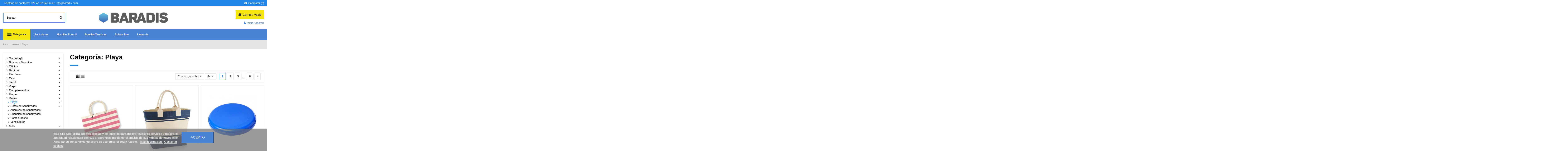

--- FILE ---
content_type: text/html; charset=utf-8
request_url: https://baradis.com/166-bolsas-de-playa
body_size: 27301
content:
<!doctype html>
<html lang="es">

<head>
    
        
  <meta charset="utf-8">


  <meta http-equiv="x-ua-compatible" content="ie=edge">



  


  


  <title>Playa</title>
  
    
  
  
    
  
  <meta name="description" content="">
  <meta name="keywords" content="">
    
      <link rel="canonical" href="https://baradis.com/166-bolsas-de-playa">
    

  
      

  
    <script type="application/ld+json">
  {
    "@context": "https://schema.org",
    "@id": "#store-organization",
    "@type": "Organization",
    "name" : "Baradis - Regalos publicitarios",
    "url" : "https://baradis.com/",
  
      "logo": {
        "@type": "ImageObject",
        "url":"https://baradis.com/img/logo-1697144739.jpg"
      }
      }
</script>

<script type="application/ld+json">
  {
    "@context": "https://schema.org",
    "@type": "WebPage",
    "isPartOf": {
      "@type": "WebSite",
      "url":  "https://baradis.com/",
      "name": "Baradis - Regalos publicitarios"
    },
    "name": "Playa",
    "url":  "https://baradis.com/166-bolsas-de-playa"
  }
</script>


  <script type="application/ld+json">
    {
      "@context": "https://schema.org",
      "@type": "BreadcrumbList",
      "itemListElement": [
                  {
            "@type": "ListItem",
            "position": 1,
            "name": "Inicio",
            "item": "https://baradis.com/"
          },              {
            "@type": "ListItem",
            "position": 2,
            "name": "Verano",
            "item": "https://baradis.com/10-verano"
          },              {
            "@type": "ListItem",
            "position": 3,
            "name": "Playa",
            "item": "https://baradis.com/166-bolsas-de-playa"
          }          ]
    }
  </script>


  

  
    <script type="application/ld+json">
  {
    "@context": "https://schema.org",
    "@type": "ItemList",
    "itemListElement": [
          {
        "@type": "ListItem",
        "position": 0,
        "name": "Bolsa de playa Nautical",
        "url": "https://baradis.com/bolsas-de-playa/10218773-bolsa-de-playa-nautical.html"
      },          {
        "@type": "ListItem",
        "position": 1,
        "name": "Bolsa lona Deck",
        "url": "https://baradis.com/bolsas-de-playa/10218672-bolsa-lona-deck.html"
      },          {
        "@type": "ListItem",
        "position": 2,
        "name": "Frisbee de plástico mediano Cruz",
        "url": "https://baradis.com/games-outdoor/10211452-frisbee-de-plastico-mediano-cruz-8713159279891.html"
      },          {
        "@type": "ListItem",
        "position": 3,
        "name": "Frisbee de plástico pequeño Cruz",
        "url": "https://baradis.com/games-outdoor/10211451-frisbee-de-plastico-pequeno-cruz-8713159279884.html"
      },          {
        "@type": "ListItem",
        "position": 4,
        "name": "Esterilla de playa &quot;Sand Dune&quot;",
        "url": "https://baradis.com/accesorios-de-playa/10208813-esterilla-de-playa-sand-dune-8713159217985.html"
      },          {
        "@type": "ListItem",
        "position": 5,
        "name": "Soporte Multiusos Darovy",
        "url": "https://baradis.com/verano/2121-262809-soporte-multiusos-darovy.html#/14691-color-fucsia"
      },          {
        "@type": "ListItem",
        "position": 6,
        "name": "Cenicero Cleansand",
        "url": "https://baradis.com/articulos-fumadores/1395-265212-cenicero-cleansand.html#/14684-color-blanco"
      },          {
        "@type": "ListItem",
        "position": 7,
        "name": "Medidor Rayos UV Rado",
        "url": "https://baradis.com/verano/2080-261551-medidor-rayos-uv-rado.html#/14685-color-negro"
      },          {
        "@type": "ListItem",
        "position": 8,
        "name": "Soporte Berton",
        "url": "https://baradis.com/accesorios-de-playa/3835-268370-soporte-berton.html#/14680-color-rojo"
      },          {
        "@type": "ListItem",
        "position": 9,
        "name": "Soporte Swing",
        "url": "https://baradis.com/verano/2122-267782-soporte-swing.html#/14680-color-rojo"
      },          {
        "@type": "ListItem",
        "position": 10,
        "name": "ALMOHADILLA LEOS",
        "url": "https://baradis.com/almohadillas/2039-almohadilla-leos.html"
      },          {
        "@type": "ListItem",
        "position": 11,
        "name": "Mesa Pelmax",
        "url": "https://baradis.com/verano/2908-265855-mesa-pelmax.html#/14680-color-rojo"
      },          {
        "@type": "ListItem",
        "position": 12,
        "name": "Frisbee Watson",
        "url": "https://baradis.com/verano/2076-267756-frisbie-watson.html#/14682-color-amarillo"
      },          {
        "@type": "ListItem",
        "position": 13,
        "name": "Soporte Rechel",
        "url": "https://baradis.com/novedades/3838-268374-soporte-rechel.html#/14684-color-blanco"
      },          {
        "@type": "ListItem",
        "position": 14,
        "name": "FILL IT 100",
        "url": "https://baradis.com/neveras-de-playa/10231130-226889-fill-it-100.html#/13771-color-transparente"
      },          {
        "@type": "ListItem",
        "position": 15,
        "name": "Protector Ojos Adorix",
        "url": "https://baradis.com/cuidado-personal/1720-263496-protector-ojos-adorix.html#/14682-color-amarillo"
      },          {
        "@type": "ListItem",
        "position": 16,
        "name": "Bidón Enfriador Luthor",
        "url": "https://baradis.com/ocio/1155-262674-bidon-enfriador-luthor.html#/14688-color-transparente"
      },          {
        "@type": "ListItem",
        "position": 17,
        "name": "ATRAPA - Disco de nylon",
        "url": "https://baradis.com/juegos-de-playa/10229766-223445-atrapa.html#/13761-color-blanco"
      },          {
        "@type": "ListItem",
        "position": 18,
        "name": "CANNY",
        "url": "https://baradis.com/accesorios-de-playa/10230982-226607-canny.html#/13766-color-verde"
      },          {
        "@type": "ListItem",
        "position": 19,
        "name": "Barra Mikely",
        "url": "https://baradis.com/verano/3361-266502-barra-inflable-mikey.html#/14682-color-amarillo"
      },          {
        "@type": "ListItem",
        "position": 20,
        "name": "Balón Portobello",
        "url": "https://baradis.com/verano/2045-267549-balon-portobello.html#/14693-color-blanco_azul"
      },          {
        "@type": "ListItem",
        "position": 21,
        "name": "Moqueta Misbiz",
        "url": "https://baradis.com/accesorios-limpieza/3186-266554-moqueta-misbiz.html#/14684-color-blanco"
      },          {
        "@type": "ListItem",
        "position": 22,
        "name": "Frisbee Girox",
        "url": "https://baradis.com/verano/2075-263133-frisbie-girox.html#/14675-color-azul"
      },          {
        "@type": "ListItem",
        "position": 23,
        "name": "Balón Bennick",
        "url": "https://baradis.com/novedades/3550-268388-balon-bennick.html#/14680-color-rojo"
      }        ]
  }
</script>


  
    
                
                            
        <link rel="next" href="https://baradis.com/166-bolsas-de-playa?page=2">  



    <meta property="og:title" content="Playa"/>
    <meta property="og:url" content="https://baradis.com/166-bolsas-de-playa"/>
    <meta property="og:site_name" content="Baradis - Regalos publicitarios"/>
    <meta property="og:description" content="">
    <meta property="og:type" content="website">


          <meta property="og:image" content="https://baradis.com/img/logo-1697144739.jpg" />
    





      <meta name="viewport" content="initial-scale=1,user-scalable=no,maximum-scale=1,width=device-width">
  




  <link rel="icon" type="image/vnd.microsoft.icon" href="https://baradis.com/img/favicon.ico?1697144739">
  <link rel="shortcut icon" type="image/x-icon" href="https://baradis.com/img/favicon.ico?1697144739">
    




    <link rel="stylesheet" href="https://baradis.com/themes/warehousechild/assets/cache/theme-540af8116.css" type="text/css" media="all">




<link rel="preload" as="font"
      href="/themes/warehousechild/assets/css/font-awesome/fonts/fontawesome-webfont.woff?v=4.7.0"
      type="font/woff" crossorigin="anonymous">
<link rel="preload" as="font"
      href="/themes/warehousechild/assets/css/font-awesome/fonts/fontawesome-webfont.woff2?v=4.7.0"
      type="font/woff2" crossorigin="anonymous">


<link  rel="preload stylesheet"  as="style" href="/themes/warehousechild/assets/css/font-awesome/css/font-awesome-preload.css"
       type="text/css" crossorigin="anonymous">





  

  <script>
        var elementorFrontendConfig = {"isEditMode":"","stretchedSectionContainer":"","instagramToken":false,"is_rtl":false,"ajax_csfr_token_url":"https:\/\/baradis.com\/module\/iqitelementor\/Actions?process=handleCsfrToken&ajax=1"};
        var iqitTheme = {"rm_sticky":"0","rm_breakpoint":0,"op_preloader":"0","cart_style":"floating","cart_confirmation":"notification","h_layout":"1","f_fixed":"","f_layout":"3","h_absolute":"0","h_sticky":"menu","hw_width":"inherit","hm_submenu_width":"default","h_search_type":"full","pl_lazyload":false,"pl_infinity":false,"pl_rollover":false,"pl_crsl_autoplay":true,"pl_slider_ld":3,"pl_slider_d":3,"pl_slider_t":2,"pl_slider_p":1,"pp_thumbs":"left","pp_zoom":"modalzoom","pp_image_layout":"carousel","pp_tabs":"tabh","pl_grid_qty":false};
        var iqitcompare = {"nbProducts":0};
        var iqitcountdown_days = "d.";
        var iqitextendedproduct = {"speed":"70"};
        var iqitfdc_from = 0;
        var iqitmegamenu = {"sticky":"false","containerSelector":"#wrapper > .container"};
        var lgcookieslaw_block = false;
        var lgcookieslaw_cookie_name = "__lglaw";
        var lgcookieslaw_position = "2";
        var lgcookieslaw_reload = true;
        var lgcookieslaw_session_time = "31536000";
        var lineven_pqt = {"datas":{"is_mobile":0},"id":"63","name":"pricequote","is_test_mode":0,"ajax":{"id_guest":"697d36aa9dd38","id_customer":0,"customer_token":"da39a3ee5e6b4b0d3255bfef95601890afd80709","guest_token":"1b72eda3fe62935e6457fcbe42aedfa453a6e9b8"},"urls":{"service_dispatcher_url":"https:\/\/baradis.com\/module\/pricequote\/servicedispatcher","service_dispatcher_ssl_url":"https:\/\/baradis.com\/module\/pricequote\/servicedispatcher","short_url":"modules\/pricequote\/","base_url":"\/modules\/pricequote\/","css_url":"\/modules\/pricequote\/views\/css\/","cart_url":"https:\/\/baradis.com\/carrito?action=show","order_url":"https:\/\/baradis.com\/pedido"}};
        var prestashop = {"cart":{"products":[],"totals":{"total":{"type":"total","label":"Total","amount":0,"value":"0,00\u00a0\u20ac"},"total_including_tax":{"type":"total","label":"Total (impuestos incl.)","amount":0,"value":"0,00\u00a0\u20ac"},"total_excluding_tax":{"type":"total","label":"Total (impuestos excl.)","amount":0,"value":"0,00\u00a0\u20ac"}},"subtotals":{"products":{"type":"products","label":"Subtotal","amount":0,"value":"0,00\u00a0\u20ac"},"discounts":null,"shipping":{"type":"shipping","label":"Transporte","amount":0,"value":""},"tax":null},"products_count":0,"summary_string":"0 art\u00edculos","vouchers":{"allowed":1,"added":[]},"discounts":[],"minimalPurchase":0,"minimalPurchaseRequired":""},"currency":{"id":1,"name":"Euro","iso_code":"EUR","iso_code_num":"978","sign":"\u20ac"},"customer":{"lastname":null,"firstname":null,"email":null,"birthday":null,"newsletter":null,"newsletter_date_add":null,"optin":null,"website":null,"company":null,"siret":null,"ape":null,"is_logged":false,"gender":{"type":null,"name":null},"addresses":[]},"language":{"name":"Espa\u00f1ol (Spanish)","iso_code":"es","locale":"es-ES","language_code":"es","is_rtl":"0","date_format_lite":"d\/m\/Y","date_format_full":"d\/m\/Y H:i:s","id":1},"page":{"title":"","canonical":"https:\/\/baradis.com\/166-bolsas-de-playa","meta":{"title":"Playa","description":"","keywords":"","robots":"index"},"page_name":"category","body_classes":{"lang-es":true,"lang-rtl":false,"country-ES":true,"currency-EUR":true,"layout-left-column":true,"page-category":true,"tax-display-enabled":true,"category-id-166":true,"category-Playa":true,"category-id-parent-10":true,"category-depth-level-3":true},"admin_notifications":[]},"shop":{"name":"Baradis - Regalos publicitarios","logo":"https:\/\/baradis.com\/img\/logo-1697144739.jpg","stores_icon":"https:\/\/baradis.com\/img\/logo_stores.png","favicon":"https:\/\/baradis.com\/img\/favicon.ico"},"urls":{"base_url":"https:\/\/baradis.com\/","current_url":"https:\/\/baradis.com\/166-bolsas-de-playa","shop_domain_url":"https:\/\/baradis.com","img_ps_url":"https:\/\/baradis.com\/img\/","img_cat_url":"https:\/\/baradis.com\/img\/c\/","img_lang_url":"https:\/\/baradis.com\/img\/l\/","img_prod_url":"https:\/\/baradis.com\/img\/p\/","img_manu_url":"https:\/\/baradis.com\/img\/m\/","img_sup_url":"https:\/\/baradis.com\/img\/su\/","img_ship_url":"https:\/\/baradis.com\/img\/s\/","img_store_url":"https:\/\/baradis.com\/img\/st\/","img_col_url":"https:\/\/baradis.com\/img\/co\/","img_url":"https:\/\/baradis.com\/themes\/warehousechild\/assets\/img\/","css_url":"https:\/\/baradis.com\/themes\/warehousechild\/assets\/css\/","js_url":"https:\/\/baradis.com\/themes\/warehousechild\/assets\/js\/","pic_url":"https:\/\/baradis.com\/upload\/","pages":{"address":"https:\/\/baradis.com\/direccion","addresses":"https:\/\/baradis.com\/direcciones","authentication":"https:\/\/baradis.com\/iniciar-sesion","cart":"https:\/\/baradis.com\/carrito","category":"https:\/\/baradis.com\/index.php?controller=category","cms":"https:\/\/baradis.com\/index.php?controller=cms","contact":"https:\/\/baradis.com\/contactenos","discount":"https:\/\/baradis.com\/descuento","guest_tracking":"https:\/\/baradis.com\/seguimiento-pedido-invitado","history":"https:\/\/baradis.com\/historial-compra","identity":"https:\/\/baradis.com\/datos-personales","index":"https:\/\/baradis.com\/","my_account":"https:\/\/baradis.com\/mi-cuenta","order_confirmation":"https:\/\/baradis.com\/confirmacion-pedido","order_detail":"https:\/\/baradis.com\/index.php?controller=order-detail","order_follow":"https:\/\/baradis.com\/seguimiento-pedido","order":"https:\/\/baradis.com\/pedido","order_return":"https:\/\/baradis.com\/index.php?controller=order-return","order_slip":"https:\/\/baradis.com\/facturas-abono","pagenotfound":"https:\/\/baradis.com\/pagina-no-encontrada","password":"https:\/\/baradis.com\/recuperar-contrase\u00f1a","pdf_invoice":"https:\/\/baradis.com\/index.php?controller=pdf-invoice","pdf_order_return":"https:\/\/baradis.com\/index.php?controller=pdf-order-return","pdf_order_slip":"https:\/\/baradis.com\/index.php?controller=pdf-order-slip","prices_drop":"https:\/\/baradis.com\/productos-rebajados","product":"https:\/\/baradis.com\/index.php?controller=product","search":"https:\/\/baradis.com\/busqueda","sitemap":"https:\/\/baradis.com\/mapa del sitio","stores":"https:\/\/baradis.com\/tiendas","supplier":"https:\/\/baradis.com\/proveedor","register":"https:\/\/baradis.com\/iniciar-sesion?create_account=1","order_login":"https:\/\/baradis.com\/pedido?login=1"},"alternative_langs":[],"theme_assets":"\/themes\/warehousechild\/assets\/","actions":{"logout":"https:\/\/baradis.com\/?mylogout="},"no_picture_image":{"bySize":{"small_default":{"url":"https:\/\/baradis.com\/img\/p\/es-default-small_default.jpg","width":98,"height":127},"cart_default":{"url":"https:\/\/baradis.com\/img\/p\/es-default-cart_default.jpg","width":125,"height":162},"home_default":{"url":"https:\/\/baradis.com\/img\/p\/es-default-home_default.jpg","width":236,"height":305},"large_default":{"url":"https:\/\/baradis.com\/img\/p\/es-default-large_default.jpg","width":381,"height":492},"medium_default":{"url":"https:\/\/baradis.com\/img\/p\/es-default-medium_default.jpg","width":452,"height":584},"thickbox_default":{"url":"https:\/\/baradis.com\/img\/p\/es-default-thickbox_default.jpg","width":1100,"height":1422}},"small":{"url":"https:\/\/baradis.com\/img\/p\/es-default-small_default.jpg","width":98,"height":127},"medium":{"url":"https:\/\/baradis.com\/img\/p\/es-default-large_default.jpg","width":381,"height":492},"large":{"url":"https:\/\/baradis.com\/img\/p\/es-default-thickbox_default.jpg","width":1100,"height":1422},"legend":""}},"configuration":{"display_taxes_label":true,"display_prices_tax_incl":false,"is_catalog":false,"show_prices":true,"opt_in":{"partner":true},"quantity_discount":{"type":"discount","label":"Descuento unitario"},"voucher_enabled":1,"return_enabled":0},"field_required":[],"breadcrumb":{"links":[{"title":"Inicio","url":"https:\/\/baradis.com\/"},{"title":"Verano","url":"https:\/\/baradis.com\/10-verano"},{"title":"Playa","url":"https:\/\/baradis.com\/166-bolsas-de-playa"}],"count":3},"link":{"protocol_link":"https:\/\/","protocol_content":"https:\/\/"},"time":1769813674,"static_token":"646f34aa625789ad79bd3b03f0c5e5a0","token":"ad52878b9d4c1eb03f0b80d44fbdf73a","debug":false};
        var prestashopFacebookAjaxController = "https:\/\/baradis.com\/module\/ps_facebook\/Ajax";
        var psemailsubscription_subscription = "https:\/\/baradis.com\/module\/ps_emailsubscription\/subscription";
      </script>



  


    
    </head>

<body id="category" class="lang-es country-es currency-eur layout-left-column page-category tax-display-enabled category-id-166 category-playa category-id-parent-10 category-depth-level-3 body-desktop-header-style-w-1">


    




    


<main id="main-page-content"  >
    
            

    <header id="header" class="desktop-header-style-w-1">
        
            
  <div class="header-banner">
    
  </div>




            <nav class="header-nav">
        <div class="container">
    
        <div class="row justify-content-between">
            <div class="col col-auto col-md left-nav">
                 <div class="d-inline-block"> 

<ul class="social-links _topbar" itemscope itemtype="https://schema.org/Organization" itemid="#store-organization">
                  </ul>

 </div>                             <div class="block-iqitlinksmanager block-iqitlinksmanager-3 block-links-inline d-inline-block">
            <ul>
                                                            <li>
                            <a
                                    href="tel:622478784"
                                                                                                    >
                                Teléfono de contacto: 622 47 87 84
                            </a>
                        </li>
                                                                                <li>
                            <a
                                    href="mailto:info@baradis.com"
                                                                                                    >
                                Email: info@baradis.com
                            </a>
                        </li>
                                                </ul>
        </div>
    
            </div>
            <div class="col col-auto center-nav text-center">
                
             </div>
            <div class="col col-auto col-md right-nav text-right">
                <div class="d-inline-block">
    <a href="//baradis.com/module/iqitcompare/comparator">
        <i class="fa fa-random fa-fw" aria-hidden="true"></i> <span>Comparar (<span
                    id="iqitcompare-nb"></span>)</span>
    </a>
</div>

             </div>
        </div>

                        </div>
            </nav>
        



<div id="desktop-header" class="desktop-header-style-1">
    
            
<div class="header-top">
    <div id="desktop-header-container" class="container">
        <div class="row align-items-center">
                            <div class="col col-header-left">
                                        <!-- Block search module TOP -->

<!-- Block search module TOP -->
<div id="search_widget" class="search-widget" data-search-controller-url="https://baradis.com/module/iqitsearch/searchiqit">
    <form method="get" action="https://baradis.com/module/iqitsearch/searchiqit">
        <div class="input-group">
            <input type="text" name="s" value="" data-all-text="Mostrar todos los resultados"
                   data-blog-text="Artículo de blog"
                   data-product-text="Producto"
                   data-brands-text="Marca"
                   autocomplete="off" autocorrect="off" autocapitalize="off" spellcheck="false"
                   placeholder="Buscar" class="form-control form-search-control" />
            <button type="submit" class="search-btn">
                <i class="fa fa-search"></i>
            </button>
        </div>
    </form>
</div>
<!-- /Block search module TOP -->

<!-- /Block search module TOP -->


                    
                </div>
                <div class="col col-header-center text-center">
                    <div id="desktop_logo">
                        
  <a href="https://baradis.com/">
    <img class="logo img-fluid"
         src="https://baradis.com/img/logo-1697144739.jpg"
                  alt="Baradis - Regalos publicitarios"
         width="330"
         height="62"
    >
  </a>

                    </div>
                    
                </div>
                        <div class="col  col-header-right text-right">
                                    
                                            <div id="ps-shoppingcart-wrapper">
    <div id="ps-shoppingcart"
         class="header-cart-default ps-shoppingcart dropdown">
         <div id="blockcart" class="blockcart cart-preview"
         data-refresh-url="//baradis.com/module/ps_shoppingcart/ajax">
        <a id="cart-toogle" class="cart-toogle header-btn header-cart-btn" data-toggle="dropdown" data-display="static">
            <i class="fa fa-shopping-bag fa-fw icon" aria-hidden="true"><span class="cart-products-count-btn  d-none">0</span></i>
            <span class="info-wrapper">
            <span class="title">Carrito</span>
            <span class="cart-toggle-details">
            <span class="text-faded cart-separator"> / </span>
                            Vacío
                        </span>
            </span>
        </a>
        <div id="_desktop_blockcart-content" class="dropdown-menu-custom dropdown-menu">
    <div id="blockcart-content" class="blockcart-content" >
        <div class="cart-title">
            <span class="modal-title">Your cart</span>
            <button type="button" id="js-cart-close" class="close">
                <span>×</span>
            </button>
            <hr>
        </div>
                    <span class="no-items">No hay más artículos en su carrito</span>
            </div>
</div> </div>




    </div>
</div>

                                        
                
                <div id="user_info">
            <a
                href="https://baradis.com/mi-cuenta"
                title="Acceda a su cuenta de cliente"
                rel="nofollow"
        ><i class="fa fa-user" aria-hidden="true"></i>
            <span>Iniciar sesión</span>
        </a>
    </div>


                
            </div>
            <div class="col-12">
                <div class="row">
                    
                </div>
            </div>
        </div>
    </div>
</div>
<div class="container iqit-megamenu-container">	<div id="iqitmegamenu-wrapper" class="iqitmegamenu-wrapper iqitmegamenu-all">
		<div class="container container-iqitmegamenu">
		<div id="iqitmegamenu-horizontal" class="iqitmegamenu  clearfix" role="navigation">

								
				<nav id="cbp-hrmenu" class="cbp-hrmenu cbp-horizontal cbp-hrsub-narrow">
					<ul>
												<li id="cbp-hrmenu-tab-24" class="cbp-hrmenu-tab cbp-hrmenu-tab-24  cbp-has-submeu">
	<a href="https://baradis.com/" class="nav-link" >

								<span class="cbp-tab-title"> <i class="icon fa fa-align-justify cbp-mainlink-icon"></i>
								Categorías <i class="fa fa-angle-down cbp-submenu-aindicator"></i></span>
														</a>
														<div class="cbp-hrsub col-8">
								<div class="cbp-hrsub-inner">
									<div class="container iqitmegamenu-submenu-container">
																		<div class="cbp-tabs-container">
									<div class="row no-gutters">
									<div class="tabs-links col-2">
										<ul class="cbp-hrsub-tabs-names cbp-tabs-names" >
																																	<li class="innertab-4 ">
												<a data-target="#iq-4-innertab-24"  href="https://baradis.com/3-tecnologia"  class="nav-link active">
																																				Tecnología 																									<i class="fa fa-angle-right cbp-submenu-it-indicator"></i></a><span class="cbp-inner-border-hider"></span></li>
																						<li class="innertab-6 ">
												<a data-target="#iq-6-innertab-24"  href="https://baradis.com/6-bolsas-y-mochilas"  class="nav-link ">
																																				Bolsas y Mochilas 																									<i class="fa fa-angle-right cbp-submenu-it-indicator"></i></a><span class="cbp-inner-border-hider"></span></li>
																						<li class="innertab-10 ">
												<a data-target="#iq-10-innertab-24"  href="https://baradis.com/4-oficina"  class="nav-link ">
																																				Oficina 																									<i class="fa fa-angle-right cbp-submenu-it-indicator"></i></a><span class="cbp-inner-border-hider"></span></li>
																						<li class="innertab-11 ">
												<a data-target="#iq-11-innertab-24"  href="https://baradis.com/13-bebidas"  class="nav-link ">
																																				Bebidas 																									<i class="fa fa-angle-right cbp-submenu-it-indicator"></i></a><span class="cbp-inner-border-hider"></span></li>
																						<li class="innertab-5 ">
												<a data-target="#iq-5-innertab-24"  href="https://baradis.com/29-escritura"  class="nav-link ">
																																				Escritura 																									<i class="fa fa-angle-right cbp-submenu-it-indicator"></i></a><span class="cbp-inner-border-hider"></span></li>
																						<li class="innertab-26 ">
												<a data-target="#iq-26-innertab-24"  href="https://baradis.com/5-ocio"  class="nav-link ">
																																				Ocio 																									<i class="fa fa-angle-right cbp-submenu-it-indicator"></i></a><span class="cbp-inner-border-hider"></span></li>
																						<li class="innertab-7 ">
												<a data-target="#iq-7-innertab-24"  href="https://baradis.com/11-textil"  class="nav-link ">
																																				Textil 																									<i class="fa fa-angle-right cbp-submenu-it-indicator"></i></a><span class="cbp-inner-border-hider"></span></li>
																						<li class="innertab-9 ">
												<a data-target="#iq-9-innertab-24"  href="https://baradis.com/10-verano"  class="nav-link ">
																																				Verano 																									<i class="fa fa-angle-right cbp-submenu-it-indicator"></i></a><span class="cbp-inner-border-hider"></span></li>
																						<li class="innertab-27 ">
												<a data-target="#iq-27-innertab-24"  href="https://baradis.com/12-viaje"  class="nav-link ">
																																				Viaje 																									<i class="fa fa-angle-right cbp-submenu-it-indicator"></i></a><span class="cbp-inner-border-hider"></span></li>
																						<li class="innertab-28 ">
												<a data-target="#iq-28-innertab-24"  href="https://baradis.com/9-hogar"  class="nav-link ">
																																				Hogar 																									<i class="fa fa-angle-right cbp-submenu-it-indicator"></i></a><span class="cbp-inner-border-hider"></span></li>
																						<li class="innertab-12 ">
												<a data-target="#iq-12-innertab-24"  href="https://baradis.com/7-complementos"  class="nav-link ">
																																				Complementos 																									<i class="fa fa-angle-right cbp-submenu-it-indicator"></i></a><span class="cbp-inner-border-hider"></span></li>
																						<li class="innertab-8 ">
												<a data-target="#iq-8-innertab-24"  href="https://baradis.com/8-mas-"  class="nav-link ">
																																				Más 																									<i class="fa fa-angle-right cbp-submenu-it-indicator"></i></a><span class="cbp-inner-border-hider"></span></li>
																						<li class="innertab-3 ">
												<a data-target="#iq-3-innertab-24"  href="https://baradis.com/14-proteccion"  class="nav-link ">
																																				Protección 																									<i class="fa fa-angle-right cbp-submenu-it-indicator"></i></a><span class="cbp-inner-border-hider"></span></li>
																																</ul>
									</div>

																				<div class="tab-content col-10">
																						<div class="tab-pane cbp-tab-pane active innertabcontent-4"
												 id="iq-4-innertab-24" role="tabpanel">

																								<div class="clearfix">
																									




<div class="row menu_row menu-element  first_rows menu-element-id-1">
                

                                                




    <div class="col-4 cbp-menu-column cbp-menu-element menu-element-id-2 ">
        <div class="cbp-menu-column-inner">
                        
                
                
                    
                                                    <div class="row cbp-categories-row">
                                                                                                            <div class="col-12">
                                            <div class="cbp-category-link-w"><a href="https://baradis.com/125-memorias-usb"
                                                                                class="cbp-column-title nav-link cbp-category-title">Memorias USB</a>
                                                                                                                                            </div>
                                        </div>
                                                                                                                                                <div class="col-12">
                                            <div class="cbp-category-link-w"><a href="https://baradis.com/207-auriculares-personalizados"
                                                                                class="cbp-column-title nav-link cbp-category-title">Auriculares Personalizados</a>
                                                                                                                                                    
    <ul class="cbp-links cbp-category-tree"><li ><div class="cbp-category-link-w"><a href="https://baradis.com/1034-auriculares-inalambricos">Auriculares Inalambricos</a></div></li><li ><div class="cbp-category-link-w"><a href="https://baradis.com/1035-auriculares-casco">Auriculares Casco</a></div></li><li ><div class="cbp-category-link-w"><a href="https://baradis.com/1036-auriculares-con-cable">Auriculares con cable</a></div></li></ul>

                                                                                            </div>
                                        </div>
                                                                                                                                                <div class="col-12">
                                            <div class="cbp-category-link-w"><a href="https://baradis.com/126-altavoces-personalizados"
                                                                                class="cbp-column-title nav-link cbp-category-title">Altavoces Personalizados</a>
                                                                                                                                            </div>
                                        </div>
                                                                                                                                                <div class="col-12">
                                            <div class="cbp-category-link-w"><a href="https://baradis.com/129-accesorios-informatica"
                                                                                class="cbp-column-title nav-link cbp-category-title">Accesorios Informatica</a>
                                                                                                                                                    
    <ul class="cbp-links cbp-category-tree"><li ><div class="cbp-category-link-w"><a href="https://baradis.com/982-alfombrillas-de-raton">Alfombrillas de Ratón</a></div></li><li ><div class="cbp-category-link-w"><a href="https://baradis.com/986-ratones-de-ordenador">Ratones personalizados baratos</a></div></li><li ><div class="cbp-category-link-w"><a href="https://baradis.com/1520-lamparas">Lamparas</a></div></li><li ><div class="cbp-category-link-w"><a href="https://baradis.com/989-hub-puertos-usb">Hub Puertos USB</a></div></li><li ><div class="cbp-category-link-w"><a href="https://baradis.com/983-fundas-para-portatil">Fundas para Portátil</a></div></li><li ><div class="cbp-category-link-w"><a href="https://baradis.com/985-tapa-camaras">Tapa Cámaras</a></div></li><li ><div class="cbp-category-link-w"><a href="https://baradis.com/1022-soportes-para-ordenador">Soportes para Ordenador</a></div></li><li ><div class="cbp-category-link-w"><a href="https://baradis.com/988-sets-ordenador">Teclados de Ordenador</a></div></li><li ><div class="cbp-category-link-w"><a href="https://baradis.com/984-gafas-realidad-virtual">Gafas Realidad VIrtual</a></div></li><li ><div class="cbp-category-link-w"><a href="https://baradis.com/987-lector-de-tarjetas">Lectores de tarjetas personalizados</a></div></li><li ><div class="cbp-category-link-w"><a href="https://baradis.com/990-mas-accesorios-ordenador">Más Accesorios Ordenador</a></div></li></ul>

                                                                                            </div>
                                        </div>
                                                                                                </div>
                                            
                
            

            
            </div>    </div>
                                    




    <div class="col-4 cbp-menu-column cbp-menu-element menu-element-id-3 ">
        <div class="cbp-menu-column-inner">
                        
                
                
                    
                                                    <div class="row cbp-categories-row">
                                                                                                            <div class="col-12">
                                            <div class="cbp-category-link-w"><a href="https://baradis.com/130-relojes-personalizados"
                                                                                class="cbp-column-title nav-link cbp-category-title">Relojes Personalizados</a>
                                                                                                                                                    
    <ul class="cbp-links cbp-category-tree"><li ><div class="cbp-category-link-w"><a href="https://baradis.com/991-relojes-inteligentes">Relojes Inteligentes</a></div></li><li ><div class="cbp-category-link-w"><a href="https://baradis.com/992-relojes-pulsera">Relojes Pulsera</a></div></li><li ><div class="cbp-category-link-w"><a href="https://baradis.com/993-relojes-sobremesa">Relojes Sobremesa</a></div></li><li ><div class="cbp-category-link-w"><a href="https://baradis.com/994-cronometros-y-podometros">Cronómetros y podómetros</a></div></li><li ><div class="cbp-category-link-w"><a href="https://baradis.com/995-reloj-de-pared">Reloj de Pared</a></div></li></ul>

                                                                                            </div>
                                        </div>
                                                                                                                                                <div class="col-12">
                                            <div class="cbp-category-link-w"><a href="https://baradis.com/206-cables-de-carga"
                                                                                class="cbp-column-title nav-link cbp-category-title">Cables de Carga</a>
                                                                                                                                            </div>
                                        </div>
                                                                                                                                                <div class="col-12">
                                            <div class="cbp-category-link-w"><a href="https://baradis.com/132-accesorios-telefonos"
                                                                                class="cbp-column-title nav-link cbp-category-title">Accesorios Telefonos</a>
                                                                                                                                                    
    <ul class="cbp-links cbp-category-tree"><li ><div class="cbp-category-link-w"><a href="https://baradis.com/998-power-bank">Power Bank Personalizadas</a></div></li><li ><div class="cbp-category-link-w"><a href="https://baradis.com/1003-base-de-carga-inalambrica">Base de Carga Inalámbrica</a></div></li><li ><div class="cbp-category-link-w"><a href="https://baradis.com/1002-soporte-movil-y-tablet">Soporte Móvil y Tablet</a></div></li><li ><div class="cbp-category-link-w"><a href="https://baradis.com/996-fundas-tablet">Fundas Tablet</a></div></li><li ><div class="cbp-category-link-w"><a href="https://baradis.com/999-cargadores">Cargadores</a></div></li><li ><div class="cbp-category-link-w"><a href="https://baradis.com/1032-tarjeteros-para-smartphone">Tarjeteros para Smartphone</a></div></li><li ><div class="cbp-category-link-w"><a href="https://baradis.com/1004-soporte-para-coches">Soporte para Coches</a></div></li><li ><div class="cbp-category-link-w"><a href="https://baradis.com/1005-brazaletes-para-smartphone">Brazaletes para Smartphone</a></div></li><li ><div class="cbp-category-link-w"><a href="https://baradis.com/1000-zona-selfie">Zona Selfie</a></div></li><li ><div class="cbp-category-link-w"><a href="https://baradis.com/997-mas-accesorios">Más Accesorios</a></div></li></ul>

                                                                                            </div>
                                        </div>
                                                                                                </div>
                                            
                
            

            
            </div>    </div>
                                    




    <div class="col-4 cbp-menu-column cbp-menu-element menu-element-id-5 ">
        <div class="cbp-menu-column-inner">
                        
                
                
                    
                                                    <div class="row cbp-categories-row">
                                                                                                            <div class="col-12">
                                            <div class="cbp-category-link-w"><a href="https://baradis.com/235-punteros-laser"
                                                                                class="cbp-column-title nav-link cbp-category-title">Punteros Láser</a>
                                                                                                                                            </div>
                                        </div>
                                                                                                                                                <div class="col-12">
                                            <div class="cbp-category-link-w"><a href="https://baradis.com/146-camara"
                                                                                class="cbp-column-title nav-link cbp-category-title">Camaras</a>
                                                                                                                                            </div>
                                        </div>
                                                                                                                                                <div class="col-12">
                                            <div class="cbp-category-link-w"><a href="https://baradis.com/127-estacion-meteorologica"
                                                                                class="cbp-column-title nav-link cbp-category-title">Estacion Meteorologica</a>
                                                                                                                                            </div>
                                        </div>
                                                                                                                                                <div class="col-12">
                                            <div class="cbp-category-link-w"><a href="https://baradis.com/131-radio-mp3"
                                                                                class="cbp-column-title nav-link cbp-category-title">Radio / Mp3</a>
                                                                                                                                            </div>
                                        </div>
                                                                                                                                                <div class="col-12">
                                            <div class="cbp-category-link-w"><a href="https://baradis.com/128-varios-tecnologia"
                                                                                class="cbp-column-title nav-link cbp-category-title">Varios Tecnologia</a>
                                                                                                                                            </div>
                                        </div>
                                                                                                </div>
                                            
                
            

            
            </div>    </div>
                            
                </div>
																								</div>
												
											</div>
																						<div class="tab-pane cbp-tab-pane  innertabcontent-6"
												 id="iq-6-innertab-24" role="tabpanel">

																								<div class="clearfix">
																									




<div class="row menu_row menu-element  first_rows menu-element-id-1">
                

                                                




    <div class="col-4 cbp-menu-column cbp-menu-element menu-element-id-2 ">
        <div class="cbp-menu-column-inner">
                        
                
                
                    
                                                    <div class="row cbp-categories-row">
                                                                                                            <div class="col-12">
                                            <div class="cbp-category-link-w"><a href="https://baradis.com/115-bolsas-personalizadas"
                                                                                class="cbp-column-title nav-link cbp-category-title">Bolsas Personalizadas</a>
                                                                                                                                                    
    <ul class="cbp-links cbp-category-tree"><li ><div class="cbp-category-link-w"><a href="https://baradis.com/912-bolsas-de-tela-personalizadas">Bolsas de Tela Personalizadas</a></div></li><li ><div class="cbp-category-link-w"><a href="https://baradis.com/869-bolsas-de-compra-personalizadas">Bolsas de Compra Personalizadas</a></div></li><li ><div class="cbp-category-link-w"><a href="https://baradis.com/870-bolsas-plegables-personalizadas">Bolsas Plegables Personalizadas</a></div></li><li ><div class="cbp-category-link-w"><a href="https://baradis.com/871-bolsas-de-pan-personalizadas">Bolsas de Pan Personalizadas</a></div></li><li ><div class="cbp-category-link-w"><a href="https://baradis.com/913-bolsas-nevera-personalizadas">Bolsas Nevera Personalizadas</a></div></li><li ><div class="cbp-category-link-w"><a href="https://baradis.com/914-bolsas-de-papel-personalizadas">Bolsas de Papel Personalizadas</a></div></li><li ><div class="cbp-category-link-w"><a href="https://baradis.com/980-bolsas-pequenas-personalizadas">Bolsas Pequeñas Personalizadas</a></div></li><li ><div class="cbp-category-link-w"><a href="https://baradis.com/1040-bolsas-papel-personalizadas">Bolsas papel personalizadas</a></div></li><li ><div class="cbp-category-link-w"><a href="https://baradis.com/1008-bolsas-ecologicas-personalizadas">Bolsas Ecológicas Personalizadas</a></div></li><li ><div class="cbp-category-link-w"><a href="https://baradis.com/1038-bolsas-para-alimentos">Bolsas para Alimentos</a></div></li></ul>

                                                                                            </div>
                                        </div>
                                                                                                </div>
                                            
                
            

            
            </div>    </div>
                                    




    <div class="col-4 cbp-menu-column cbp-menu-element menu-element-id-3 ">
        <div class="cbp-menu-column-inner">
                        
                
                
                    
                                                    <div class="row cbp-categories-row">
                                                                                                            <div class="col-12">
                                            <div class="cbp-category-link-w"><a href="https://baradis.com/139-mochilas-personalizadas"
                                                                                class="cbp-column-title nav-link cbp-category-title">Mochilas Personalizadas</a>
                                                                                                                                                    
    <ul class="cbp-links cbp-category-tree"><li ><div class="cbp-category-link-w"><a href="https://baradis.com/944-mochilas-ordenador">Mochilas Ordenador</a></div></li><li ><div class="cbp-category-link-w"><a href="https://baradis.com/1018-mochilas-antirrobo">Mochilas Antirrobo</a></div></li><li ><div class="cbp-category-link-w"><a href="https://baradis.com/1704-mochilas-de-viaje">Mochilas de Viaje</a></div></li><li ><div class="cbp-category-link-w"><a href="https://baradis.com/1706-mochilas-casual">Mochilas Casual</a></div></li><li ><div class="cbp-category-link-w"><a href="https://baradis.com/1705-mochilas-enrollables">Mochilas Enrollables</a></div></li><li ><div class="cbp-category-link-w"><a href="https://baradis.com/1023-mochilas-con-ruedas">Mochilas con Ruedas</a></div></li><li ><div class="cbp-category-link-w"><a href="https://baradis.com/856-mochilas-de-cuerdas">Mochilas de Cuerdas</a></div></li><li ><div class="cbp-category-link-w"><a href="https://baradis.com/915-mochilas-de-colegio">Mochilas de Colegio</a></div></li><li ><div class="cbp-category-link-w"><a href="https://baradis.com/916-mochilas-aire-libre">Mochilas Aire Libre</a></div></li><li ><div class="cbp-category-link-w"><a href="https://baradis.com/917-mochilas-infantiles">Mochilas Infantiles</a></div></li><li ><div class="cbp-category-link-w"><a href="https://baradis.com/1017-mochilas-nevera">Mochilas Nevera</a></div></li><li ><div class="cbp-category-link-w"><a href="https://baradis.com/1024-petates">Petates</a></div></li></ul>

                                                                                            </div>
                                        </div>
                                                                                                </div>
                                            
                
            

            
            </div>    </div>
                                    




    <div class="col-4 cbp-menu-column cbp-menu-element menu-element-id-4 ">
        <div class="cbp-menu-column-inner">
                        
                
                
                    
                                                    <div class="row cbp-categories-row">
                                                                                                            <div class="col-12">
                                            <div class="cbp-category-link-w"><a href="https://baradis.com/141-trolleys"
                                                                                class="cbp-column-title nav-link cbp-category-title">Trolleys</a>
                                                                                                                                            </div>
                                        </div>
                                                                                                                                                <div class="col-12">
                                            <div class="cbp-category-link-w"><a href="https://baradis.com/143-bandolera-rinonera"
                                                                                class="cbp-column-title nav-link cbp-category-title">Bandolera / Riñonera</a>
                                                                                                                                            </div>
                                        </div>
                                                                                                                                                <div class="col-12">
                                            <div class="cbp-category-link-w"><a href="https://baradis.com/147-neceser-viaje"
                                                                                class="cbp-column-title nav-link cbp-category-title">Neceser Viaje</a>
                                                                                                                                            </div>
                                        </div>
                                                                                                                                                <div class="col-12">
                                            <div class="cbp-category-link-w"><a href="https://baradis.com/152-zapatero"
                                                                                class="cbp-column-title nav-link cbp-category-title">Zapatero</a>
                                                                                                                                            </div>
                                        </div>
                                                                                                                                                <div class="col-12">
                                            <div class="cbp-category-link-w"><a href="https://baradis.com/149-portatodo"
                                                                                class="cbp-column-title nav-link cbp-category-title">Portatodo</a>
                                                                                                                                            </div>
                                        </div>
                                                                                                                                                <div class="col-12">
                                            <div class="cbp-category-link-w"><a href="https://baradis.com/179-bolsos-personalizados"
                                                                                class="cbp-column-title nav-link cbp-category-title">Bolsos Personalizados</a>
                                                                                                                                            </div>
                                        </div>
                                                                                                                                                <div class="col-12">
                                            <div class="cbp-category-link-w"><a href="https://baradis.com/178-maletines-personalizados"
                                                                                class="cbp-column-title nav-link cbp-category-title">Maletines Personalizados</a>
                                                                                                                                            </div>
                                        </div>
                                                                                                </div>
                                            
                
            

            
            </div>    </div>
                            
                </div>
																								</div>
												
											</div>
																						<div class="tab-pane cbp-tab-pane  innertabcontent-10"
												 id="iq-10-innertab-24" role="tabpanel">

																								<div class="clearfix">
																									




<div class="row menu_row menu-element  first_rows menu-element-id-1">
                

                                                




    <div class="col-6 cbp-menu-column cbp-menu-element menu-element-id-2 ">
        <div class="cbp-menu-column-inner">
                        
                
                
                    
                                                    <div class="row cbp-categories-row">
                                                                                                            <div class="col-12">
                                            <div class="cbp-category-link-w"><a href="https://baradis.com/227-agendas-2023"
                                                                                class="cbp-column-title nav-link cbp-category-title">Agendas 2023</a>
                                                                                                                                            </div>
                                        </div>
                                                                                                                                                <div class="col-12">
                                            <div class="cbp-category-link-w"><a href="https://baradis.com/137-libretas-personalizadas"
                                                                                class="cbp-column-title nav-link cbp-category-title">Libretas Personalizadas</a>
                                                                                                                                                    
    <ul class="cbp-links cbp-category-tree"><li ><div class="cbp-category-link-w"><a href="https://baradis.com/945-libretas-con-goma">Libretas con Goma</a></div></li><li ><div class="cbp-category-link-w"><a href="https://baradis.com/946-libretas-con-anillas">Libretas con Anillas</a></div></li><li ><div class="cbp-category-link-w"><a href="https://baradis.com/947-libretas-mini">Libretas MIni</a></div></li><li ><div class="cbp-category-link-w"><a href="https://baradis.com/948-libretas-ecologicas">Libretas Ecologicas</a></div></li><li ><div class="cbp-category-link-w"><a href="https://baradis.com/949-libretas">Libretas</a></div></li><li ><div class="cbp-category-link-w"><a href="https://baradis.com/1039-libretas-inteligentes">Libretas Inteligentes</a></div></li></ul>

                                                                                            </div>
                                        </div>
                                                                                                                                                <div class="col-12">
                                            <div class="cbp-category-link-w"><a href="https://baradis.com/138-portadocumentos-"
                                                                                class="cbp-column-title nav-link cbp-category-title">Portadocumentos</a>
                                                                                                                                            </div>
                                        </div>
                                                                                                                                                <div class="col-12">
                                            <div class="cbp-category-link-w"><a href="https://baradis.com/136-carpetas-y-portafolios-personalizados"
                                                                                class="cbp-column-title nav-link cbp-category-title">Carpetas y Portafolios Personalizados</a>
                                                                                                                                            </div>
                                        </div>
                                                                                                                                                <div class="col-12">
                                            <div class="cbp-category-link-w"><a href="https://baradis.com/232-organizador-de-escritorio"
                                                                                class="cbp-column-title nav-link cbp-category-title">Organizador de Escritorio</a>
                                                                                                                                            </div>
                                        </div>
                                                                                                </div>
                                            
                
            

            
            </div>    </div>
                                    




    <div class="col-6 cbp-menu-column cbp-menu-element menu-element-id-3 ">
        <div class="cbp-menu-column-inner">
                        
                
                
                    
                                                    <div class="row cbp-categories-row">
                                                                                                            <div class="col-12">
                                            <div class="cbp-category-link-w"><a href="https://baradis.com/133-bloc-de-notas-"
                                                                                class="cbp-column-title nav-link cbp-category-title">Bloc de Notas</a>
                                                                                                                                            </div>
                                        </div>
                                                                                                                                                <div class="col-12">
                                            <div class="cbp-category-link-w"><a href="https://baradis.com/134-calendarios-"
                                                                                class="cbp-column-title nav-link cbp-category-title">Calendarios</a>
                                                                                                                                            </div>
                                        </div>
                                                                                                                                                <div class="col-12">
                                            <div class="cbp-category-link-w"><a href="https://baradis.com/135-calculadoras-personalizadas"
                                                                                class="cbp-column-title nav-link cbp-category-title">Calculadoras Personalizadas</a>
                                                                                                                                            </div>
                                        </div>
                                                                                                                                                <div class="col-12">
                                            <div class="cbp-category-link-w"><a href="https://baradis.com/231-lamparas"
                                                                                class="cbp-column-title nav-link cbp-category-title">Lamparas</a>
                                                                                                                                            </div>
                                        </div>
                                                                                                                                                                                                                    <div class="col-12">
                                            <div class="cbp-category-link-w"><a href="https://baradis.com/142-varios-oficina"
                                                                                class="cbp-column-title nav-link cbp-category-title">Varios Oficina</a>
                                                                                                                                            </div>
                                        </div>
                                                                                                                                                <div class="col-12">
                                            <div class="cbp-category-link-w"><a href="https://baradis.com/841-fundas-de-plastico"
                                                                                class="cbp-column-title nav-link cbp-category-title">Fundas de Plástico</a>
                                                                                                                                            </div>
                                        </div>
                                                                                                </div>
                                            
                
            

            
            </div>    </div>
                            
                </div>
																								</div>
												
											</div>
																						<div class="tab-pane cbp-tab-pane  innertabcontent-11"
												 id="iq-11-innertab-24" role="tabpanel">

																								<div class="clearfix">
																									




<div class="row menu_row menu-element  first_rows menu-element-id-1">
                

                                                




    <div class="col-6 cbp-menu-column cbp-menu-element menu-element-id-2 ">
        <div class="cbp-menu-column-inner">
                        
                
                
                    
                                                    <div class="row cbp-categories-row">
                                                                                                            <div class="col-12">
                                            <div class="cbp-category-link-w"><a href="https://baradis.com/212-botellas-personalizadas"
                                                                                class="cbp-column-title nav-link cbp-category-title">Botellas Personalizadas</a>
                                                                                                                                                    
    <ul class="cbp-links cbp-category-tree"><li ><div class="cbp-category-link-w"><a href="https://baradis.com/951-botellas-termicas-personalizadas">Botellas Termicas Personalizadas</a></div></li><li ><div class="cbp-category-link-w"><a href="https://baradis.com/1707-botellas-termicas-ecologicas">Botellas Térmicas Ecológicas</a></div></li><li ><div class="cbp-category-link-w"><a href="https://baradis.com/979-botellas-ecologicas-personalizadas">Botellas Ecológicas Personalizadas</a></div></li><li ><div class="cbp-category-link-w"><a href="https://baradis.com/952-botellas-de-cristal-personalizadas">Botellas de Cristal Personalizadas</a></div></li><li ><div class="cbp-category-link-w"><a href="https://baradis.com/1006-botellas-aluminio-personalizadas">Botellas Aluminio Personalizadas</a></div></li><li ><div class="cbp-category-link-w"><a href="https://baradis.com/953-botellas-de-plastico-personalizadas">Botellas de Plastico Personalizadas</a></div></li><li ><div class="cbp-category-link-w"><a href="https://baradis.com/954-botellas-plegables-personalizadas">Botellas Plegables personalizadas</a></div></li></ul>

                                                                                            </div>
                                        </div>
                                                                                                                                                <div class="col-12">
                                            <div class="cbp-category-link-w"><a href="https://baradis.com/214-bidones-deportivos-personalizados"
                                                                                class="cbp-column-title nav-link cbp-category-title">Bidones Deportivos personalizados</a>
                                                                                                                                            </div>
                                        </div>
                                                                                                                                                <div class="col-12">
                                            <div class="cbp-category-link-w"><a href="https://baradis.com/228-mezcladores"
                                                                                class="cbp-column-title nav-link cbp-category-title">Mezcladores</a>
                                                                                                                                            </div>
                                        </div>
                                                                                                                                                <div class="col-12">
                                            <div class="cbp-category-link-w"><a href="https://baradis.com/211-vasos-personalizados"
                                                                                class="cbp-column-title nav-link cbp-category-title">Vasos Personalizados</a>
                                                                                                                                                    
    <ul class="cbp-links cbp-category-tree"><li ><div class="cbp-category-link-w"><a href="https://baradis.com/1012-vasos-termicos">Vasos Termicos</a></div></li><li ><div class="cbp-category-link-w"><a href="https://baradis.com/1009-vasos-de-cristal">Vasos de Cristal</a></div></li><li ><div class="cbp-category-link-w"><a href="https://baradis.com/1011-vasos-de-plastico">Vasos de Plastico</a></div></li><li ><div class="cbp-category-link-w"><a href="https://baradis.com/1010-vasos-para-cafe-de-plastico">Vasos para Cafe de Plastico</a></div></li><li ><div class="cbp-category-link-w"><a href="https://baradis.com/1013-vasos-metalicos">Vasos Metálicos</a></div></li><li ><div class="cbp-category-link-w"><a href="https://baradis.com/1014-vasos-con-pajita">Vasos con Pajita</a></div></li><li ><div class="cbp-category-link-w"><a href="https://baradis.com/1015-vasos-ecologicos">Vasos Ecológicos</a></div></li></ul>

                                                                                            </div>
                                        </div>
                                                                                                </div>
                                            
                
            

            
            </div>    </div>
                                    




    <div class="col-6 cbp-menu-column cbp-menu-element menu-element-id-4 ">
        <div class="cbp-menu-column-inner">
                        
                
                
                    
                                                    <div class="row cbp-categories-row">
                                                                                                            <div class="col-12">
                                            <div class="cbp-category-link-w"><a href="https://baradis.com/208-tazas-personalizada"
                                                                                class="cbp-column-title nav-link cbp-category-title">Tazas Personalizada</a>
                                                                                                                                            </div>
                                        </div>
                                                                                                                                                <div class="col-12">
                                            <div class="cbp-category-link-w"><a href="https://baradis.com/209-tazas-cafe"
                                                                                class="cbp-column-title nav-link cbp-category-title">Tazas Cafe</a>
                                                                                                                                            </div>
                                        </div>
                                                                                                                                                <div class="col-12">
                                            <div class="cbp-category-link-w"><a href="https://baradis.com/210-tazas-termicas"
                                                                                class="cbp-column-title nav-link cbp-category-title">Tazas Termicas</a>
                                                                                                                                            </div>
                                        </div>
                                                                                                                                                <div class="col-12">
                                            <div class="cbp-category-link-w"><a href="https://baradis.com/213-jarras-personalizadas"
                                                                                class="cbp-column-title nav-link cbp-category-title">Jarras Personalizadas</a>
                                                                                                                                            </div>
                                        </div>
                                                                                                                                                <div class="col-12">
                                            <div class="cbp-category-link-w"><a href="https://baradis.com/215-termo-personalizado"
                                                                                class="cbp-column-title nav-link cbp-category-title">Termo Personalizado</a>
                                                                                                                                            </div>
                                        </div>
                                                                                                                                                <div class="col-12">
                                            <div class="cbp-category-link-w"><a href="https://baradis.com/216-infusiones-y-te"
                                                                                class="cbp-column-title nav-link cbp-category-title">Infusiones y Te</a>
                                                                                                                                            </div>
                                        </div>
                                                                                                                                                <div class="col-12">
                                            <div class="cbp-category-link-w"><a href="https://baradis.com/842-cafeteras"
                                                                                class="cbp-column-title nav-link cbp-category-title">Cafeteras</a>
                                                                                                                                            </div>
                                        </div>
                                                                                                                                                <div class="col-12">
                                            <div class="cbp-category-link-w"><a href="https://baradis.com/217-accesorios-bebidas"
                                                                                class="cbp-column-title nav-link cbp-category-title">Accesorios Bebidas</a>
                                                                                                                                                    
    <ul class="cbp-links cbp-category-tree"><li ><div class="cbp-category-link-w"><a href="https://baradis.com/955-accesorios-vino">Accesorios vino</a></div></li><li ><div class="cbp-category-link-w"><a href="https://baradis.com/956-accesorios-cocktail">Accesorios Cocktail</a></div></li><li ><div class="cbp-category-link-w"><a href="https://baradis.com/957-botelleros-y-enfriadores">Botelleros y Enfriadores</a></div></li><li ><div class="cbp-category-link-w"><a href="https://baradis.com/958-posavasos">Posavasos</a></div></li><li ><div class="cbp-category-link-w"><a href="https://baradis.com/959-abridores">Abridores</a></div></li><li ><div class="cbp-category-link-w"><a href="https://baradis.com/960-petacas">Petacas</a></div></li></ul>

                                                                                            </div>
                                        </div>
                                                                                                </div>
                                            
                
            

            
            </div>    </div>
                            
                </div>
																								</div>
												
											</div>
																						<div class="tab-pane cbp-tab-pane  innertabcontent-5"
												 id="iq-5-innertab-24" role="tabpanel">

																								<div class="clearfix">
																									




<div class="row menu_row menu-element  first_rows menu-element-id-1">
                

                                                




    <div class="col-6 cbp-menu-column cbp-menu-element menu-element-id-2 ">
        <div class="cbp-menu-column-inner">
                        
                
                
                    
                                                    <div class="row cbp-categories-row">
                                                                                                            <div class="col-12">
                                            <div class="cbp-category-link-w"><a href="https://baradis.com/348-boligrafos-personalizados"
                                                                                class="cbp-column-title nav-link cbp-category-title">Bolígrafos Personalizados</a>
                                                                                                                                                    
    <ul class="cbp-links cbp-category-tree"><li ><div class="cbp-category-link-w"><a href="https://baradis.com/1338-boligrafos-usb">Boligrafos USB</a></div></li><li ><div class="cbp-category-link-w"><a href="https://baradis.com/1340-boligrafos-plastico">Bolígrafos Plástico</a></div></li><li ><div class="cbp-category-link-w"><a href="https://baradis.com/1341-boligrafos-metalicos">Bolígrafos Metálicos</a></div></li><li ><div class="cbp-category-link-w"><a href="https://baradis.com/1342-boligrafos-puntero">Bolígrafos Puntero</a></div></li><li ><div class="cbp-category-link-w"><a href="https://baradis.com/1343-boligrafos-premium">Bolígrafos Premium</a></div></li><li ><div class="cbp-category-link-w"><a href="https://baradis.com/1344-boligrafos-gel-y-roller">Bolígrafos Gel y Roller</a></div></li><li ><div class="cbp-category-link-w"><a href="https://baradis.com/1346-boligrafos-ecologicos">Boligrafos Ecologicos</a></div></li><li ><div class="cbp-category-link-w"><a href="https://baradis.com/1345-boligrafos-soporte">Boligrafos Soporte</a></div></li></ul>

                                                                                            </div>
                                        </div>
                                                                                                                                                <div class="col-12">
                                            <div class="cbp-category-link-w"><a href="https://baradis.com/363-lapices-y-portaminas"
                                                                                class="cbp-column-title nav-link cbp-category-title">Lápices y Portaminas</a>
                                                                                                                                            </div>
                                        </div>
                                                                                                                                                <div class="col-12">
                                            <div class="cbp-category-link-w"><a href="https://baradis.com/364-set-escritura"
                                                                                class="cbp-column-title nav-link cbp-category-title">Set Escritura</a>
                                                                                                                                            </div>
                                        </div>
                                                                                                                                                <div class="col-12">
                                            <div class="cbp-category-link-w"><a href="https://baradis.com/369-plumas"
                                                                                class="cbp-column-title nav-link cbp-category-title">Plumas</a>
                                                                                                                                            </div>
                                        </div>
                                                                                                </div>
                                            
                
            

            
            </div>    </div>
                                    




    <div class="col-6 cbp-menu-column cbp-menu-element menu-element-id-3 ">
        <div class="cbp-menu-column-inner">
                        
                
                
                    
                                                    <div class="row cbp-categories-row">
                                                                                                            <div class="col-12">
                                            <div class="cbp-category-link-w"><a href="https://baradis.com/365-marcadores-y-rotuladores"
                                                                                class="cbp-column-title nav-link cbp-category-title">Marcadores y Rotuladores</a>
                                                                                                                                            </div>
                                        </div>
                                                                                                                                                <div class="col-12">
                                            <div class="cbp-category-link-w"><a href="https://baradis.com/366-pinturas"
                                                                                class="cbp-column-title nav-link cbp-category-title">Pinturas</a>
                                                                                                                                            </div>
                                        </div>
                                                                                                                                                <div class="col-12">
                                            <div class="cbp-category-link-w"><a href="https://baradis.com/367-estuches"
                                                                                class="cbp-column-title nav-link cbp-category-title">Estuches</a>
                                                                                                                                            </div>
                                        </div>
                                                                                                                                                <div class="col-12">
                                            <div class="cbp-category-link-w"><a href="https://baradis.com/368-portalapiceros"
                                                                                class="cbp-column-title nav-link cbp-category-title">Portalapiceros</a>
                                                                                                                                            </div>
                                        </div>
                                                                                                                                                <div class="col-12">
                                            <div class="cbp-category-link-w"><a href="https://baradis.com/370-fundas-para-boligrafos"
                                                                                class="cbp-column-title nav-link cbp-category-title">Fundas para bolígrafos</a>
                                                                                                                                            </div>
                                        </div>
                                                                                                                                                <div class="col-12">
                                            <div class="cbp-category-link-w"><a href="https://baradis.com/420-boligrafos-multifunciones"
                                                                                class="cbp-column-title nav-link cbp-category-title">Bolígrafos Multifunciones</a>
                                                                                                                                            </div>
                                        </div>
                                                                                                                                                <div class="col-12">
                                            <div class="cbp-category-link-w"><a href="https://baradis.com/422-embalage-presentacion"
                                                                                class="cbp-column-title nav-link cbp-category-title">Embalage/presentacion</a>
                                                                                                                                            </div>
                                        </div>
                                                                                                </div>
                                            
                
            

            
            </div>    </div>
                            
                </div>
																								</div>
												
											</div>
																						<div class="tab-pane cbp-tab-pane  innertabcontent-26"
												 id="iq-26-innertab-24" role="tabpanel">

																								<div class="clearfix">
																									




<div class="row menu_row menu-element  first_rows menu-element-id-1">
                

                                                




    <div class="col-6 cbp-menu-column cbp-menu-element menu-element-id-2 ">
        <div class="cbp-menu-column-inner">
                        
                
                
                    
                                                    <div class="row cbp-categories-row">
                                                                                                            <div class="col-12">
                                            <div class="cbp-category-link-w"><a href="https://baradis.com/122-eventos"
                                                                                class="cbp-column-title nav-link cbp-category-title">Eventos</a>
                                                                                                                                                    
    <ul class="cbp-links cbp-category-tree"><li ><div class="cbp-category-link-w"><a href="https://baradis.com/898-animacion-">Animacion</a></div></li><li ><div class="cbp-category-link-w"><a href="https://baradis.com/899-trofeos-y-placas">Trofeos y Placas</a></div></li><li ><div class="cbp-category-link-w"><a href="https://baradis.com/900-publicidad-eventos">Publicidad Eventos</a></div></li><li ><div class="cbp-category-link-w"><a href="https://baradis.com/901-pulseras-eventos">Pulseras Eventos</a></div></li><li ><div class="cbp-category-link-w"><a href="https://baradis.com/902-accesorios-eventos">Accesorios Eventos</a></div></li><li ><div class="cbp-category-link-w"><a href="https://baradis.com/911-panuelos">Pañuelos</a></div></li><li ><div class="cbp-category-link-w"><a href="https://baradis.com/950-bufandas-deportivas-personalizadas">Bufandas Deportivas Personalizadas</a></div></li></ul>

                                                                                            </div>
                                        </div>
                                                                                                                                                <div class="col-12">
                                            <div class="cbp-category-link-w"><a href="https://baradis.com/169-neveras-personalizadas"
                                                                                class="cbp-column-title nav-link cbp-category-title">Neveras personalizadas</a>
                                                                                                                                            </div>
                                        </div>
                                                                                                </div>
                                            
                
            

            
            </div>    </div>
                                    




    <div class="col-6 cbp-menu-column cbp-menu-element menu-element-id-3 ">
        <div class="cbp-menu-column-inner">
                        
                
                
                    
                                                    <div class="row cbp-categories-row">
                                                                                                            <div class="col-12">
                                            <div class="cbp-category-link-w"><a href="https://baradis.com/176-deporte"
                                                                                class="cbp-column-title nav-link cbp-category-title">Deporte</a>
                                                                                                                                                    
    <ul class="cbp-links cbp-category-tree"><li ><div class="cbp-category-link-w"><a href="https://baradis.com/961-fitness-y-yoga">Fitness y Yoga</a></div></li><li ><div class="cbp-category-link-w"><a href="https://baradis.com/962-natacion">Natacion</a></div></li><li ><div class="cbp-category-link-w"><a href="https://baradis.com/963-golf">Golf</a></div></li><li ><div class="cbp-category-link-w"><a href="https://baradis.com/964-ciclismo">Ciclismo</a></div></li><li ><div class="cbp-category-link-w"><a href="https://baradis.com/965-futbol">Futbol</a></div></li><li ><div class="cbp-category-link-w"><a href="https://baradis.com/966-badminton">Badminton</a></div></li><li ><div class="cbp-category-link-w"><a href="https://baradis.com/1019-munequeras-y-cintas">Muñequeras y Cintas</a></div></li><li ><div class="cbp-category-link-w"><a href="https://baradis.com/1020-productos-reflectantes">Productos Reflectantes</a></div></li></ul>

                                                                                            </div>
                                        </div>
                                                                                                </div>
                                            
                
            

            
            </div>    </div>
                                    




    <div class="col-6 cbp-menu-column cbp-menu-element menu-element-id-4 ">
        <div class="cbp-menu-column-inner">
                        
                
                
                    
                                                    <div class="row cbp-categories-row">
                                                                                                            <div class="col-12">
                                            <div class="cbp-category-link-w"><a href="https://baradis.com/175-juegos-"
                                                                                class="cbp-column-title nav-link cbp-category-title">Juegos</a>
                                                                                                                                                    
    <ul class="cbp-links cbp-category-tree"><li ><div class="cbp-category-link-w"><a href="https://baradis.com/973-juegos-de-mesa">Juegos de Mesa</a></div></li><li ><div class="cbp-category-link-w"><a href="https://baradis.com/974-juegos-de-habilidad">Juegos de Habilidad</a></div></li><li ><div class="cbp-category-link-w"><a href="https://baradis.com/975-juegos-de-cartas">Juegos de Cartas</a></div></li><li ><div class="cbp-category-link-w"><a href="https://baradis.com/976-puzzles">Puzzles</a></div></li><li ><div class="cbp-category-link-w"><a href="https://baradis.com/977-yoyo">Yoyo</a></div></li><li ><div class="cbp-category-link-w"><a href="https://baradis.com/978-petanca">Petanca</a></div></li><li ><div class="cbp-category-link-w"><a href="https://baradis.com/1033-juegos-de-exterior">Juegos de Exterior</a></div></li></ul>

                                                                                            </div>
                                        </div>
                                                                                                </div>
                                            
                
            

            
            </div>    </div>
                                    




    <div class="col-6 cbp-menu-column cbp-menu-element menu-element-id-5 ">
        <div class="cbp-menu-column-inner">
                        
                
                
                    
                                                    <div class="row cbp-categories-row">
                                                                                                            <div class="col-12">
                                            <div class="cbp-category-link-w"><a href="https://baradis.com/218-montana-y-camping"
                                                                                class="cbp-column-title nav-link cbp-category-title">Montaña y Camping</a>
                                                                                                                                                    
    <ul class="cbp-links cbp-category-tree"><li ><div class="cbp-category-link-w"><a href="https://baradis.com/967-barbacoa">Barbacoa</a></div></li><li ><div class="cbp-category-link-w"><a href="https://baradis.com/968-material-montana">Material Montaña</a></div></li><li ><div class="cbp-category-link-w"><a href="https://baradis.com/969-prismaticos">Prismaticos</a></div></li><li ><div class="cbp-category-link-w"><a href="https://baradis.com/970-sets-de-picnic">Sets de Picnic</a></div></li><li ><div class="cbp-category-link-w"><a href="https://baradis.com/971-hamacas-colgantes">Hamacas Colgantes</a></div></li><li ><div class="cbp-category-link-w"><a href="https://baradis.com/972-brujulas">Brujulas</a></div></li></ul>

                                                                                            </div>
                                        </div>
                                                                                                </div>
                                            
                
            

            
            </div>    </div>
                            
                </div>
																								</div>
												
											</div>
																						<div class="tab-pane cbp-tab-pane  innertabcontent-7"
												 id="iq-7-innertab-24" role="tabpanel">

																								<div class="clearfix">
																									




<div class="row menu_row menu-element  first_rows menu-element-id-1">
                

                                                




    <div class="col-3 cbp-menu-column cbp-menu-element menu-element-id-2 ">
        <div class="cbp-menu-column-inner">
                        
                
                
                    
                                                    <div class="row cbp-categories-row">
                                                                                                            <div class="col-12">
                                            <div class="cbp-category-link-w"><a href="https://baradis.com/155-camisetas-personalizadas"
                                                                                class="cbp-column-title nav-link cbp-category-title">Camisetas personalizadas</a>
                                                                                                                                                    
    <ul class="cbp-links cbp-category-tree"><li ><div class="cbp-category-link-w"><a href="https://baradis.com/934-camisetas-manga-corta">Camisetas manga corta</a></div></li><li ><div class="cbp-category-link-w"><a href="https://baradis.com/935-camisetas-manga-larga">Camisetas manga larga</a></div></li><li ><div class="cbp-category-link-w"><a href="https://baradis.com/936-camisetas-tecnicas">Camisetas técnicas</a></div></li><li ><div class="cbp-category-link-w"><a href="https://baradis.com/937-camisetas-tirantes">Camisetas Tirantes</a></div></li></ul>

                                                                                            </div>
                                        </div>
                                                                                                                                                <div class="col-12">
                                            <div class="cbp-category-link-w"><a href="https://baradis.com/156-polos-personalizados"
                                                                                class="cbp-column-title nav-link cbp-category-title">Polos personalizados</a>
                                                                                                                                            </div>
                                        </div>
                                                                                                                                                <div class="col-12">
                                            <div class="cbp-category-link-w"><a href="https://baradis.com/157-sudaderas-personalizadas"
                                                                                class="cbp-column-title nav-link cbp-category-title">Sudaderas personalizadas</a>
                                                                                                                                            </div>
                                        </div>
                                                                                                                                                <div class="col-12">
                                            <div class="cbp-category-link-w"><a href="https://baradis.com/844-calcetines-personalizados"
                                                                                class="cbp-column-title nav-link cbp-category-title">Calcetines Personalizados</a>
                                                                                                                                            </div>
                                        </div>
                                                                                                </div>
                                            
                
            

            
            </div>    </div>
                                    




    <div class="col-3 cbp-menu-column cbp-menu-element menu-element-id-3 ">
        <div class="cbp-menu-column-inner">
                        
                
                
                    
                                                    <div class="row cbp-categories-row">
                                                                                                            <div class="col-12">
                                            <div class="cbp-category-link-w"><a href="https://baradis.com/119-sombreros-y-gorras"
                                                                                class="cbp-column-title nav-link cbp-category-title">Gorras Personalizadas</a>
                                                                                                                                                    
    <ul class="cbp-links cbp-category-tree"><li ><div class="cbp-category-link-w"><a href="https://baradis.com/882-gorras">Gorras</a></div></li><li ><div class="cbp-category-link-w"><a href="https://baradis.com/883-viseras">Viseras</a></div></li><li ><div class="cbp-category-link-w"><a href="https://baradis.com/884-gorros">Gorros</a></div></li><li ><div class="cbp-category-link-w"><a href="https://baradis.com/885-sombreros">Sombreros</a></div></li></ul>

                                                                                            </div>
                                        </div>
                                                                                                                                                <div class="col-12">
                                            <div class="cbp-category-link-w"><a href="https://baradis.com/120-lluvia-y-frio"
                                                                                class="cbp-column-title nav-link cbp-category-title">Lluvia y frio</a>
                                                                                                                                                    
    <ul class="cbp-links cbp-category-tree"><li ><div class="cbp-category-link-w"><a href="https://baradis.com/857-bufandas-bragas">Bufandas / Bragas</a></div></li><li ><div class="cbp-category-link-w"><a href="https://baradis.com/858-guantes">Guantes</a></div></li><li ><div class="cbp-category-link-w"><a href="https://baradis.com/859-chubasqueros-ponchos">Chubasqueros / Ponchos</a></div></li><li ><div class="cbp-category-link-w"><a href="https://baradis.com/860-mantas">Mantas</a></div></li></ul>

                                                                                            </div>
                                        </div>
                                                                                                </div>
                                            
                
            

            
            </div>    </div>
                                    




    <div class="col-3 cbp-menu-column cbp-menu-element menu-element-id-4 ">
        <div class="cbp-menu-column-inner">
                        
                
                
                    
                                                    <div class="row cbp-categories-row">
                                                                                                            <div class="col-12">
                                            <div class="cbp-category-link-w"><a href="https://baradis.com/158-chalecos-personalizados"
                                                                                class="cbp-column-title nav-link cbp-category-title">Chalecos personalizados</a>
                                                                                                                                            </div>
                                        </div>
                                                                                                                                                <div class="col-12">
                                            <div class="cbp-category-link-w"><a href="https://baradis.com/159-chaquetas-personalizadas"
                                                                                class="cbp-column-title nav-link cbp-category-title">Chaquetas personalizadas</a>
                                                                                                                                            </div>
                                        </div>
                                                                                                                                                <div class="col-12">
                                            <div class="cbp-category-link-w"><a href="https://baradis.com/171-forros-polares"
                                                                                class="cbp-column-title nav-link cbp-category-title">Forros polares</a>
                                                                                                                                            </div>
                                        </div>
                                                                                                                                                <div class="col-12">
                                            <div class="cbp-category-link-w"><a href="https://baradis.com/202-jerseys-personalizados"
                                                                                class="cbp-column-title nav-link cbp-category-title">Jerseys personalizados</a>
                                                                                                                                            </div>
                                        </div>
                                                                                                </div>
                                            
                
            

            
            </div>    </div>
                                    




    <div class="col-3 cbp-menu-column cbp-menu-element menu-element-id-5 ">
        <div class="cbp-menu-column-inner">
                        
                
                
                    
                                                    <div class="row cbp-categories-row">
                                                                                                            <div class="col-12">
                                            <div class="cbp-category-link-w"><a href="https://baradis.com/203-camisas-personalizadas"
                                                                                class="cbp-column-title nav-link cbp-category-title">Camisas personalizadas</a>
                                                                                                                                            </div>
                                        </div>
                                                                                                                                                <div class="col-12">
                                            <div class="cbp-category-link-w"><a href="https://baradis.com/229-ropa-laboral"
                                                                                class="cbp-column-title nav-link cbp-category-title">Ropa Laboral</a>
                                                                                                                                            </div>
                                        </div>
                                                                                                                                                <div class="col-12">
                                            <div class="cbp-category-link-w"><a href="https://baradis.com/201-chalecos-reflectantes"
                                                                                class="cbp-column-title nav-link cbp-category-title">Chalecos reflectantes</a>
                                                                                                                                            </div>
                                        </div>
                                                                                                </div>
                                            
                
            

            
            </div>    </div>
                            
                </div>
																								</div>
												
											</div>
																						<div class="tab-pane cbp-tab-pane  innertabcontent-9"
												 id="iq-9-innertab-24" role="tabpanel">

																								<div class="clearfix">
																									




<div class="row menu_row menu-element  first_rows menu-element-id-1">
                

                                                




    <div class="col-6 cbp-menu-column cbp-menu-element menu-element-id-2 ">
        <div class="cbp-menu-column-inner">
                        
                
                
                    
                                                    <div class="row cbp-categories-row">
                                                                                                            <div class="col-12">
                                            <div class="cbp-category-link-w"><a href="https://baradis.com/166-bolsas-de-playa"
                                                                                class="cbp-column-title nav-link cbp-category-title">Playa</a>
                                                                                                                                                    
    <ul class="cbp-links cbp-category-tree"><li ><div class="cbp-category-link-w"><a href="https://baradis.com/886-bolsas-de-playa">Bolsas de Playa</a></div></li><li ><div class="cbp-category-link-w"><a href="https://baradis.com/887-esterillas-de-playa">Esterillas de playa</a></div></li><li ><div class="cbp-category-link-w"><a href="https://baradis.com/888-juegos-de-playa">Juegos de Playa</a></div></li><li ><div class="cbp-category-link-w"><a href="https://baradis.com/889-sillas-y-sombrillas">Sillas y Sombrillas</a></div></li><li ><div class="cbp-category-link-w"><a href="https://baradis.com/891-neveras-de-playa">Neveras de Playa</a></div></li><li ><div class="cbp-category-link-w"><a href="https://baradis.com/892-toallas-de-playa">Toallas de playa</a></div></li><li ><div class="cbp-category-link-w"><a href="https://baradis.com/893-accesorios-de-playa">Accesorios de playa</a></div></li><li ><div class="cbp-category-link-w"><a href="https://baradis.com/1037-cremas-solares">Cremas Solares</a></div></li></ul>

                                                                                            </div>
                                        </div>
                                                                                                                                                <div class="col-12">
                                            <div class="cbp-category-link-w"><a href="https://baradis.com/886-bolsas-de-playa"
                                                                                class="cbp-column-title nav-link cbp-category-title">Bolsas de Playa</a>
                                                                                                                                            </div>
                                        </div>
                                                                                                                                                <div class="col-12">
                                            <div class="cbp-category-link-w"><a href="https://baradis.com/887-esterillas-de-playa"
                                                                                class="cbp-column-title nav-link cbp-category-title">Esterillas de playa</a>
                                                                                                                                            </div>
                                        </div>
                                                                                                                                                <div class="col-12">
                                            <div class="cbp-category-link-w"><a href="https://baradis.com/888-juegos-de-playa"
                                                                                class="cbp-column-title nav-link cbp-category-title">Juegos de Playa</a>
                                                                                                                                            </div>
                                        </div>
                                                                                                                                                <div class="col-12">
                                            <div class="cbp-category-link-w"><a href="https://baradis.com/889-sillas-y-sombrillas"
                                                                                class="cbp-column-title nav-link cbp-category-title">Sillas y Sombrillas</a>
                                                                                                                                            </div>
                                        </div>
                                                                                                                                                <div class="col-12">
                                            <div class="cbp-category-link-w"><a href="https://baradis.com/891-neveras-de-playa"
                                                                                class="cbp-column-title nav-link cbp-category-title">Neveras de Playa</a>
                                                                                                                                            </div>
                                        </div>
                                                                                                                                                <div class="col-12">
                                            <div class="cbp-category-link-w"><a href="https://baradis.com/892-toallas-de-playa"
                                                                                class="cbp-column-title nav-link cbp-category-title">Toallas de playa</a>
                                                                                                                                            </div>
                                        </div>
                                                                                                </div>
                                            
                
            

            
            </div>    </div>
                                    




    <div class="col-6 cbp-menu-column cbp-menu-element menu-element-id-3 ">
        <div class="cbp-menu-column-inner">
                        
                
                
                    
                                                    <div class="row cbp-categories-row">
                                                                                                            <div class="col-12">
                                            <div class="cbp-category-link-w"><a href="https://baradis.com/893-accesorios-de-playa"
                                                                                class="cbp-column-title nav-link cbp-category-title">Accesorios de playa</a>
                                                                                                                                            </div>
                                        </div>
                                                                                                                                                <div class="col-12">
                                            <div class="cbp-category-link-w"><a href="https://baradis.com/1037-cremas-solares"
                                                                                class="cbp-column-title nav-link cbp-category-title">Cremas Solares</a>
                                                                                                                                            </div>
                                        </div>
                                                                                                                                                <div class="col-12">
                                            <div class="cbp-category-link-w"><a href="https://baradis.com/168-gafas-de-sol"
                                                                                class="cbp-column-title nav-link cbp-category-title">Gafas personalizadas</a>
                                                                                                                                                    
    <ul class="cbp-links cbp-category-tree"><li ><div class="cbp-category-link-w"><a href="https://baradis.com/890-gafas-de-sol">Gafas de Sol</a></div></li><li ><div class="cbp-category-link-w"><a href="https://baradis.com/933-cintas-y-fundas-para-gafas">Cintas y fundas para gafas</a></div></li></ul>

                                                                                            </div>
                                        </div>
                                                                                                                                                <div class="col-12">
                                            <div class="cbp-category-link-w"><a href="https://baradis.com/165-abanicos-personalizados"
                                                                                class="cbp-column-title nav-link cbp-category-title">Abanicos personalizados</a>
                                                                                                                                            </div>
                                        </div>
                                                                                                                                                <div class="col-12">
                                            <div class="cbp-category-link-w"><a href="https://baradis.com/167-chanclas-personalizadas"
                                                                                class="cbp-column-title nav-link cbp-category-title">Chanclas personalizadas</a>
                                                                                                                                            </div>
                                        </div>
                                                                                                                                                <div class="col-12">
                                            <div class="cbp-category-link-w"><a href="https://baradis.com/199-parasol-coche"
                                                                                class="cbp-column-title nav-link cbp-category-title">Parasol coche</a>
                                                                                                                                            </div>
                                        </div>
                                                                                                                                                <div class="col-12">
                                            <div class="cbp-category-link-w"><a href="https://baradis.com/200-ventiladores"
                                                                                class="cbp-column-title nav-link cbp-category-title">Ventiladores</a>
                                                                                                                                            </div>
                                        </div>
                                                                                                </div>
                                            
                
            

            
            </div>    </div>
                            
                </div>
																								</div>
												
											</div>
																						<div class="tab-pane cbp-tab-pane  innertabcontent-27"
												 id="iq-27-innertab-24" role="tabpanel">

																								<div class="clearfix">
																									




<div class="row menu_row menu-element  first_rows menu-element-id-1">
                

                                                




    <div class="col-3 cbp-menu-column cbp-menu-element menu-element-id-2 ">
        <div class="cbp-menu-column-inner">
                        
                
                
                    
                                                    <div class="row cbp-categories-row">
                                                                                                            <div class="col-12">
                                            <div class="cbp-category-link-w"><a href="https://baradis.com/144-bolsos-de-viaje"
                                                                                class="cbp-column-title nav-link cbp-category-title">Bolsos de Viaje</a>
                                                                                                                                            </div>
                                        </div>
                                                                                                                                                <div class="col-12">
                                            <div class="cbp-category-link-w"><a href="https://baradis.com/145-identificadores-de-maletas"
                                                                                class="cbp-column-title nav-link cbp-category-title">Identificadores de maletas</a>
                                                                                                                                            </div>
                                        </div>
                                                                                                                                                <div class="col-12">
                                            <div class="cbp-category-link-w"><a href="https://baradis.com/148-portadocumentos-viaje"
                                                                                class="cbp-column-title nav-link cbp-category-title">Portadocumentos viaje</a>
                                                                                                                                            </div>
                                        </div>
                                                                                                                                                <div class="col-12">
                                            <div class="cbp-category-link-w"><a href="https://baradis.com/150-portatrajes"
                                                                                class="cbp-column-title nav-link cbp-category-title">Portatrajes</a>
                                                                                                                                            </div>
                                        </div>
                                                                                                                                                <div class="col-12">
                                            <div class="cbp-category-link-w"><a href="https://baradis.com/151-toallas-absorbentes"
                                                                                class="cbp-column-title nav-link cbp-category-title">Toallas Absorbentes</a>
                                                                                                                                            </div>
                                        </div>
                                                                                                                                                <div class="col-12">
                                            <div class="cbp-category-link-w"><a href="https://baradis.com/153-accesorios-viaje"
                                                                                class="cbp-column-title nav-link cbp-category-title">Accesorios Viaje</a>
                                                                                                                                            </div>
                                        </div>
                                                                                                                                                <div class="col-12">
                                            <div class="cbp-category-link-w"><a href="https://baradis.com/154-set-viaje"
                                                                                class="cbp-column-title nav-link cbp-category-title">Set Viaje</a>
                                                                                                                                            </div>
                                        </div>
                                                                                                                                                <div class="col-12">
                                            <div class="cbp-category-link-w"><a href="https://baradis.com/177-almohadillas"
                                                                                class="cbp-column-title nav-link cbp-category-title">Almohadas cervicales personalizadas</a>
                                                                                                                                            </div>
                                        </div>
                                                                                                </div>
                                            
                
            

            
            </div>    </div>
                            
                </div>
																								</div>
												
											</div>
																						<div class="tab-pane cbp-tab-pane  innertabcontent-28"
												 id="iq-28-innertab-24" role="tabpanel">

																								<div class="clearfix">
																									




<div class="row menu_row menu-element  first_rows menu-element-id-1">
                

                                                




    <div class="col-4 cbp-menu-column cbp-menu-element menu-element-id-2 ">
        <div class="cbp-menu-column-inner">
                        
                
                
                    
                                                    <div class="row cbp-categories-row">
                                                                                                            <div class="col-12">
                                            <div class="cbp-category-link-w"><a href="https://baradis.com/163-fiambreraensaladera"
                                                                                class="cbp-column-title nav-link cbp-category-title">Accesorios de mesa</a>
                                                                                                                                                    
    <ul class="cbp-links cbp-category-tree"><li ><div class="cbp-category-link-w"><a href="https://baradis.com/880-fiambreraensaladera">Fiambrera/Ensaladera</a></div></li><li ><div class="cbp-category-link-w"><a href="https://baradis.com/931-manteles">Manteles</a></div></li><li ><div class="cbp-category-link-w"><a href="https://baradis.com/932-otros-accesorios-mesa">Otros accesorios mesa</a></div></li><li ><div class="cbp-category-link-w"><a href="https://baradis.com/1025-tablas-de-servir">Tablas de Servir</a></div></li><li ><div class="cbp-category-link-w"><a href="https://baradis.com/1026-cuencos-para-aperitivos">Cuencos para Aperitivos</a></div></li></ul>

                                                                                            </div>
                                        </div>
                                                                                                                                                <div class="col-12">
                                            <div class="cbp-category-link-w"><a href="https://baradis.com/162-delantales-personalizados"
                                                                                class="cbp-column-title nav-link cbp-category-title">Accesorios de Cocina</a>
                                                                                                                                                    
    <ul class="cbp-links cbp-category-tree"><li ><div class="cbp-category-link-w"><a href="https://baradis.com/879-delantales-personalizados">Delantales personalizados</a></div></li><li ><div class="cbp-category-link-w"><a href="https://baradis.com/881-cubiertos-y-cuchillos">Cubiertos y Cuchillos</a></div></li><li ><div class="cbp-category-link-w"><a href="https://baradis.com/1518-temporizadores">Temporizadores</a></div></li><li ><div class="cbp-category-link-w"><a href="https://baradis.com/1519-abridores-personalizados">Abridores personalizados</a></div></li><li ><div class="cbp-category-link-w"><a href="https://baradis.com/1516-manoplas-de-cocina">Manoplas de Cocina</a></div></li><li ><div class="cbp-category-link-w"><a href="https://baradis.com/928-utensilios-de-cocina">Utensilios de cocina</a></div></li><li ><div class="cbp-category-link-w"><a href="https://baradis.com/929-electrodomesticos">Electrodomésticos</a></div></li><li ><div class="cbp-category-link-w"><a href="https://baradis.com/930-varios-accesorios-cocina">Varios accesorios cocina</a></div></li><li ><div class="cbp-category-link-w"><a href="https://baradis.com/981-tablas-de-cortar">Tablas de cortar</a></div></li><li ><div class="cbp-category-link-w"><a href="https://baradis.com/1031-molinillos-para-especias">Molinillos para Especias</a></div></li><li ><div class="cbp-category-link-w"><a href="https://baradis.com/1513-aceiteras-y-vinagreras">Aceiteras y Vinagreras</a></div></li><li ><div class="cbp-category-link-w"><a href="https://baradis.com/1514-sets-sushi">Sets Sushi</a></div></li></ul>

                                                                                            </div>
                                        </div>
                                                                                                </div>
                                            
                
            

            
            </div>    </div>
                                    




    <div class="col-4 cbp-menu-column cbp-menu-element menu-element-id-3 ">
        <div class="cbp-menu-column-inner">
                        
                
                
                    
                                                    <div class="row cbp-categories-row">
                                                                                                            <div class="col-12">
                                            <div class="cbp-category-link-w"><a href="https://baradis.com/190-velas-y-aromas"
                                                                                class="cbp-column-title nav-link cbp-category-title">Velas y Aromas</a>
                                                                                                                                            </div>
                                        </div>
                                                                                                                                                <div class="col-12">
                                            <div class="cbp-category-link-w"><a href="https://baradis.com/191-toallas-personalizadas"
                                                                                class="cbp-column-title nav-link cbp-category-title">Toallas personalizadas</a>
                                                                                                                                            </div>
                                        </div>
                                                                                                                                                <div class="col-12">
                                            <div class="cbp-category-link-w"><a href="https://baradis.com/164-decoracion-"
                                                                                class="cbp-column-title nav-link cbp-category-title">Decoracion</a>
                                                                                                                                            </div>
                                        </div>
                                                                                                                                                <div class="col-12">
                                            <div class="cbp-category-link-w"><a href="https://baradis.com/192-portafotos"
                                                                                class="cbp-column-title nav-link cbp-category-title">Portafotos</a>
                                                                                                                                            </div>
                                        </div>
                                                                                                                                                <div class="col-12">
                                            <div class="cbp-category-link-w"><a href="https://baradis.com/230-humidificadores"
                                                                                class="cbp-column-title nav-link cbp-category-title">Humidificadores</a>
                                                                                                                                            </div>
                                        </div>
                                                                                                </div>
                                            
                
            

            
            </div>    </div>
                                    




    <div class="col-4 cbp-menu-column cbp-menu-element menu-element-id-4 ">
        <div class="cbp-menu-column-inner">
                        
                
                
                    
                                                    <div class="row cbp-categories-row">
                                                                                                            <div class="col-12">
                                            <div class="cbp-category-link-w"><a href="https://baradis.com/233-set-de-aceites-personalizados"
                                                                                class="cbp-column-title nav-link cbp-category-title">Set de Aceites Personalizados</a>
                                                                                                                                            </div>
                                        </div>
                                                                                                                                                <div class="col-12">
                                            <div class="cbp-category-link-w"><a href="https://baradis.com/189-imanes-personalizados"
                                                                                class="cbp-column-title nav-link cbp-category-title">Imanes personalizados</a>
                                                                                                                                            </div>
                                        </div>
                                                                                                                                                <div class="col-12">
                                            <div class="cbp-category-link-w"><a href="https://baradis.com/195-mantas-personalizadas"
                                                                                class="cbp-column-title nav-link cbp-category-title">Mantas personalizadas</a>
                                                                                                                                            </div>
                                        </div>
                                                                                                                                                <div class="col-12">
                                            <div class="cbp-category-link-w"><a href="https://baradis.com/172-plantas-y-jardin"
                                                                                class="cbp-column-title nav-link cbp-category-title">Plantas y Jardin</a>
                                                                                                                                            </div>
                                        </div>
                                                                                                                                                <div class="col-12">
                                            <div class="cbp-category-link-w"><a href="https://baradis.com/197-accesorios-de-ropa"
                                                                                class="cbp-column-title nav-link cbp-category-title">Accesorios de Ropa</a>
                                                                                                                                            </div>
                                        </div>
                                                                                                                                                <div class="col-12">
                                            <div class="cbp-category-link-w"><a href="https://baradis.com/198-accesorios-de-bano"
                                                                                class="cbp-column-title nav-link cbp-category-title">Accesorios de Baño</a>
                                                                                                                                            </div>
                                        </div>
                                                                                                </div>
                                            
                
            

            
            </div>    </div>
                            
                </div>
																								</div>
												
											</div>
																						<div class="tab-pane cbp-tab-pane  innertabcontent-12"
												 id="iq-12-innertab-24" role="tabpanel">

																								<div class="clearfix">
																									




<div class="row menu_row menu-element  first_rows menu-element-id-1">
                

                                                




    <div class="col-4 cbp-menu-column cbp-menu-element menu-element-id-2 ">
        <div class="cbp-menu-column-inner">
                        
                
                
                    
                                                    <div class="row cbp-categories-row">
                                                                                                            <div class="col-12">
                                            <div class="cbp-category-link-w"><a href="https://baradis.com/160-paraguas-personalizados"
                                                                                class="cbp-column-title nav-link cbp-category-title">Paraguas personalizados</a>
                                                                                                                                                    
    <ul class="cbp-links cbp-category-tree"><li ><div class="cbp-category-link-w"><a href="https://baradis.com/1027-paraguas-plegables">Paraguas Plegables</a></div></li><li ><div class="cbp-category-link-w"><a href="https://baradis.com/1029-paraguas-clasicos">Paraguas Clásicos</a></div></li><li ><div class="cbp-category-link-w"><a href="https://baradis.com/1028-paraguas-de-golf">Paraguas de Golf</a></div></li><li ><div class="cbp-category-link-w"><a href="https://baradis.com/1030-paraguas-para-nino">Paraguas para Niño</a></div></li></ul>

                                                                                            </div>
                                        </div>
                                                                                                                                                <div class="col-12">
                                            <div class="cbp-category-link-w"><a href="https://baradis.com/116-mujer"
                                                                                class="cbp-column-title nav-link cbp-category-title">Mujer</a>
                                                                                                                                                    
    <ul class="cbp-links cbp-category-tree"><li ><div class="cbp-category-link-w"><a href="https://baradis.com/861-bisuteria">Bisuteria</a></div></li><li ><div class="cbp-category-link-w"><a href="https://baradis.com/862-bolsos-accesorios">Bolsos / Accesorios</a></div></li><li ><div class="cbp-category-link-w"><a href="https://baradis.com/863-espejos-personalizados">Espejos Personalizados</a></div></li><li ><div class="cbp-category-link-w"><a href="https://baradis.com/864-panuelos-fulares">Pañuelos / Fulares</a></div></li><li ><div class="cbp-category-link-w"><a href="https://baradis.com/865-cuelgabolsos-personalizados">Cuelgabolsos Personalizados</a></div></li><li ><div class="cbp-category-link-w"><a href="https://baradis.com/866-neceseres-personalizados">Neceseres Personalizados</a></div></li><li ><div class="cbp-category-link-w"><a href="https://baradis.com/867-cosmetica">Cosmetica</a></div></li><li ><div class="cbp-category-link-w"><a href="https://baradis.com/868-varios-mujer">Varios Mujer</a></div></li><li ><div class="cbp-category-link-w"><a href="https://baradis.com/918-vaporizadores">Vaporizadores</a></div></li><li ><div class="cbp-category-link-w"><a href="https://baradis.com/1515-cepillos-de-pelo">Cepillos y Peines</a></div></li></ul>

                                                                                            </div>
                                        </div>
                                                                                                                                                <div class="col-12">
                                            <div class="cbp-category-link-w"><a href="https://baradis.com/161-monederos"
                                                                                class="cbp-column-title nav-link cbp-category-title">Monederos</a>
                                                                                                                                            </div>
                                        </div>
                                                                                                </div>
                                            
                
            

            
            </div>    </div>
                                    




    <div class="col-4 cbp-menu-column cbp-menu-element menu-element-id-3 ">
        <div class="cbp-menu-column-inner">
                        
                
                
                    
                                                    <div class="row cbp-categories-row">
                                                                                                            <div class="col-12">
                                            <div class="cbp-category-link-w"><a href="https://baradis.com/181-llaveros-personalizados"
                                                                                class="cbp-column-title nav-link cbp-category-title">Llaveros Personalizados</a>
                                                                                                                                                    
    <ul class="cbp-links cbp-category-tree"><li ><div class="cbp-category-link-w"><a href="https://baradis.com/919-llaveros-metalicos">LLaveros metálicos</a></div></li><li ><div class="cbp-category-link-w"><a href="https://baradis.com/920-llaveros-de-plastico">Llaveros de plástico</a></div></li><li ><div class="cbp-category-link-w"><a href="https://baradis.com/921-llaveros-de-tela">Llaveros de tela</a></div></li><li ><div class="cbp-category-link-w"><a href="https://baradis.com/922-llaveros-flotantes">Llaveros flotantes</a></div></li><li ><div class="cbp-category-link-w"><a href="https://baradis.com/923-llaveros-linternas">Llaveros linternas</a></div></li><li ><div class="cbp-category-link-w"><a href="https://baradis.com/924-llaveros-moneda">Llaveros moneda</a></div></li><li ><div class="cbp-category-link-w"><a href="https://baradis.com/925-llaveros-monedero">Llaveros monedero</a></div></li><li ><div class="cbp-category-link-w"><a href="https://baradis.com/1007-llaveros-de-madera">Llaveros de Madera</a></div></li></ul>

                                                                                            </div>
                                        </div>
                                                                                                                                                <div class="col-12">
                                            <div class="cbp-category-link-w"><a href="https://baradis.com/187-cinturones-personalizados"
                                                                                class="cbp-column-title nav-link cbp-category-title">Cinturones Personalizados</a>
                                                                                                                                            </div>
                                        </div>
                                                                                                                                                <div class="col-12">
                                            <div class="cbp-category-link-w"><a href="https://baradis.com/183-carteras-personalizadas"
                                                                                class="cbp-column-title nav-link cbp-category-title">Carteras Personalizadas</a>
                                                                                                                                            </div>
                                        </div>
                                                                                                </div>
                                            
                
            

            
            </div>    </div>
                                    




    <div class="col-4 cbp-menu-column cbp-menu-element menu-element-id-4 ">
        <div class="cbp-menu-column-inner">
                        
                
                
                    
                                                    <div class="row cbp-categories-row">
                                                                                                            <div class="col-12">
                                            <div class="cbp-category-link-w"><a href="https://baradis.com/182-lanyards-personalizados"
                                                                                class="cbp-column-title nav-link cbp-category-title">Lanyards Personalizados</a>
                                                                                                                                                    
    <ul class="cbp-links cbp-category-tree"><li ><div class="cbp-category-link-w"><a href="https://baradis.com/926-lanyards">Lanyards</a></div></li><li ><div class="cbp-category-link-w"><a href="https://baradis.com/927-portaacreditaciones">Portaacreditaciones</a></div></li><li ><div class="cbp-category-link-w"><a href="https://baradis.com/1016-identificadores">Identificadores</a></div></li></ul>

                                                                                            </div>
                                        </div>
                                                                                                                                                <div class="col-12">
                                            <div class="cbp-category-link-w"><a href="https://baradis.com/184-articulos-fumadores"
                                                                                class="cbp-column-title nav-link cbp-category-title">Artículos fumadores</a>
                                                                                                                                            </div>
                                        </div>
                                                                                                                                                <div class="col-12">
                                            <div class="cbp-category-link-w"><a href="https://baradis.com/188-pulseras"
                                                                                class="cbp-column-title nav-link cbp-category-title">Pulseras personalizadas</a>
                                                                                                                                            </div>
                                        </div>
                                                                                                                                                <div class="col-12">
                                            <div class="cbp-category-link-w"><a href="https://baradis.com/236-pins-y-chapas"
                                                                                class="cbp-column-title nav-link cbp-category-title">Pins y Chapas</a>
                                                                                                                                            </div>
                                        </div>
                                                                                                </div>
                                            
                
            

            
            </div>    </div>
                            
                </div>
																								</div>
												
											</div>
																						<div class="tab-pane cbp-tab-pane  innertabcontent-8"
												 id="iq-8-innertab-24" role="tabpanel">

																								<div class="clearfix">
																									




<div class="row menu_row menu-element  first_rows menu-element-id-1">
                

                                                




    <div class="col-3 cbp-menu-column cbp-menu-element menu-element-id-2 ">
        <div class="cbp-menu-column-inner">
                        
                
                
                    
                                                    <div class="row cbp-categories-row">
                                                                                                            <div class="col-12">
                                            <div class="cbp-category-link-w"><a href="https://baradis.com/117-cuidado-personal"
                                                                                class="cbp-column-title nav-link cbp-category-title">Cuidado Personal</a>
                                                                                                                                                    
    <ul class="cbp-links cbp-category-tree"><li ><div class="cbp-category-link-w"><a href="https://baradis.com/872-pelotas-antiestres">Pelotas Antiestres</a></div></li><li ><div class="cbp-category-link-w"><a href="https://baradis.com/873-cepillos-dientes-personalizados">Cepillos de Dientes Personalizados</a></div></li><li ><div class="cbp-category-link-w"><a href="https://baradis.com/874-frio-y-calor">Frio y Calor</a></div></li><li ><div class="cbp-category-link-w"><a href="https://baradis.com/875-kit-emergencia">Kit Emergencia</a></div></li><li ><div class="cbp-category-link-w"><a href="https://baradis.com/876-cuidado-personal">Cuidado Personal</a></div></li><li ><div class="cbp-category-link-w"><a href="https://baradis.com/877-pastilleros-personalizados">Pastilleros Personalizados</a></div></li><li ><div class="cbp-category-link-w"><a href="https://baradis.com/878-balsamo-labial">Balsamo Labial</a></div></li></ul>

                                                                                            </div>
                                        </div>
                                                                                                                                                <div class="col-12">
                                            <div class="cbp-category-link-w"><a href="https://baradis.com/204-accesorios-mascotas"
                                                                                class="cbp-column-title nav-link cbp-category-title">Accesorios mascotas</a>
                                                                                                                                            </div>
                                        </div>
                                                                                                                                                <div class="col-12">
                                            <div class="cbp-category-link-w"><a href="https://baradis.com/205-dulces-y-caramelos"
                                                                                class="cbp-column-title nav-link cbp-category-title">Dulces y caramelos</a>
                                                                                                                                            </div>
                                        </div>
                                                                                                                                                <div class="col-12">
                                            <div class="cbp-category-link-w"><a href="https://baradis.com/234-cajas-y-estuches-"
                                                                                class="cbp-column-title nav-link cbp-category-title">Cajas y Estuches</a>
                                                                                                                                            </div>
                                        </div>
                                                                                                </div>
                                            
                
            

            
            </div>    </div>
                                    




    <div class="col-3 cbp-menu-column cbp-menu-element menu-element-id-3 ">
        <div class="cbp-menu-column-inner">
                        
                
                
                    
                                                    <div class="row cbp-categories-row">
                                                                                                            <div class="col-12">
                                            <div class="cbp-category-link-w"><a href="https://baradis.com/121-herramientas"
                                                                                class="cbp-column-title nav-link cbp-category-title">Herramientas</a>
                                                                                                                                                    
    <ul class="cbp-links cbp-category-tree"><li ><div class="cbp-category-link-w"><a href="https://baradis.com/894-multiherramientas">Multiherramientas</a></div></li><li ><div class="cbp-category-link-w"><a href="https://baradis.com/895-herramientas-personalizadas">Herramientas personalizadas</a></div></li><li ><div class="cbp-category-link-w"><a href="https://baradis.com/896-navajas-personalizadas">Navajas personalizadas</a></div></li><li ><div class="cbp-category-link-w"><a href="https://baradis.com/897-linternas-personalizadas">Linternas personalizadas</a></div></li><li ><div class="cbp-category-link-w"><a href="https://baradis.com/938-flexometros-personalizados">Flexómetros personalizados</a></div></li></ul>

                                                                                            </div>
                                        </div>
                                                                                                                                                <div class="col-12">
                                            <div class="cbp-category-link-w"><a href="https://baradis.com/170-accesorios-automovil"
                                                                                class="cbp-column-title nav-link cbp-category-title">Accesorios Automovil</a>
                                                                                                                                                    
    <ul class="cbp-links cbp-category-tree"><li ><div class="cbp-category-link-w"><a href="https://baradis.com/939-parasoles-personalizados">Parasoles personalizados</a></div></li><li ><div class="cbp-category-link-w"><a href="https://baradis.com/940-soportes-personalizados">Soportes personalizados</a></div></li><li ><div class="cbp-category-link-w"><a href="https://baradis.com/941-ambientadores-coche">Ambientadores coche</a></div></li><li ><div class="cbp-category-link-w"><a href="https://baradis.com/942-cargadores-coche">Cargadores coche</a></div></li><li ><div class="cbp-category-link-w"><a href="https://baradis.com/943-varios-accesorios-coche">Varios Accesorios coche</a></div></li><li ><div class="cbp-category-link-w"><a href="https://baradis.com/1021-luces-de-emergencia">Luces de Emergencia</a></div></li></ul>

                                                                                            </div>
                                        </div>
                                                                                                </div>
                                            
                
            

            
            </div>    </div>
                                    




    <div class="col-3 cbp-menu-column cbp-menu-element menu-element-id-4 ">
        <div class="cbp-menu-column-inner">
                        
                
                
                    
                                                    <div class="row cbp-categories-row">
                                                                                                            <div class="col-12">
                                            <div class="cbp-category-link-w"><a href="https://baradis.com/118-regalos-infantil"
                                                                                class="cbp-column-title nav-link cbp-category-title">Regalos Infantil</a>
                                                                                                                                            </div>
                                        </div>
                                                                                                                                                <div class="col-12">
                                            <div class="cbp-category-link-w"><a href="https://baradis.com/123-navidad"
                                                                                class="cbp-column-title nav-link cbp-category-title">Navidad</a>
                                                                                                                                            </div>
                                        </div>
                                                                                                                                                <div class="col-12">
                                            <div class="cbp-category-link-w"><a href="https://baradis.com/124-regalos-espana"
                                                                                class="cbp-column-title nav-link cbp-category-title">Regalos España</a>
                                                                                                                                            </div>
                                        </div>
                                                                                                </div>
                                            
                
            

            
            </div>    </div>
                                    




    <div class="col-3 cbp-menu-column cbp-menu-element menu-element-id-5 cbp-empty-column">
        <div class="cbp-menu-column-inner">
                        
                
                
            

            
            </div>    </div>
                            
                </div>
																								</div>
												
											</div>
																						<div class="tab-pane cbp-tab-pane  innertabcontent-3"
												 id="iq-3-innertab-24" role="tabpanel">

																								<div class="clearfix">
																									




<div class="row menu_row menu-element  first_rows menu-element-id-1">
                

                                                




    <div class="col-4 cbp-menu-column cbp-menu-element menu-element-id-2 ">
        <div class="cbp-menu-column-inner">
                        
                
                
                    
                                                    <div class="row cbp-categories-row">
                                                                                                            <div class="col-12">
                                            <div class="cbp-category-link-w"><a href="https://baradis.com/219-gel-desinfectante-"
                                                                                class="cbp-column-title nav-link cbp-category-title">Gel Desinfectante</a>
                                                                                                                                            </div>
                                        </div>
                                                                                                                                                <div class="col-12">
                                            <div class="cbp-category-link-w"><a href="https://baradis.com/220-mascarillas-personalizadas"
                                                                                class="cbp-column-title nav-link cbp-category-title">Mascarillas personalizadas</a>
                                                                                                                                            </div>
                                        </div>
                                                                                                                                                <div class="col-12">
                                            <div class="cbp-category-link-w"><a href="https://baradis.com/221-pantallas-de-proteccion"
                                                                                class="cbp-column-title nav-link cbp-category-title">Pantallas de Proteccion</a>
                                                                                                                                            </div>
                                        </div>
                                                                                                                                                <div class="col-12">
                                            <div class="cbp-category-link-w"><a href="https://baradis.com/222-abrepuertas"
                                                                                class="cbp-column-title nav-link cbp-category-title">Abrepuertas</a>
                                                                                                                                            </div>
                                        </div>
                                                                                                                                                <div class="col-12">
                                            <div class="cbp-category-link-w"><a href="https://baradis.com/223-accesorios-proteccion"
                                                                                class="cbp-column-title nav-link cbp-category-title">Accesorios Proteccion</a>
                                                                                                                                            </div>
                                        </div>
                                                                                                                                                <div class="col-12">
                                            <div class="cbp-category-link-w"><a href="https://baradis.com/224-kits-de-proteccion"
                                                                                class="cbp-column-title nav-link cbp-category-title">Kits de Proteccion</a>
                                                                                                                                            </div>
                                        </div>
                                                                                                                                                <div class="col-12">
                                            <div class="cbp-category-link-w"><a href="https://baradis.com/225-portamascarillas"
                                                                                class="cbp-column-title nav-link cbp-category-title">Portamascarillas</a>
                                                                                                                                            </div>
                                        </div>
                                                                                                                                                <div class="col-12">
                                            <div class="cbp-category-link-w"><a href="https://baradis.com/226-esterilizadores"
                                                                                class="cbp-column-title nav-link cbp-category-title">Esterilizadores</a>
                                                                                                                                            </div>
                                        </div>
                                                                                                </div>
                                            
                
            

            
            </div>    </div>
                            
                </div>
																								</div>
												
											</div>
																					</div>
										
									</div></div>
																			</div>
								</div>
							</div>
													</li>
												<li id="cbp-hrmenu-tab-34" class="cbp-hrmenu-tab cbp-hrmenu-tab-34 ">
	<a href="https://baradis.com/1034-auriculares-inalambricos" class="nav-link" >

								<span class="cbp-tab-title">
								Auriculares </span>
														</a>
													</li>
												<li id="cbp-hrmenu-tab-33" class="cbp-hrmenu-tab cbp-hrmenu-tab-33 ">
	<a href="https://baradis.com/944-mochilas-ordenador" class="nav-link" >

								<span class="cbp-tab-title">
								Mochilas Portatil</span>
														</a>
													</li>
												<li id="cbp-hrmenu-tab-30" class="cbp-hrmenu-tab cbp-hrmenu-tab-30 ">
	<a href="https://baradis.com/951-botellas-termicas-personalizadas" class="nav-link" >

								<span class="cbp-tab-title">
								Botellas Termicas</span>
														</a>
													</li>
												<li id="cbp-hrmenu-tab-31" class="cbp-hrmenu-tab cbp-hrmenu-tab-31 ">
	<a href="https://baradis.com/912-bolsas-de-tela-personalizadas" class="nav-link" >

								<span class="cbp-tab-title">
								Bolsas Tote</span>
														</a>
													</li>
												<li id="cbp-hrmenu-tab-13" class="cbp-hrmenu-tab cbp-hrmenu-tab-13 ">
	<a href="https://baradis.com/926-lanyards" class="nav-link" >

								<span class="cbp-tab-title">
								Lanyards</span>
														</a>
													</li>
											</ul>
				</nav>
		</div>
		</div>
		<div id="sticky-cart-wrapper"></div>
	</div>

<div id="_desktop_iqitmegamenu-mobile">
	<div id="iqitmegamenu-mobile">
		
		<ul>
		



	
	<li><a  href="https://baradis.com/" >Inicio</a></li><li><span class="mm-expand"><i class="fa fa-angle-down expand-icon" aria-hidden="true"></i><i class="fa fa-angle-up close-icon" aria-hidden="true"></i></span><a  href="https://baradis.com/3-tecnologia" >Tecnología</a>
	<ul><li><a  href="https://baradis.com/125-memorias-usb" >Memorias USB</a></li><li><span class="mm-expand"><i class="fa fa-angle-down expand-icon" aria-hidden="true"></i><i class="fa fa-angle-up close-icon" aria-hidden="true"></i></span><a  href="https://baradis.com/207-auriculares-personalizados" >Auriculares Personalizados</a>
	<ul><li><a  href="https://baradis.com/1034-auriculares-inalambricos" >Auriculares Inalambricos</a></li><li><a  href="https://baradis.com/1035-auriculares-casco" >Auriculares Casco</a></li><li><a  href="https://baradis.com/1036-auriculares-con-cable" >Auriculares con cable</a></li></ul></li><li><a  href="https://baradis.com/126-altavoces-personalizados" >Altavoces Personalizados</a></li><li><span class="mm-expand"><i class="fa fa-angle-down expand-icon" aria-hidden="true"></i><i class="fa fa-angle-up close-icon" aria-hidden="true"></i></span><a  href="https://baradis.com/129-accesorios-informatica" >Accesorios Informatica</a>
	<ul><li><a  href="https://baradis.com/982-alfombrillas-de-raton" >Alfombrillas de Ratón</a></li><li><a  href="https://baradis.com/986-ratones-de-ordenador" >Ratones personalizados baratos</a></li><li><a  href="https://baradis.com/1520-lamparas" >Lamparas</a></li><li><a  href="https://baradis.com/989-hub-puertos-usb" >Hub Puertos USB</a></li><li><a  href="https://baradis.com/983-fundas-para-portatil" >Fundas para Portátil</a></li><li><a  href="https://baradis.com/985-tapa-camaras" >Tapa Cámaras</a></li><li><a  href="https://baradis.com/1022-soportes-para-ordenador" >Soportes para Ordenador</a></li><li><a  href="https://baradis.com/988-sets-ordenador" >Teclados de Ordenador</a></li><li><a  href="https://baradis.com/984-gafas-realidad-virtual" >Gafas Realidad VIrtual</a></li><li><a  href="https://baradis.com/987-lector-de-tarjetas" >Lectores de tarjetas personalizados</a></li><li><a  href="https://baradis.com/990-mas-accesorios-ordenador" >Más Accesorios Ordenador</a></li></ul></li><li><span class="mm-expand"><i class="fa fa-angle-down expand-icon" aria-hidden="true"></i><i class="fa fa-angle-up close-icon" aria-hidden="true"></i></span><a  href="https://baradis.com/130-relojes-personalizados" >Relojes Personalizados</a>
	<ul><li><a  href="https://baradis.com/991-relojes-inteligentes" >Relojes Inteligentes</a></li><li><a  href="https://baradis.com/992-relojes-pulsera" >Relojes Pulsera</a></li><li><a  href="https://baradis.com/993-relojes-sobremesa" >Relojes Sobremesa</a></li><li><a  href="https://baradis.com/994-cronometros-y-podometros" >Cronómetros y podómetros</a></li><li><a  href="https://baradis.com/995-reloj-de-pared" >Reloj de Pared</a></li></ul></li><li><a  href="https://baradis.com/206-cables-de-carga" >Cables de Carga</a></li><li><a  href="https://baradis.com/235-punteros-laser" >Punteros Láser</a></li><li><span class="mm-expand"><i class="fa fa-angle-down expand-icon" aria-hidden="true"></i><i class="fa fa-angle-up close-icon" aria-hidden="true"></i></span><a  href="https://baradis.com/132-accesorios-telefonos" >Accesorios Telefonos</a>
	<ul><li><a  href="https://baradis.com/998-power-bank" >Power Bank Personalizadas</a></li><li><a  href="https://baradis.com/1003-base-de-carga-inalambrica" >Base de Carga Inalámbrica</a></li><li><a  href="https://baradis.com/1002-soporte-movil-y-tablet" >Soporte Móvil y Tablet</a></li><li><a  href="https://baradis.com/996-fundas-tablet" >Fundas Tablet</a></li><li><a  href="https://baradis.com/999-cargadores" >Cargadores</a></li><li><a  href="https://baradis.com/1032-tarjeteros-para-smartphone" >Tarjeteros para Smartphone</a></li><li><a  href="https://baradis.com/1004-soporte-para-coches" >Soporte para Coches</a></li><li><a  href="https://baradis.com/1005-brazaletes-para-smartphone" >Brazaletes para Smartphone</a></li><li><a  href="https://baradis.com/1000-zona-selfie" >Zona Selfie</a></li><li><a  href="https://baradis.com/997-mas-accesorios" >Más Accesorios</a></li></ul></li><li><a  href="https://baradis.com/146-camara" >Camaras</a></li><li><a  href="https://baradis.com/127-estacion-meteorologica" >Estacion Meteorologica</a></li><li><a  href="https://baradis.com/131-radio-mp3" >Radio / Mp3</a></li><li><a  href="https://baradis.com/128-varios-tecnologia" >Varios Tecnologia</a></li></ul></li><li><span class="mm-expand"><i class="fa fa-angle-down expand-icon" aria-hidden="true"></i><i class="fa fa-angle-up close-icon" aria-hidden="true"></i></span><a  href="https://baradis.com/6-bolsas-y-mochilas" >Bolsas y Mochilas</a>
	<ul><li><span class="mm-expand"><i class="fa fa-angle-down expand-icon" aria-hidden="true"></i><i class="fa fa-angle-up close-icon" aria-hidden="true"></i></span><a  href="https://baradis.com/115-bolsas-personalizadas" >Bolsas Personalizadas</a>
	<ul><li><a  href="https://baradis.com/912-bolsas-de-tela-personalizadas" >Bolsas de Tela Personalizadas</a></li><li><a  href="https://baradis.com/869-bolsas-de-compra-personalizadas" >Bolsas de Compra Personalizadas</a></li><li><a  href="https://baradis.com/870-bolsas-plegables-personalizadas" >Bolsas Plegables Personalizadas</a></li><li><a  href="https://baradis.com/871-bolsas-de-pan-personalizadas" >Bolsas de Pan Personalizadas</a></li><li><a  href="https://baradis.com/913-bolsas-nevera-personalizadas" >Bolsas Nevera Personalizadas</a></li><li><a  href="https://baradis.com/914-bolsas-de-papel-personalizadas" >Bolsas de Papel Personalizadas</a></li><li><a  href="https://baradis.com/980-bolsas-pequenas-personalizadas" >Bolsas Pequeñas Personalizadas</a></li><li><a  href="https://baradis.com/1040-bolsas-papel-personalizadas" >Bolsas papel personalizadas</a></li><li><a  href="https://baradis.com/1008-bolsas-ecologicas-personalizadas" >Bolsas Ecológicas Personalizadas</a></li><li><a  href="https://baradis.com/1038-bolsas-para-alimentos" >Bolsas para Alimentos</a></li></ul></li><li><span class="mm-expand"><i class="fa fa-angle-down expand-icon" aria-hidden="true"></i><i class="fa fa-angle-up close-icon" aria-hidden="true"></i></span><a  href="https://baradis.com/139-mochilas-personalizadas" >Mochilas Personalizadas</a>
	<ul><li><a  href="https://baradis.com/944-mochilas-ordenador" >Mochilas Ordenador</a></li><li><a  href="https://baradis.com/1018-mochilas-antirrobo" >Mochilas Antirrobo</a></li><li><a  href="https://baradis.com/1704-mochilas-de-viaje" >Mochilas de Viaje</a></li><li><a  href="https://baradis.com/1706-mochilas-casual" >Mochilas Casual</a></li><li><a  href="https://baradis.com/1705-mochilas-enrollables" >Mochilas Enrollables</a></li><li><a  href="https://baradis.com/1023-mochilas-con-ruedas" >Mochilas con Ruedas</a></li><li><a  href="https://baradis.com/856-mochilas-de-cuerdas" >Mochilas de Cuerdas</a></li><li><a  href="https://baradis.com/915-mochilas-de-colegio" >Mochilas de Colegio</a></li><li><a  href="https://baradis.com/916-mochilas-aire-libre" >Mochilas Aire Libre</a></li><li><a  href="https://baradis.com/917-mochilas-infantiles" >Mochilas Infantiles</a></li><li><a  href="https://baradis.com/1017-mochilas-nevera" >Mochilas Nevera</a></li><li><a  href="https://baradis.com/1024-petates" >Petates</a></li></ul></li><li><a  href="https://baradis.com/141-trolleys" >Trolleys</a></li><li><a  href="https://baradis.com/143-bandolera-rinonera" >Bandolera / Riñonera</a></li><li><a  href="https://baradis.com/147-neceser-viaje" >Neceser Viaje</a></li><li><a  href="https://baradis.com/152-zapatero" >Zapatero</a></li><li><a  href="https://baradis.com/149-portatodo" >Portatodo</a></li><li><a  href="https://baradis.com/179-bolsos-personalizados" >Bolsos Personalizados</a></li><li><a  href="https://baradis.com/178-maletines-personalizados" >Maletines Personalizados</a></li></ul></li><li><span class="mm-expand"><i class="fa fa-angle-down expand-icon" aria-hidden="true"></i><i class="fa fa-angle-up close-icon" aria-hidden="true"></i></span><a  href="https://baradis.com/4-oficina" >Oficina</a>
	<ul><li><a  href="https://baradis.com/227-agendas-2023" >Agendas 2023</a></li><li><span class="mm-expand"><i class="fa fa-angle-down expand-icon" aria-hidden="true"></i><i class="fa fa-angle-up close-icon" aria-hidden="true"></i></span><a  href="https://baradis.com/137-libretas-personalizadas" >Libretas Personalizadas</a>
	<ul><li><a  href="https://baradis.com/945-libretas-con-goma" >Libretas con Goma</a></li><li><a  href="https://baradis.com/946-libretas-con-anillas" >Libretas con Anillas</a></li><li><a  href="https://baradis.com/947-libretas-mini" >Libretas MIni</a></li><li><a  href="https://baradis.com/948-libretas-ecologicas" >Libretas Ecologicas</a></li><li><a  href="https://baradis.com/949-libretas" >Libretas</a></li><li><a  href="https://baradis.com/1039-libretas-inteligentes" >Libretas Inteligentes</a></li></ul></li><li><a  href="https://baradis.com/133-bloc-de-notas-" >Bloc de Notas</a></li><li><a  href="https://baradis.com/134-calendarios-" >Calendarios</a></li><li><a  href="https://baradis.com/135-calculadoras-personalizadas" >Calculadoras Personalizadas</a></li><li><a  href="https://baradis.com/231-lamparas" >Lamparas</a></li><li><a  href="https://baradis.com/138-portadocumentos-" >Portadocumentos</a></li><li><a  href="https://baradis.com/136-carpetas-y-portafolios-personalizados" >Carpetas y Portafolios Personalizados</a></li><li><a  href="https://baradis.com/140-tarjeteros-personalizados" >Tarjeteros Personalizados</a></li><li><a  href="https://baradis.com/142-varios-oficina" >Varios Oficina</a></li><li><a  href="https://baradis.com/174-marcapaginas-personalizados" >Marcapáginas Personalizados</a></li><li><a  href="https://baradis.com/232-organizador-de-escritorio" >Organizador de Escritorio</a></li><li><a  href="https://baradis.com/841-fundas-de-plastico" >Fundas de Plástico</a></li></ul></li><li><span class="mm-expand"><i class="fa fa-angle-down expand-icon" aria-hidden="true"></i><i class="fa fa-angle-up close-icon" aria-hidden="true"></i></span><a  href="https://baradis.com/13-bebidas" >Bebidas</a>
	<ul><li><span class="mm-expand"><i class="fa fa-angle-down expand-icon" aria-hidden="true"></i><i class="fa fa-angle-up close-icon" aria-hidden="true"></i></span><a  href="https://baradis.com/212-botellas-personalizadas" >Botellas Personalizadas</a>
	<ul><li><a  href="https://baradis.com/951-botellas-termicas-personalizadas" >Botellas Termicas Personalizadas</a></li><li><a  href="https://baradis.com/1707-botellas-termicas-ecologicas" >Botellas Térmicas Ecológicas</a></li><li><a  href="https://baradis.com/979-botellas-ecologicas-personalizadas" >Botellas Ecológicas Personalizadas</a></li><li><a  href="https://baradis.com/952-botellas-de-cristal-personalizadas" >Botellas de Cristal Personalizadas</a></li><li><a  href="https://baradis.com/1006-botellas-aluminio-personalizadas" >Botellas Aluminio Personalizadas</a></li><li><a  href="https://baradis.com/953-botellas-de-plastico-personalizadas" >Botellas de Plastico Personalizadas</a></li><li><a  href="https://baradis.com/954-botellas-plegables-personalizadas" >Botellas Plegables personalizadas</a></li></ul></li><li><a  href="https://baradis.com/214-bidones-deportivos-personalizados" >Bidones Deportivos personalizados</a></li><li><a  href="https://baradis.com/228-mezcladores" >Mezcladores</a></li><li><a  href="https://baradis.com/208-tazas-personalizada" >Tazas Personalizada</a></li><li><a  href="https://baradis.com/209-tazas-cafe" >Tazas Cafe</a></li><li><a  href="https://baradis.com/210-tazas-termicas" >Tazas Termicas</a></li><li><span class="mm-expand"><i class="fa fa-angle-down expand-icon" aria-hidden="true"></i><i class="fa fa-angle-up close-icon" aria-hidden="true"></i></span><a  href="https://baradis.com/211-vasos-personalizados" >Vasos Personalizados</a>
	<ul><li><a  href="https://baradis.com/1012-vasos-termicos" >Vasos Termicos</a></li><li><a  href="https://baradis.com/1009-vasos-de-cristal" >Vasos de Cristal</a></li><li><a  href="https://baradis.com/1011-vasos-de-plastico" >Vasos de Plastico</a></li><li><a  href="https://baradis.com/1010-vasos-para-cafe-de-plastico" >Vasos para Cafe de Plastico</a></li><li><a  href="https://baradis.com/1013-vasos-metalicos" >Vasos Metálicos</a></li><li><a  href="https://baradis.com/1014-vasos-con-pajita" >Vasos con Pajita</a></li><li><a  href="https://baradis.com/1015-vasos-ecologicos" >Vasos Ecológicos</a></li></ul></li><li><a  href="https://baradis.com/213-jarras-personalizadas" >Jarras Personalizadas</a></li><li><a  href="https://baradis.com/215-termo-personalizado" >Termo Personalizado</a></li><li><a  href="https://baradis.com/216-infusiones-y-te" >Infusiones y Te</a></li><li><a  href="https://baradis.com/842-cafeteras" >Cafeteras</a></li><li><span class="mm-expand"><i class="fa fa-angle-down expand-icon" aria-hidden="true"></i><i class="fa fa-angle-up close-icon" aria-hidden="true"></i></span><a  href="https://baradis.com/217-accesorios-bebidas" >Accesorios Bebidas</a>
	<ul><li><a  href="https://baradis.com/955-accesorios-vino" >Accesorios vino</a></li><li><a  href="https://baradis.com/956-accesorios-cocktail" >Accesorios Cocktail</a></li><li><a  href="https://baradis.com/957-botelleros-y-enfriadores" >Botelleros y Enfriadores</a></li><li><a  href="https://baradis.com/958-posavasos" >Posavasos</a></li><li><a  href="https://baradis.com/959-abridores" >Abridores</a></li><li><a  href="https://baradis.com/960-petacas" >Petacas</a></li></ul></li></ul></li><li><span class="mm-expand"><i class="fa fa-angle-down expand-icon" aria-hidden="true"></i><i class="fa fa-angle-up close-icon" aria-hidden="true"></i></span><a  href="https://baradis.com/29-escritura" >Escritura</a>
	<ul><li><span class="mm-expand"><i class="fa fa-angle-down expand-icon" aria-hidden="true"></i><i class="fa fa-angle-up close-icon" aria-hidden="true"></i></span><a  href="https://baradis.com/348-boligrafos-personalizados" >Bolígrafos Personalizados</a>
	<ul><li><a  href="https://baradis.com/1338-boligrafos-usb" >Boligrafos USB</a></li><li><a  href="https://baradis.com/1340-boligrafos-plastico" >Bolígrafos Plástico</a></li><li><a  href="https://baradis.com/1341-boligrafos-metalicos" >Bolígrafos Metálicos</a></li><li><a  href="https://baradis.com/1342-boligrafos-puntero" >Bolígrafos Puntero</a></li><li><a  href="https://baradis.com/1343-boligrafos-premium" >Bolígrafos Premium</a></li><li><a  href="https://baradis.com/1344-boligrafos-gel-y-roller" >Bolígrafos Gel y Roller</a></li><li><a  href="https://baradis.com/1346-boligrafos-ecologicos" >Boligrafos Ecologicos</a></li><li><a  href="https://baradis.com/1345-boligrafos-soporte" >Boligrafos Soporte</a></li></ul></li><li><a  href="https://baradis.com/363-lapices-y-portaminas" >Lápices y Portaminas</a></li><li><a  href="https://baradis.com/364-set-escritura" >Set Escritura</a></li><li><a  href="https://baradis.com/365-marcadores-y-rotuladores" >Marcadores y Rotuladores</a></li><li><a  href="https://baradis.com/366-pinturas" >Pinturas</a></li><li><a  href="https://baradis.com/367-estuches" >Estuches</a></li><li><a  href="https://baradis.com/368-portalapiceros" >Portalapiceros</a></li><li><a  href="https://baradis.com/370-fundas-para-boligrafos" >Fundas para bolígrafos</a></li><li><a  href="https://baradis.com/420-boligrafos-multifunciones" >Bolígrafos Multifunciones</a></li><li><a  href="https://baradis.com/422-embalage-presentacion" >Embalage/presentacion</a></li><li><a  href="https://baradis.com/369-plumas" >Plumas</a></li></ul></li><li><span class="mm-expand"><i class="fa fa-angle-down expand-icon" aria-hidden="true"></i><i class="fa fa-angle-up close-icon" aria-hidden="true"></i></span><a  href="https://baradis.com/5-ocio" >Ocio</a>
	<ul><li><span class="mm-expand"><i class="fa fa-angle-down expand-icon" aria-hidden="true"></i><i class="fa fa-angle-up close-icon" aria-hidden="true"></i></span><a  href="https://baradis.com/122-eventos" >Eventos</a>
	<ul><li><a  href="https://baradis.com/898-animacion-" >Animacion</a></li><li><a  href="https://baradis.com/899-trofeos-y-placas" >Trofeos y Placas</a></li><li><a  href="https://baradis.com/900-publicidad-eventos" >Publicidad Eventos</a></li><li><a  href="https://baradis.com/901-pulseras-eventos" >Pulseras Eventos</a></li><li><a  href="https://baradis.com/902-accesorios-eventos" >Accesorios Eventos</a></li><li><a  href="https://baradis.com/911-panuelos" >Pañuelos</a></li><li><a  href="https://baradis.com/950-bufandas-deportivas-personalizadas" >Bufandas Deportivas Personalizadas</a></li></ul></li><li><a  href="https://baradis.com/169-neveras-personalizadas" >Neveras personalizadas</a></li><li><span class="mm-expand"><i class="fa fa-angle-down expand-icon" aria-hidden="true"></i><i class="fa fa-angle-up close-icon" aria-hidden="true"></i></span><a  href="https://baradis.com/175-juegos-" >Juegos</a>
	<ul><li><a  href="https://baradis.com/973-juegos-de-mesa" >Juegos de Mesa</a></li><li><a  href="https://baradis.com/974-juegos-de-habilidad" >Juegos de Habilidad</a></li><li><a  href="https://baradis.com/975-juegos-de-cartas" >Juegos de Cartas</a></li><li><a  href="https://baradis.com/976-puzzles" >Puzzles</a></li><li><a  href="https://baradis.com/977-yoyo" >Yoyo</a></li><li><a  href="https://baradis.com/978-petanca" >Petanca</a></li><li><a  href="https://baradis.com/1033-juegos-de-exterior" >Juegos de Exterior</a></li></ul></li><li><span class="mm-expand"><i class="fa fa-angle-down expand-icon" aria-hidden="true"></i><i class="fa fa-angle-up close-icon" aria-hidden="true"></i></span><a  href="https://baradis.com/176-deporte" >Deporte</a>
	<ul><li><a  href="https://baradis.com/961-fitness-y-yoga" >Fitness y Yoga</a></li><li><a  href="https://baradis.com/962-natacion" >Natacion</a></li><li><a  href="https://baradis.com/963-golf" >Golf</a></li><li><a  href="https://baradis.com/964-ciclismo" >Ciclismo</a></li><li><a  href="https://baradis.com/965-futbol" >Futbol</a></li><li><a  href="https://baradis.com/966-badminton" >Badminton</a></li><li><a  href="https://baradis.com/1019-munequeras-y-cintas" >Muñequeras y Cintas</a></li><li><a  href="https://baradis.com/1020-productos-reflectantes" >Productos Reflectantes</a></li></ul></li><li><span class="mm-expand"><i class="fa fa-angle-down expand-icon" aria-hidden="true"></i><i class="fa fa-angle-up close-icon" aria-hidden="true"></i></span><a  href="https://baradis.com/218-montana-y-camping" >Montaña y Camping</a>
	<ul><li><a  href="https://baradis.com/967-barbacoa" >Barbacoa</a></li><li><a  href="https://baradis.com/968-material-montana" >Material Montaña</a></li><li><a  href="https://baradis.com/969-prismaticos" >Prismaticos</a></li><li><a  href="https://baradis.com/970-sets-de-picnic" >Sets de Picnic</a></li><li><a  href="https://baradis.com/971-hamacas-colgantes" >Hamacas Colgantes</a></li><li><a  href="https://baradis.com/972-brujulas" >Brujulas</a></li></ul></li></ul></li><li><span class="mm-expand"><i class="fa fa-angle-down expand-icon" aria-hidden="true"></i><i class="fa fa-angle-up close-icon" aria-hidden="true"></i></span><a  href="https://baradis.com/11-textil" >Textil</a>
	<ul><li><span class="mm-expand"><i class="fa fa-angle-down expand-icon" aria-hidden="true"></i><i class="fa fa-angle-up close-icon" aria-hidden="true"></i></span><a  href="https://baradis.com/119-sombreros-y-gorras" >Gorras Personalizadas</a>
	<ul><li><a  href="https://baradis.com/882-gorras" >Gorras</a></li><li><a  href="https://baradis.com/883-viseras" >Viseras</a></li><li><a  href="https://baradis.com/884-gorros" >Gorros</a></li><li><a  href="https://baradis.com/885-sombreros" >Sombreros</a></li></ul></li><li><span class="mm-expand"><i class="fa fa-angle-down expand-icon" aria-hidden="true"></i><i class="fa fa-angle-up close-icon" aria-hidden="true"></i></span><a  href="https://baradis.com/120-lluvia-y-frio" >Lluvia y frio</a>
	<ul><li><a  href="https://baradis.com/857-bufandas-bragas" >Bufandas / Bragas</a></li><li><a  href="https://baradis.com/858-guantes" >Guantes</a></li><li><a  href="https://baradis.com/859-chubasqueros-ponchos" >Chubasqueros / Ponchos</a></li><li><a  href="https://baradis.com/860-mantas" >Mantas</a></li></ul></li><li><span class="mm-expand"><i class="fa fa-angle-down expand-icon" aria-hidden="true"></i><i class="fa fa-angle-up close-icon" aria-hidden="true"></i></span><a  href="https://baradis.com/155-camisetas-personalizadas" >Camisetas personalizadas</a>
	<ul><li><a  href="https://baradis.com/934-camisetas-manga-corta" >Camisetas manga corta</a></li><li><a  href="https://baradis.com/935-camisetas-manga-larga" >Camisetas manga larga</a></li><li><a  href="https://baradis.com/936-camisetas-tecnicas" >Camisetas técnicas</a></li><li><a  href="https://baradis.com/937-camisetas-tirantes" >Camisetas Tirantes</a></li></ul></li><li><a  href="https://baradis.com/156-polos-personalizados" >Polos personalizados</a></li><li><a  href="https://baradis.com/157-sudaderas-personalizadas" >Sudaderas personalizadas</a></li><li><a  href="https://baradis.com/844-calcetines-personalizados" >Calcetines Personalizados</a></li><li><a  href="https://baradis.com/158-chalecos-personalizados" >Chalecos personalizados</a></li><li><a  href="https://baradis.com/159-chaquetas-personalizadas" >Chaquetas personalizadas</a></li><li><a  href="https://baradis.com/171-forros-polares" >Forros polares</a></li><li><a  href="https://baradis.com/202-jerseys-personalizados" >Jerseys personalizados</a></li><li><a  href="https://baradis.com/203-camisas-personalizadas" >Camisas personalizadas</a></li><li><a  href="https://baradis.com/229-ropa-laboral" >Ropa Laboral</a></li><li><a  href="https://baradis.com/201-chalecos-reflectantes" >Chalecos reflectantes</a></li></ul></li><li><span class="mm-expand"><i class="fa fa-angle-down expand-icon" aria-hidden="true"></i><i class="fa fa-angle-up close-icon" aria-hidden="true"></i></span><a  href="https://baradis.com/10-verano" >Verano</a>
	<ul><li><span class="mm-expand"><i class="fa fa-angle-down expand-icon" aria-hidden="true"></i><i class="fa fa-angle-up close-icon" aria-hidden="true"></i></span><a  href="https://baradis.com/166-bolsas-de-playa" >Playa</a>
	<ul><li><a  href="https://baradis.com/886-bolsas-de-playa" >Bolsas de Playa</a></li><li><a  href="https://baradis.com/887-esterillas-de-playa" >Esterillas de playa</a></li><li><a  href="https://baradis.com/888-juegos-de-playa" >Juegos de Playa</a></li><li><a  href="https://baradis.com/889-sillas-y-sombrillas" >Sillas y Sombrillas</a></li><li><a  href="https://baradis.com/891-neveras-de-playa" >Neveras de Playa</a></li><li><a  href="https://baradis.com/892-toallas-de-playa" >Toallas de playa</a></li><li><a  href="https://baradis.com/893-accesorios-de-playa" >Accesorios de playa</a></li><li><a  href="https://baradis.com/1037-cremas-solares" >Cremas Solares</a></li></ul></li><li><span class="mm-expand"><i class="fa fa-angle-down expand-icon" aria-hidden="true"></i><i class="fa fa-angle-up close-icon" aria-hidden="true"></i></span><a  href="https://baradis.com/168-gafas-de-sol" >Gafas personalizadas</a>
	<ul><li><a  href="https://baradis.com/890-gafas-de-sol" >Gafas de Sol</a></li><li><a  href="https://baradis.com/933-cintas-y-fundas-para-gafas" >Cintas y fundas para gafas</a></li></ul></li><li><a  href="https://baradis.com/165-abanicos-personalizados" >Abanicos personalizados</a></li><li><a  href="https://baradis.com/167-chanclas-personalizadas" >Chanclas personalizadas</a></li><li><a  href="https://baradis.com/199-parasol-coche" >Parasol coche</a></li><li><a  href="https://baradis.com/200-ventiladores" >Ventiladores</a></li></ul></li><li><span class="mm-expand"><i class="fa fa-angle-down expand-icon" aria-hidden="true"></i><i class="fa fa-angle-up close-icon" aria-hidden="true"></i></span><a  href="https://baradis.com/12-viaje" >Viaje</a>
	<ul><li><a  href="https://baradis.com/144-bolsos-de-viaje" >Bolsos de Viaje</a></li><li><a  href="https://baradis.com/145-identificadores-de-maletas" >Identificadores de maletas</a></li><li><a  href="https://baradis.com/848-trolleys-personalizados" >Trolleys personalizados</a></li><li><a  href="https://baradis.com/148-portadocumentos-viaje" >Portadocumentos viaje</a></li><li><a  href="https://baradis.com/150-portatrajes" >Portatrajes</a></li><li><a  href="https://baradis.com/151-toallas-absorbentes" >Toallas Absorbentes</a></li><li><a  href="https://baradis.com/153-accesorios-viaje" >Accesorios Viaje</a></li><li><a  href="https://baradis.com/154-set-viaje" >Set Viaje</a></li><li><a  href="https://baradis.com/177-almohadillas" >Almohadas cervicales personalizadas</a></li></ul></li><li><span class="mm-expand"><i class="fa fa-angle-down expand-icon" aria-hidden="true"></i><i class="fa fa-angle-up close-icon" aria-hidden="true"></i></span><a  href="https://baradis.com/9-hogar" >Hogar</a>
	<ul><li><span class="mm-expand"><i class="fa fa-angle-down expand-icon" aria-hidden="true"></i><i class="fa fa-angle-up close-icon" aria-hidden="true"></i></span><a  href="https://baradis.com/163-fiambreraensaladera" >Accesorios de mesa</a>
	<ul><li><a  href="https://baradis.com/880-fiambreraensaladera" >Fiambrera/Ensaladera</a></li><li><a  href="https://baradis.com/931-manteles" >Manteles</a></li><li><a  href="https://baradis.com/932-otros-accesorios-mesa" >Otros accesorios mesa</a></li><li><a  href="https://baradis.com/1025-tablas-de-servir" >Tablas de Servir</a></li><li><a  href="https://baradis.com/1026-cuencos-para-aperitivos" >Cuencos para Aperitivos</a></li></ul></li><li><span class="mm-expand"><i class="fa fa-angle-down expand-icon" aria-hidden="true"></i><i class="fa fa-angle-up close-icon" aria-hidden="true"></i></span><a  href="https://baradis.com/162-delantales-personalizados" >Accesorios de Cocina</a>
	<ul><li><a  href="https://baradis.com/879-delantales-personalizados" >Delantales personalizados</a></li><li><a  href="https://baradis.com/881-cubiertos-y-cuchillos" >Cubiertos y Cuchillos</a></li><li><a  href="https://baradis.com/1518-temporizadores" >Temporizadores</a></li><li><a  href="https://baradis.com/1519-abridores-personalizados" >Abridores personalizados</a></li><li><a  href="https://baradis.com/1516-manoplas-de-cocina" >Manoplas de Cocina</a></li><li><a  href="https://baradis.com/928-utensilios-de-cocina" >Utensilios de cocina</a></li><li><a  href="https://baradis.com/929-electrodomesticos" >Electrodomésticos</a></li><li><a  href="https://baradis.com/930-varios-accesorios-cocina" >Varios accesorios cocina</a></li><li><a  href="https://baradis.com/981-tablas-de-cortar" >Tablas de cortar</a></li><li><a  href="https://baradis.com/1031-molinillos-para-especias" >Molinillos para Especias</a></li><li><a  href="https://baradis.com/1513-aceiteras-y-vinagreras" >Aceiteras y Vinagreras</a></li><li><a  href="https://baradis.com/1514-sets-sushi" >Sets Sushi</a></li></ul></li><li><a  href="https://baradis.com/282-fiambreras" >Fiambreras</a></li><li><a  href="https://baradis.com/190-velas-y-aromas" >Velas y Aromas</a></li><li><a  href="https://baradis.com/283-textil-de-cocina" >Textil de cocina</a></li><li><a  href="https://baradis.com/191-toallas-personalizadas" >Toallas personalizadas</a></li><li><a  href="https://baradis.com/284-abrebotellas-y-utiles-para-camareros" >Abrebotellas y útiles para camareros</a></li><li><a  href="https://baradis.com/164-decoracion-" >Decoracion</a></li><li><a  href="https://baradis.com/285-articulos-de-cocina" >Artículos de cocina</a></li><li><a  href="https://baradis.com/193-zapatillas" >Zapatillas</a></li><li><a  href="https://baradis.com/286-conjuntos-para-servir" >Conjuntos para servir</a></li><li><a  href="https://baradis.com/192-portafotos" >Portafotos</a></li><li><a  href="https://baradis.com/289-cuchillos-de-cocinero" >Cuchillos de cocinero</a></li><li><a  href="https://baradis.com/290-tablas-de-cortar" >Tablas de cortar</a></li><li><a  href="https://baradis.com/230-humidificadores" >Humidificadores</a></li><li><a  href="https://baradis.com/275-mantas" >Mantas</a></li><li><a  href="https://baradis.com/277-accesorios-del-hogar" >Accesorios del hogar</a></li><li><a  href="https://baradis.com/233-set-de-aceites-personalizados" >Set de Aceites Personalizados</a></li><li><a  href="https://baradis.com/281-delantales" >Delantales</a></li><li><a  href="https://baradis.com/189-imanes-personalizados" >Imanes personalizados</a></li><li><a  href="https://baradis.com/194-vaciabolsillos" >Vaciabolsillos</a></li><li><a  href="https://baradis.com/291-vasos-y-jarras" >Vasos y jarras</a></li><li><a  href="https://baradis.com/195-mantas-personalizadas" >Mantas personalizadas</a></li><li><a  href="https://baradis.com/292-velas" >Velas</a></li><li><a  href="https://baradis.com/288-relojes-y-estaciones-meteorologicas" >Relojes y estaciones meteorológicas</a></li><li><a  href="https://baradis.com/196-accesorios-limpieza" >Accesorios Limpieza</a></li><li><a  href="https://baradis.com/172-plantas-y-jardin" >Plantas y Jardin</a></li><li><a  href="https://baradis.com/237-aromas" >Aromas</a></li><li><a  href="https://baradis.com/197-accesorios-de-ropa" >Accesorios de Ropa</a></li><li><a  href="https://baradis.com/198-accesorios-de-bano" >Accesorios de Baño</a></li></ul></li><li><span class="mm-expand"><i class="fa fa-angle-down expand-icon" aria-hidden="true"></i><i class="fa fa-angle-up close-icon" aria-hidden="true"></i></span><a  href="https://baradis.com/7-complementos" >Complementos</a>
	<ul><li><span class="mm-expand"><i class="fa fa-angle-down expand-icon" aria-hidden="true"></i><i class="fa fa-angle-up close-icon" aria-hidden="true"></i></span><a  href="https://baradis.com/160-paraguas-personalizados" >Paraguas personalizados</a>
	<ul><li><a  href="https://baradis.com/1027-paraguas-plegables" >Paraguas Plegables</a></li><li><a  href="https://baradis.com/1029-paraguas-clasicos" >Paraguas Clásicos</a></li><li><a  href="https://baradis.com/1028-paraguas-de-golf" >Paraguas de Golf</a></li><li><a  href="https://baradis.com/1030-paraguas-para-nino" >Paraguas para Niño</a></li></ul></li><li><span class="mm-expand"><i class="fa fa-angle-down expand-icon" aria-hidden="true"></i><i class="fa fa-angle-up close-icon" aria-hidden="true"></i></span><a  href="https://baradis.com/116-mujer" >Mujer</a>
	<ul><li><a  href="https://baradis.com/861-bisuteria" >Bisuteria</a></li><li><a  href="https://baradis.com/862-bolsos-accesorios" >Bolsos / Accesorios</a></li><li><a  href="https://baradis.com/863-espejos-personalizados" >Espejos Personalizados</a></li><li><a  href="https://baradis.com/864-panuelos-fulares" >Pañuelos / Fulares</a></li><li><a  href="https://baradis.com/865-cuelgabolsos-personalizados" >Cuelgabolsos Personalizados</a></li><li><a  href="https://baradis.com/866-neceseres-personalizados" >Neceseres Personalizados</a></li><li><a  href="https://baradis.com/867-cosmetica" >Cosmetica</a></li><li><a  href="https://baradis.com/868-varios-mujer" >Varios Mujer</a></li><li><a  href="https://baradis.com/918-vaporizadores" >Vaporizadores</a></li><li><a  href="https://baradis.com/1515-cepillos-de-pelo" >Cepillos y Peines</a></li></ul></li><li><a  href="https://baradis.com/161-monederos" >Monederos</a></li><li><span class="mm-expand"><i class="fa fa-angle-down expand-icon" aria-hidden="true"></i><i class="fa fa-angle-up close-icon" aria-hidden="true"></i></span><a  href="https://baradis.com/181-llaveros-personalizados" >Llaveros Personalizados</a>
	<ul><li><a  href="https://baradis.com/919-llaveros-metalicos" >LLaveros metálicos</a></li><li><a  href="https://baradis.com/920-llaveros-de-plastico" >Llaveros de plástico</a></li><li><a  href="https://baradis.com/921-llaveros-de-tela" >Llaveros de tela</a></li><li><a  href="https://baradis.com/922-llaveros-flotantes" >Llaveros flotantes</a></li><li><a  href="https://baradis.com/923-llaveros-linternas" >Llaveros linternas</a></li><li><a  href="https://baradis.com/924-llaveros-moneda" >Llaveros moneda</a></li><li><a  href="https://baradis.com/925-llaveros-monedero" >Llaveros monedero</a></li><li><a  href="https://baradis.com/1007-llaveros-de-madera" >Llaveros de Madera</a></li></ul></li><li><a  href="https://baradis.com/187-cinturones-personalizados" >Cinturones Personalizados</a></li><li><span class="mm-expand"><i class="fa fa-angle-down expand-icon" aria-hidden="true"></i><i class="fa fa-angle-up close-icon" aria-hidden="true"></i></span><a  href="https://baradis.com/182-lanyards-personalizados" >Lanyards Personalizados</a>
	<ul><li><a  href="https://baradis.com/926-lanyards" >Lanyards</a></li><li><a  href="https://baradis.com/927-portaacreditaciones" >Portaacreditaciones</a></li><li><a  href="https://baradis.com/1016-identificadores" >Identificadores</a></li></ul></li><li><a  href="https://baradis.com/183-carteras-personalizadas" >Carteras Personalizadas</a></li><li><a  href="https://baradis.com/184-articulos-fumadores" >Artículos fumadores</a></li><li><a  href="https://baradis.com/185-pelotas-antiestres" >Pelotas Antiestres</a></li><li><a  href="https://baradis.com/186-corbatas" >Corbatas</a></li><li><a  href="https://baradis.com/188-pulseras" >Pulseras personalizadas</a></li><li><a  href="https://baradis.com/236-pins-y-chapas" >Pins y Chapas</a></li></ul></li><li><span class="mm-expand"><i class="fa fa-angle-down expand-icon" aria-hidden="true"></i><i class="fa fa-angle-up close-icon" aria-hidden="true"></i></span><a  href="https://baradis.com/8-mas-" >Más</a>
	<ul><li><span class="mm-expand"><i class="fa fa-angle-down expand-icon" aria-hidden="true"></i><i class="fa fa-angle-up close-icon" aria-hidden="true"></i></span><a  href="https://baradis.com/117-cuidado-personal" >Cuidado Personal</a>
	<ul><li><a  href="https://baradis.com/872-pelotas-antiestres" >Pelotas Antiestres</a></li><li><a  href="https://baradis.com/873-cepillos-dientes-personalizados" >Cepillos de Dientes Personalizados</a></li><li><a  href="https://baradis.com/874-frio-y-calor" >Frio y Calor</a></li><li><a  href="https://baradis.com/875-kit-emergencia" >Kit Emergencia</a></li><li><a  href="https://baradis.com/876-cuidado-personal" >Cuidado Personal</a></li><li><a  href="https://baradis.com/877-pastilleros-personalizados" >Pastilleros Personalizados</a></li><li><a  href="https://baradis.com/878-balsamo-labial" >Balsamo Labial</a></li></ul></li><li><a  href="https://baradis.com/118-regalos-infantil" >Regalos Infantil</a></li><li><span class="mm-expand"><i class="fa fa-angle-down expand-icon" aria-hidden="true"></i><i class="fa fa-angle-up close-icon" aria-hidden="true"></i></span><a  href="https://baradis.com/121-herramientas" >Herramientas</a>
	<ul><li><a  href="https://baradis.com/894-multiherramientas" >Multiherramientas</a></li><li><a  href="https://baradis.com/895-herramientas-personalizadas" >Herramientas personalizadas</a></li><li><a  href="https://baradis.com/896-navajas-personalizadas" >Navajas personalizadas</a></li><li><a  href="https://baradis.com/897-linternas-personalizadas" >Linternas personalizadas</a></li><li><a  href="https://baradis.com/938-flexometros-personalizados" >Flexómetros personalizados</a></li></ul></li><li><a  href="https://baradis.com/123-navidad" >Navidad</a></li><li><a  href="https://baradis.com/124-regalos-espana" >Regalos España</a></li><li><span class="mm-expand"><i class="fa fa-angle-down expand-icon" aria-hidden="true"></i><i class="fa fa-angle-up close-icon" aria-hidden="true"></i></span><a  href="https://baradis.com/170-accesorios-automovil" >Accesorios Automovil</a>
	<ul><li><a  href="https://baradis.com/939-parasoles-personalizados" >Parasoles personalizados</a></li><li><a  href="https://baradis.com/940-soportes-personalizados" >Soportes personalizados</a></li><li><a  href="https://baradis.com/941-ambientadores-coche" >Ambientadores coche</a></li><li><a  href="https://baradis.com/942-cargadores-coche" >Cargadores coche</a></li><li><a  href="https://baradis.com/943-varios-accesorios-coche" >Varios Accesorios coche</a></li><li><a  href="https://baradis.com/1021-luces-de-emergencia" >Luces de Emergencia</a></li></ul></li><li><span class="mm-expand"><i class="fa fa-angle-down expand-icon" aria-hidden="true"></i><i class="fa fa-angle-up close-icon" aria-hidden="true"></i></span><a  href="https://baradis.com/173-regalos-empresa" >Regalos Empresa</a>
	<ul><li><a  href="https://baradis.com/903-regalos-farmacias-y-laboratorios" >Regalos farmacias y laboratorios</a></li><li><a  href="https://baradis.com/904-regalos-automocion" >Regalos Automocion</a></li><li><a  href="https://baradis.com/905-regalos-hoteles-y-agencias-de-viaje" >Regalos Hoteles y Agencias de Viaje</a></li><li><a  href="https://baradis.com/906-regalos-bares-y-restaurantes" >Regalos Bares y Restaurantes</a></li><li><a  href="https://baradis.com/907-regalos-administraciones-de-loterias" >Regalos  Administraciones de Loterias</a></li><li><a  href="https://baradis.com/908-regalos-colegios-y-universidades" >Regalos Colegios y Universidades</a></li><li><a  href="https://baradis.com/909-regalos-clinicas" >Regalos Clinicas</a></li><li><a  href="https://baradis.com/910-regalos-ferias-y-congresos" >Regalos Ferias y Congresos</a></li></ul></li><li><a  href="https://baradis.com/204-accesorios-mascotas" >Accesorios mascotas</a></li><li><a  href="https://baradis.com/205-dulces-y-caramelos" >Dulces y caramelos</a></li><li><a  href="https://baradis.com/234-cajas-y-estuches-" >Cajas y Estuches</a></li></ul></li>
		</ul>
		
	</div>
</div>
</div>


    </div>



    <div id="mobile-header" class="mobile-header-style-3">
                    <div class="container">
    <div class="mobile-main-bar">
        <div class="col-mobile-logo text-center">
            
  <a href="https://baradis.com/">
    <img class="logo img-fluid"
         src="https://baradis.com/img/logo-1697144739.jpg"
                  alt="Baradis - Regalos publicitarios"
         width="330"
         height="62"
    >
  </a>

        </div>
    </div>
</div>
<div id="mobile-header-sticky">
    <div class="mobile-buttons-bar">
        <div class="container">
            <div class="row no-gutters align-items-center row-mobile-buttons">
                <div class="col  col-mobile-btn col-mobile-btn-menu text-center col-mobile-menu-push">
                    <a class="m-nav-btn"  data-toggle="dropdown" data-display="static"><i class="fa fa-bars" aria-hidden="true"></i>
                        <span>Menu</span></a>
                    <div id="mobile_menu_click_overlay"></div>
                    <div id="_mobile_iqitmegamenu-mobile" class="text-left dropdown-menu-custom dropdown-menu"></div>
                </div>
                <div id="mobile-btn-search" class="col col-mobile-btn col-mobile-btn-search text-center">
                    <a class="m-nav-btn" data-toggle="dropdown" data-display="static"><i class="fa fa-search" aria-hidden="true"></i>
                        <span>Buscar</span></a>
                    <div id="search-widget-mobile" class="dropdown-content dropdown-menu dropdown-mobile search-widget">
                        
                                                    
<!-- Block search module TOP -->
<form method="get" action="https://baradis.com/module/iqitsearch/searchiqit">
    <div class="input-group">
        <input type="text" name="s" value=""
               placeholder="Buscar"
               data-all-text="Show all results"
               data-blog-text="Blog post"
               data-product-text="Product"
               data-brands-text="Marca"
               autocomplete="off" autocorrect="off" autocapitalize="off" spellcheck="false"
               class="form-control form-search-control">
        <button type="submit" class="search-btn">
            <i class="fa fa-search"></i>
        </button>
    </div>
</form>
<!-- /Block search module TOP -->

                                                
                    </div>


                </div>
                <div class="col col-mobile-btn col-mobile-btn-account text-center">
                    <a href="https://baradis.com/mi-cuenta" class="m-nav-btn"><i class="fa fa-user" aria-hidden="true"></i>
                        <span>     
                                                            Iniciar sesión
                                                        </span></a>
                </div>

                

                                <div class="col col-mobile-btn col-mobile-btn-cart ps-shoppingcart text-center dropdown">
                   <div id="mobile-cart-wrapper">
                    <a id="mobile-cart-toogle" class="m-nav-btn" data-display="static" data-toggle="dropdown"><i class="fa fa-shopping-bag mobile-bag-icon" aria-hidden="true"><span id="mobile-cart-products-count" class="cart-products-count cart-products-count-btn">
                                
                                                                    0
                                                                
                            </span></i>
                        <span>Carrito</span></a>
                    <div id="_mobile_blockcart-content" class="dropdown-menu-custom dropdown-menu"></div>
                   </div>
                </div>
                            </div>
        </div>
    </div>
</div>            </div>



        
    </header>
    

    <section id="wrapper">
        
        

<nav data-depth="3" class="breadcrumb">
            <div class="container">
                <div class="row align-items-center">
                <div class="col">
                    <ol>
                        
                            


                                 
                                                                            <li>
                                            <a href="https://baradis.com/"><span>Inicio</span></a>
                                        </li>
                                                                    

                            


                                 
                                                                            <li>
                                            <a href="https://baradis.com/10-verano"><span>Verano</span></a>
                                        </li>
                                                                    

                            


                                 
                                                                            <li>
                                            <span>Playa</span>
                                        </li>
                                                                    

                                                    
                    </ol>
                </div>
                <div class="col col-auto"> </div>
            </div>
                    </div>
        </nav>


        <div id="inner-wrapper" class="container">
            
            
                
   <aside id="notifications">
        
        
        
      
  </aside>
              

            
                <div class="row">
            

                
 <div id="content-wrapper"
         class="js-content-wrapper left-column col-12 col-md-9 ">
        
        
    <section id="main">
        
            <h1 id="js-product-list-header" class="h1 page-title"><span>Categoría: Playa</span></h1>
        

        

        <section id="products">
                            
                    <div id="">
                        
<div id="js-active-search-filters" class="hide">
    </div>

                    </div>
                
                <div id="">
                    
                        <div id="js-product-list-top" class="products-selection">
    <div class="row align-items-center justify-content-between small-gutters">
                    <div class="col col-auto facated-toggler"></div>
        
                                                                                                                                                                    
        



                <div class="col view-switcher">
            <a href="https://baradis.com/166-bolsas-de-playa?order=product.price.asc&productListView=grid" class="current js-search-link hidden-sm-down" data-button-action="change-list-view" data-view="grid"  rel="nofollow"><i class="fa fa-th" aria-hidden="true"></i></a>
            <a href="https://baradis.com/166-bolsas-de-playa?order=product.price.asc&productListView=list" class=" js-search-link hidden-sm-down" data-button-action="change-list-view" data-view="list"  rel="nofollow"><i class="fa fa-th-list" aria-hidden="true"></i></a>
        </div>
            
                    <div class="col col-auto col-left-sort">
                
                    
<div class="products-sort-nb-dropdown products-sort-order dropdown">
    <a class="select-title expand-more form-control" rel="nofollow" data-toggle="dropdown" data-display="static" aria-haspopup="true" aria-expanded="false" aria-label="Selector Ordenar por">
       <span class="select-title-name"> Precio: de más bajo a más alto</span>
        <i class="fa fa-angle-down" aria-hidden="true"></i>
    </a>
    <div class="dropdown-menu">
                                <a
                    rel="nofollow"
                    href="https://baradis.com/166-bolsas-de-playa?order=product.sales.desc"
                    class="select-list dropdown-item js-search-link"
            >
                Ventas en orden decreciente
            </a>
                                <a
                    rel="nofollow"
                    href="https://baradis.com/166-bolsas-de-playa?order=product.position.asc"
                    class="select-list dropdown-item js-search-link"
            >
                Relevancia
            </a>
                                <a
                    rel="nofollow"
                    href="https://baradis.com/166-bolsas-de-playa?order=product.name.asc"
                    class="select-list dropdown-item js-search-link"
            >
                Nombre, A a Z
            </a>
                                <a
                    rel="nofollow"
                    href="https://baradis.com/166-bolsas-de-playa?order=product.name.desc"
                    class="select-list dropdown-item js-search-link"
            >
                Nombre, Z a A
            </a>
                                                            <a
                    rel="nofollow"
                    href="https://baradis.com/166-bolsas-de-playa?order=product.price.asc"
                    class="select-list dropdown-item current js-search-link"
            >
                Precio: de más bajo a más alto
            </a>
                                <a
                    rel="nofollow"
                    href="https://baradis.com/166-bolsas-de-playa?order=product.price.desc"
                    class="select-list dropdown-item js-search-link"
            >
                Precio, de más alto a más bajo
            </a>
                                <a
                    rel="nofollow"
                    href="https://baradis.com/166-bolsas-de-playa?order=product.reference.asc"
                    class="select-list dropdown-item js-search-link"
            >
                Reference, A to Z
            </a>
                                <a
                    rel="nofollow"
                    href="https://baradis.com/166-bolsas-de-playa?order=product.reference.desc"
                    class="select-list dropdown-item js-search-link"
            >
                Reference, Z to A
            </a>
            </div>
</div>



<div class="products-sort-nb-dropdown products-nb-per-page dropdown">
    <a class="select-title expand-more form-control" rel="nofollow" data-toggle="dropdown" data-display="static" aria-haspopup="true" aria-expanded="false">
        24
        <i class="fa fa-angle-down" aria-hidden="true"></i>
    </a>

    <div class="dropdown-menu">
        <a
                rel="nofollow"
                href=" https://baradis.com/166-bolsas-de-playa?resultsPerPage=12"
                class="select-list dropdown-item js-search-link"
        >
            12
        </a>
        <a
                rel="nofollow"
                href=" https://baradis.com/166-bolsas-de-playa?resultsPerPage=24"
                class="select-list dropdown-item js-search-link"
        >
            24
        </a>
        <a
                rel="nofollow"
                href=" https://baradis.com/166-bolsas-de-playa?resultsPerPage=36"
                class="select-list dropdown-item js-search-link"
        >
            36
        </a>
        <a
                rel="nofollow"
                href=" https://baradis.com/166-bolsas-de-playa?resultsPerPage=99999"
                class="select-list dropdown-item js-search-link"
        >
            Show all
        </a>
     </div>
</div>

                
            </div>
            <div class="col col-auto pagination-wrapper hidden-sm-down">
                
<nav class="pagination">
    
                <ul class="page-list clearfix text-center">
                                                <li class="  current ">
                                                    <a
                                    rel="nofollow"
                                    href="https://baradis.com/166-bolsas-de-playa"
                                                                                                            class="disabled js-search-link"
                                    data-after-click="backToTop"
                            >
                                                                    1
                                                            </a>
                                            </li>
                                                                <li class=" ">
                                                    <a
                                    rel="nofollow"
                                    href="https://baradis.com/166-bolsas-de-playa?page=2"
                                                                                                            class="js-search-link"
                                    data-after-click="backToTop"
                            >
                                                                    2
                                                            </a>
                                            </li>
                                                                <li class=" ">
                                                    <a
                                    rel="nofollow"
                                    href="https://baradis.com/166-bolsas-de-playa?page=3"
                                                                                                            class="js-search-link"
                                    data-after-click="backToTop"
                            >
                                                                    3
                                                            </a>
                                            </li>
                                                                <li class="spacer ">
                                                    <span class="spacer">&hellip;</span>
                                            </li>
                                                                <li class=" ">
                                                    <a
                                    rel="nofollow"
                                    href="https://baradis.com/166-bolsas-de-playa?page=8"
                                                                                                            class="js-search-link"
                                    data-after-click="backToTop"
                            >
                                                                    8
                                                            </a>
                                            </li>
                                                                <li class=" ">
                                                    <a
                                    rel="next"
                                    href="https://baradis.com/166-bolsas-de-playa?page=2"
                                     id="infinity-url-next"                                                                         class="next js-search-link"
                                    data-after-click="backToTop"
                            >
                                                                    <i class="fa fa-angle-right" aria-hidden="true"></i>
                                                            </a>
                                            </li>
                                    </ul>
            
</nav>

            </div>
            </div>
</div>

                    
                </div>

                
                                                       
                <div id="">
                    
                        <div id="facets-loader-icon"><i class="fa fa-circle-o-notch fa-spin"></i></div>
                        <div id="js-product-list">
    <div class="products row products-grid">
                    
                                    
    <div class="js-product-miniature-wrapper js-product-miniature-wrapper-10218773         col-12 col-md-6 col-lg-4 col-xl-4     ">
        <article
                class="product-miniature product-miniature-default product-miniature-grid product-miniature-layout-2 js-product-miniature"
                data-id-product="10218773"
                data-id-product-attribute="0"

        >

        
                        
    
    <div class="thumbnail-container">
        <a href="https://baradis.com/bolsas-de-playa/10218773-bolsa-de-playa-nautical.html" class="thumbnail product-thumbnail">

                            <img
                                                    src="https://baradis.com/272772-home_default/bolsa-de-playa-nautical.jpg"
                                                alt="Bolsa de playa Nautical"
                        data-full-size-image-url="https://baradis.com/272772-thickbox_default/bolsa-de-playa-nautical.jpg"
                        width="236"
                        height="305"
                        class="img-fluid  product-thumbnail-first  loaded"
                >
                                                                
        </a>

        
            <ul class="product-flags js-product-flags">
                            </ul>
        

                
            <div class="product-functional-buttons product-functional-buttons-bottom">
                <div class="product-functional-buttons-links">
                    <a href="#" class="btn-iqitcompare-add js-iqitcompare-add"  data-id-product="10218773"
   data-url="//baradis.com/module/iqitcompare/actions" data-toggle="tooltip" title="Comparar">
    <i class="fa fa-random" aria-hidden="true"></i>
</a>

                    
                        <a class="js-quick-view-iqit" href="#" data-link-action="quickview" data-toggle="tooltip"
                           title="Vista rápida">
                            <i class="fa fa-eye" aria-hidden="true"></i></a>
                    
                </div>
            </div>
        
        
                
            <div class="product-availability d-block">
                
            </div>
        
        
    </div>





<div class="product-description">

    
    <div class="row extra-small-gutters justify-content-end">
        <div class="col">
            
                                    <div class="product-category-name text-muted">Bolsas de Playa</div>            

            
                <h2 class="h3 product-title">
                    <a href="https://baradis.com/bolsas-de-playa/10218773-bolsa-de-playa-nautical.html">Bolsa de playa Nautical</a>
                </h2>
            

            
                            

            
                                    <div class="product-reference text-muted">7-66828</div>            


            
                            

        </div>
        <div class="col col-auto product-miniature-right">

            
                                    <div class="product-price-and-shipping">
                        
                        <span class="product-price" content="0" aria-label="Precio">
                                                                                          0,00 €
                                                    </span>
                                                
                        
                    </div>
                            

            
                
            
        </div>
    </div>

    
        <div class="product-description-short text-muted">
            
        </div>
    

    
        <div class="product-add-cart js-product-add-cart-10218773-0" >

                
            <form action="https://baradis.com/carrito" method="post">

            <input type="hidden" name="id_product" value="10218773">

           
                <input type="hidden" name="token" value="646f34aa625789ad79bd3b03f0c5e5a0">
                <input type="hidden" name="id_product_attribute" value="0">
            <div class="input-group-add-cart">
                <input
                        type="number"
                        name="qty"
                        value="10"
                        class="form-control input-qty"
                        min="10"
                        max="5462"                >

                <button
                        class="btn btn-product-list add-to-cart"
                        data-button-action="add-to-cart"
                        type="submit"
                                        ><i class="fa fa-shopping-bag fa-fw bag-icon"
                    aria-hidden="true"></i> <i class="fa fa-circle-o-notch fa-spin fa-fw spinner-icon" aria-hidden="true"></i> Añadir al carrito
                </button>
            </div>
        </form>
    </div>    

    
        
    

</div>
        
        

            
        </article>
    </div>

                            
                    
                                    
    <div class="js-product-miniature-wrapper js-product-miniature-wrapper-10218672         col-12 col-md-6 col-lg-4 col-xl-4     ">
        <article
                class="product-miniature product-miniature-default product-miniature-grid product-miniature-layout-2 js-product-miniature"
                data-id-product="10218672"
                data-id-product-attribute="0"

        >

        
                        
    
    <div class="thumbnail-container">
        <a href="https://baradis.com/bolsas-de-playa/10218672-bolsa-lona-deck.html" class="thumbnail product-thumbnail">

                            <img
                                                    src="https://baradis.com/259502-home_default/bolsa-lona-deck.jpg"
                                                alt="Bolsa lona Deck"
                        data-full-size-image-url="https://baradis.com/259502-thickbox_default/bolsa-lona-deck.jpg"
                        width="236"
                        height="305"
                        class="img-fluid  product-thumbnail-first  loaded"
                >
                                                                
        </a>

        
            <ul class="product-flags js-product-flags">
                            </ul>
        

                
            <div class="product-functional-buttons product-functional-buttons-bottom">
                <div class="product-functional-buttons-links">
                    <a href="#" class="btn-iqitcompare-add js-iqitcompare-add"  data-id-product="10218672"
   data-url="//baradis.com/module/iqitcompare/actions" data-toggle="tooltip" title="Comparar">
    <i class="fa fa-random" aria-hidden="true"></i>
</a>

                    
                        <a class="js-quick-view-iqit" href="#" data-link-action="quickview" data-toggle="tooltip"
                           title="Vista rápida">
                            <i class="fa fa-eye" aria-hidden="true"></i></a>
                    
                </div>
            </div>
        
        
                
            <div class="product-availability d-block">
                
            </div>
        
        
    </div>





<div class="product-description">

    
    <div class="row extra-small-gutters justify-content-end">
        <div class="col">
            
                                    <div class="product-category-name text-muted">Bolsas de Playa</div>            

            
                <h2 class="h3 product-title">
                    <a href="https://baradis.com/bolsas-de-playa/10218672-bolsa-lona-deck.html">Bolsa lona Deck</a>
                </h2>
            

            
                            

            
                                    <div class="product-reference text-muted">7-62630</div>            


            
                            

        </div>
        <div class="col col-auto product-miniature-right">

            
                                    <div class="product-price-and-shipping">
                        
                        <span class="product-price" content="0" aria-label="Precio">
                                                                                          0,00 €
                                                    </span>
                                                
                        
                    </div>
                            

            
                
            
        </div>
    </div>

    
        <div class="product-description-short text-muted">
            
        </div>
    

    
        <div class="product-add-cart js-product-add-cart-10218672-0" >

                
            <form action="https://baradis.com/carrito" method="post">

            <input type="hidden" name="id_product" value="10218672">

           
                <input type="hidden" name="token" value="646f34aa625789ad79bd3b03f0c5e5a0">
                <input type="hidden" name="id_product_attribute" value="0">
            <div class="input-group-add-cart">
                <input
                        type="number"
                        name="qty"
                        value="10"
                        class="form-control input-qty"
                        min="10"
                        max="49"                >

                <button
                        class="btn btn-product-list add-to-cart"
                        data-button-action="add-to-cart"
                        type="submit"
                                        ><i class="fa fa-shopping-bag fa-fw bag-icon"
                    aria-hidden="true"></i> <i class="fa fa-circle-o-notch fa-spin fa-fw spinner-icon" aria-hidden="true"></i> Añadir al carrito
                </button>
            </div>
        </form>
    </div>    

    
        
    

</div>
        
        

            
        </article>
    </div>

                            
                    
                                    
    <div class="js-product-miniature-wrapper js-product-miniature-wrapper-10211452         col-12 col-md-6 col-lg-4 col-xl-4     ">
        <article
                class="product-miniature product-miniature-default product-miniature-grid product-miniature-layout-2 js-product-miniature"
                data-id-product="10211452"
                data-id-product-attribute="0"

        >

        
                        
    
    <div class="thumbnail-container">
        <a href="https://baradis.com/games-outdoor/10211452-frisbee-de-plastico-mediano-cruz-8713159279891.html" class="thumbnail product-thumbnail">

                            <img
                                                    src="https://baradis.com/187964-home_default/frisbee-de-plastico-mediano-cruz.jpg"
                                                alt="Frisbee de plastico mediano Cruz"
                        data-full-size-image-url="https://baradis.com/187964-thickbox_default/frisbee-de-plastico-mediano-cruz.jpg"
                        width="236"
                        height="305"
                        class="img-fluid  product-thumbnail-first  loaded"
                >
                                                                
        </a>

        
            <ul class="product-flags js-product-flags">
                            </ul>
        

                
            <div class="product-functional-buttons product-functional-buttons-bottom">
                <div class="product-functional-buttons-links">
                    <a href="#" class="btn-iqitcompare-add js-iqitcompare-add"  data-id-product="10211452"
   data-url="//baradis.com/module/iqitcompare/actions" data-toggle="tooltip" title="Comparar">
    <i class="fa fa-random" aria-hidden="true"></i>
</a>

                    
                        <a class="js-quick-view-iqit" href="#" data-link-action="quickview" data-toggle="tooltip"
                           title="Vista rápida">
                            <i class="fa fa-eye" aria-hidden="true"></i></a>
                    
                </div>
            </div>
        
        
                
            <div class="product-availability d-block">
                
            </div>
        
        
    </div>





<div class="product-description">

    
    <div class="row extra-small-gutters justify-content-end">
        <div class="col">
            
                                    <div class="product-category-name text-muted">Games Outdoor</div>            

            
                <h2 class="h3 product-title">
                    <a href="https://baradis.com/games-outdoor/10211452-frisbee-de-plastico-mediano-cruz-8713159279891.html">Frisbee de plástico mediano Cruz</a>
                </h2>
            

            
                            

            
                                    <div class="product-reference text-muted">210126</div>            


            
                            

        </div>
        <div class="col col-auto product-miniature-right">

            
                                    <div class="product-price-and-shipping">
                        
                        <span class="product-price" content="0" aria-label="Precio">
                                                                                          0,00 €
                                                    </span>
                                                
                        
                    </div>
                            

            
                
            
        </div>
    </div>

    
        <div class="product-description-short text-muted">
            
        </div>
    

    
        <div class="product-add-cart js-product-add-cart-10211452-0" >

                
            <form action="https://baradis.com/carrito" method="post">

            <input type="hidden" name="id_product" value="10211452">

           
                <input type="hidden" name="token" value="646f34aa625789ad79bd3b03f0c5e5a0">
                <input type="hidden" name="id_product_attribute" value="0">
            <div class="input-group-add-cart">
                <input
                        type="number"
                        name="qty"
                        value="1"
                        class="form-control input-qty"
                        min="1"
                        max="80000"                >

                <button
                        class="btn btn-product-list add-to-cart"
                        data-button-action="add-to-cart"
                        type="submit"
                                        ><i class="fa fa-shopping-bag fa-fw bag-icon"
                    aria-hidden="true"></i> <i class="fa fa-circle-o-notch fa-spin fa-fw spinner-icon" aria-hidden="true"></i> Añadir al carrito
                </button>
            </div>
        </form>
    </div>    

    
        
    

</div>
        
        

            
        </article>
    </div>

                            
                    
                                    
    <div class="js-product-miniature-wrapper js-product-miniature-wrapper-10211451         col-12 col-md-6 col-lg-4 col-xl-4     ">
        <article
                class="product-miniature product-miniature-default product-miniature-grid product-miniature-layout-2 js-product-miniature"
                data-id-product="10211451"
                data-id-product-attribute="0"

        >

        
                        
    
    <div class="thumbnail-container">
        <a href="https://baradis.com/games-outdoor/10211451-frisbee-de-plastico-pequeno-cruz-8713159279884.html" class="thumbnail product-thumbnail">

                            <img
                                                    src="https://baradis.com/187960-home_default/frisbee-de-plastico-pequeno-cruz.jpg"
                                                alt="Frisbee de plastico pequeno Cruz"
                        data-full-size-image-url="https://baradis.com/187960-thickbox_default/frisbee-de-plastico-pequeno-cruz.jpg"
                        width="236"
                        height="305"
                        class="img-fluid  product-thumbnail-first  loaded"
                >
                                                                
        </a>

        
            <ul class="product-flags js-product-flags">
                            </ul>
        

                
            <div class="product-functional-buttons product-functional-buttons-bottom">
                <div class="product-functional-buttons-links">
                    <a href="#" class="btn-iqitcompare-add js-iqitcompare-add"  data-id-product="10211451"
   data-url="//baradis.com/module/iqitcompare/actions" data-toggle="tooltip" title="Comparar">
    <i class="fa fa-random" aria-hidden="true"></i>
</a>

                    
                        <a class="js-quick-view-iqit" href="#" data-link-action="quickview" data-toggle="tooltip"
                           title="Vista rápida">
                            <i class="fa fa-eye" aria-hidden="true"></i></a>
                    
                </div>
            </div>
        
        
                
            <div class="product-availability d-block">
                
            </div>
        
        
    </div>





<div class="product-description">

    
    <div class="row extra-small-gutters justify-content-end">
        <div class="col">
            
                                    <div class="product-category-name text-muted">Games Outdoor</div>            

            
                <h2 class="h3 product-title">
                    <a href="https://baradis.com/games-outdoor/10211451-frisbee-de-plastico-pequeno-cruz-8713159279884.html">Frisbee de plástico pequeño Cruz</a>
                </h2>
            

            
                            

            
                                    <div class="product-reference text-muted">210125</div>            


            
                            

        </div>
        <div class="col col-auto product-miniature-right">

            
                                    <div class="product-price-and-shipping">
                        
                        <span class="product-price" content="0" aria-label="Precio">
                                                                                          0,00 €
                                                    </span>
                                                
                        
                    </div>
                            

            
                
            
        </div>
    </div>

    
        <div class="product-description-short text-muted">
            
        </div>
    

    
        <div class="product-add-cart js-product-add-cart-10211451-0" >

                
            <form action="https://baradis.com/carrito" method="post">

            <input type="hidden" name="id_product" value="10211451">

           
                <input type="hidden" name="token" value="646f34aa625789ad79bd3b03f0c5e5a0">
                <input type="hidden" name="id_product_attribute" value="0">
            <div class="input-group-add-cart">
                <input
                        type="number"
                        name="qty"
                        value="1"
                        class="form-control input-qty"
                        min="1"
                        max="10000"                >

                <button
                        class="btn btn-product-list add-to-cart"
                        data-button-action="add-to-cart"
                        type="submit"
                                        ><i class="fa fa-shopping-bag fa-fw bag-icon"
                    aria-hidden="true"></i> <i class="fa fa-circle-o-notch fa-spin fa-fw spinner-icon" aria-hidden="true"></i> Añadir al carrito
                </button>
            </div>
        </form>
    </div>    

    
        
    

</div>
        
        

            
        </article>
    </div>

                            
                    
                                    
    <div class="js-product-miniature-wrapper js-product-miniature-wrapper-10208813         col-12 col-md-6 col-lg-4 col-xl-4     ">
        <article
                class="product-miniature product-miniature-default product-miniature-grid product-miniature-layout-2 js-product-miniature"
                data-id-product="10208813"
                data-id-product-attribute="0"

        >

        
                        
    
    <div class="thumbnail-container">
        <a href="https://baradis.com/accesorios-de-playa/10208813-esterilla-de-playa-sand-dune-8713159217985.html" class="thumbnail product-thumbnail">

                            <img
                                                    src="https://baradis.com/140142-home_default/esterilla-de-playa-sand-dune.jpg"
                                                alt="Esterilla de playa plegable Sand Dune"
                        data-full-size-image-url="https://baradis.com/140142-thickbox_default/esterilla-de-playa-sand-dune.jpg"
                        width="236"
                        height="305"
                        class="img-fluid  product-thumbnail-first  loaded"
                >
                                                                
        </a>

        
            <ul class="product-flags js-product-flags">
                                                </ul>
        

                
            <div class="product-functional-buttons product-functional-buttons-bottom">
                <div class="product-functional-buttons-links">
                    <a href="#" class="btn-iqitcompare-add js-iqitcompare-add"  data-id-product="10208813"
   data-url="//baradis.com/module/iqitcompare/actions" data-toggle="tooltip" title="Comparar">
    <i class="fa fa-random" aria-hidden="true"></i>
</a>

                    
                        <a class="js-quick-view-iqit" href="#" data-link-action="quickview" data-toggle="tooltip"
                           title="Vista rápida">
                            <i class="fa fa-eye" aria-hidden="true"></i></a>
                    
                </div>
            </div>
        
        
                
            <div class="product-availability d-block">
                
                    <span
                            class="badge badge-danger product-unavailable   mt-2">
                                        <i class="fa fa-ban" aria-hidden="true"></i>
                              Fuera de stock
                                                        </span>
                
            </div>
        
        
    </div>





<div class="product-description">

    
    <div class="row extra-small-gutters justify-content-end">
        <div class="col">
            
                                    <div class="product-category-name text-muted">Accesorios de Playa</div>            

            
                <h2 class="h3 product-title">
                    <a href="https://baradis.com/accesorios-de-playa/10208813-esterilla-de-playa-sand-dune-8713159217985.html">Esterilla de playa &quot;Sand Dune&quot;</a>
                </h2>
            

            
                            

            
                                    <div class="product-reference text-muted">100415</div>            


            
                            

        </div>
        <div class="col col-auto product-miniature-right">

            
                                    <div class="product-price-and-shipping">
                        
                        <span class="product-price" content="0" aria-label="Precio">
                                                                                          0,00 €
                                                    </span>
                                                
                        
                    </div>
                            

            
                
            
        </div>
    </div>

    
        <div class="product-description-short text-muted">
            
        </div>
    

    
        <div class="product-add-cart js-product-add-cart-10208813-0" >

                
            <a href="https://baradis.com/accesorios-de-playa/10208813-esterilla-de-playa-sand-dune-8713159217985.html"
           class="btn btn-product-list"
        > View
        </a>
    </div>    

    
        
    

</div>
        
        

            
        </article>
    </div>

                            
                    
                                    
    <div class="js-product-miniature-wrapper js-product-miniature-wrapper-2121         col-12 col-md-6 col-lg-4 col-xl-4     ">
        <article
                class="product-miniature product-miniature-default product-miniature-grid product-miniature-layout-2 js-product-miniature"
                data-id-product="2121"
                data-id-product-attribute="262809"

        >

        
                        
    
    <div class="thumbnail-container">
        <a href="https://baradis.com/verano/2121-262809-soporte-multiusos-darovy.html#/14691-color-fucsia" class="thumbnail product-thumbnail">

                            <img
                                                    src="https://baradis.com/224520-home_default/soporte-multiusos-darovy.jpg"
                                                alt="Soporte Multiusos"
                        data-full-size-image-url="https://baradis.com/224520-thickbox_default/soporte-multiusos-darovy.jpg"
                        width="236"
                        height="305"
                        class="img-fluid  product-thumbnail-first  loaded"
                >
                                                                
        </a>

        
            <ul class="product-flags js-product-flags">
                                                </ul>
        

                
            <div class="product-functional-buttons product-functional-buttons-bottom">
                <div class="product-functional-buttons-links">
                    <a href="#" class="btn-iqitcompare-add js-iqitcompare-add"  data-id-product="2121"
   data-url="//baradis.com/module/iqitcompare/actions" data-toggle="tooltip" title="Comparar">
    <i class="fa fa-random" aria-hidden="true"></i>
</a>

                    
                        <a class="js-quick-view-iqit" href="#" data-link-action="quickview" data-toggle="tooltip"
                           title="Vista rápida">
                            <i class="fa fa-eye" aria-hidden="true"></i></a>
                    
                </div>
            </div>
        
        
                
            <div class="product-availability d-block">
                
                    <span
                            class="badge badge-danger product-unavailable   mt-2">
                                        <i class="fa fa-ban" aria-hidden="true"></i>
                              Fuera de stock
                                                                                                </span>
                
            </div>
        
        
    </div>





<div class="product-description">

    
    <div class="row extra-small-gutters justify-content-end">
        <div class="col">
            
                                    <div class="product-category-name text-muted">Verano</div>            

            
                <h2 class="h3 product-title">
                    <a href="https://baradis.com/verano/2121-262809-soporte-multiusos-darovy.html#/14691-color-fucsia">Soporte Multiusos Darovy</a>
                </h2>
            

            
                            

            
                                    <div class="product-reference text-muted">4445</div>            


            
                            

        </div>
        <div class="col col-auto product-miniature-right">

            
                                    <div class="product-price-and-shipping">
                        
                        <span class="product-price" content="0.05" aria-label="Precio">
                                                                                          0,05 €
                                                    </span>
                                                
                        
                    </div>
                            

            
                
            
        </div>
    </div>

    
        <div class="product-description-short text-muted">
            
        </div>
    

    
        <div class="product-add-cart js-product-add-cart-2121-262809" >

                
            <a href="https://baradis.com/verano/2121-262809-soporte-multiusos-darovy.html#/14691-color-fucsia"
           class="btn btn-product-list"
        > View
        </a>
    </div>    

    
        
    

</div>
        
        

            
        </article>
    </div>

                            
                    
                                    
    <div class="js-product-miniature-wrapper js-product-miniature-wrapper-1395         col-12 col-md-6 col-lg-4 col-xl-4     ">
        <article
                class="product-miniature product-miniature-default product-miniature-grid product-miniature-layout-2 js-product-miniature"
                data-id-product="1395"
                data-id-product-attribute="265212"

        >

        
                        
    
    <div class="thumbnail-container">
        <a href="https://baradis.com/articulos-fumadores/1395-265212-cenicero-cleansand.html#/14684-color-blanco" class="thumbnail product-thumbnail">

                            <img
                                                    src="https://baradis.com/222571-home_default/cenicero-cleansand.jpg"
                                                alt="Cenicero"
                        data-full-size-image-url="https://baradis.com/222571-thickbox_default/cenicero-cleansand.jpg"
                        width="236"
                        height="305"
                        class="img-fluid  product-thumbnail-first  loaded"
                >
                                                                
        </a>

        
            <ul class="product-flags js-product-flags">
                            </ul>
        

                
            <div class="product-functional-buttons product-functional-buttons-bottom">
                <div class="product-functional-buttons-links">
                    <a href="#" class="btn-iqitcompare-add js-iqitcompare-add"  data-id-product="1395"
   data-url="//baradis.com/module/iqitcompare/actions" data-toggle="tooltip" title="Comparar">
    <i class="fa fa-random" aria-hidden="true"></i>
</a>

                    
                        <a class="js-quick-view-iqit" href="#" data-link-action="quickview" data-toggle="tooltip"
                           title="Vista rápida">
                            <i class="fa fa-eye" aria-hidden="true"></i></a>
                    
                </div>
            </div>
        
        
                
            <div class="product-availability d-block">
                
            </div>
        
        
    </div>





<div class="product-description">

    
    <div class="row extra-small-gutters justify-content-end">
        <div class="col">
            
                                    <div class="product-category-name text-muted">Artículos fumadores</div>            

            
                <h2 class="h3 product-title">
                    <a href="https://baradis.com/articulos-fumadores/1395-265212-cenicero-cleansand.html#/14684-color-blanco">Cenicero Cleansand</a>
                </h2>
            

            
                            

            
                                    <div class="product-reference text-muted">2453</div>            


            
                            

        </div>
        <div class="col col-auto product-miniature-right">

            
                                    <div class="product-price-and-shipping">
                        
                        <span class="product-price" content="0.07" aria-label="Precio">
                                                                                          0,07 €
                                                    </span>
                                                
                        
                    </div>
                            

            
                
            
        </div>
    </div>

    
        <div class="product-description-short text-muted">
            
        </div>
    

    
        <div class="product-add-cart js-product-add-cart-1395-265212" >

                
            <form action="https://baradis.com/carrito" method="post">

            <input type="hidden" name="id_product" value="1395">

           
                <input type="hidden" name="token" value="646f34aa625789ad79bd3b03f0c5e5a0">
                <input type="hidden" name="id_product_attribute" value="265212">
            <div class="input-group-add-cart">
                <input
                        type="number"
                        name="qty"
                        value="1"
                        class="form-control input-qty"
                        min="1"
                        max="2660"                >

                <button
                        class="btn btn-product-list add-to-cart"
                        data-button-action="add-to-cart"
                        type="submit"
                                        ><i class="fa fa-shopping-bag fa-fw bag-icon"
                    aria-hidden="true"></i> <i class="fa fa-circle-o-notch fa-spin fa-fw spinner-icon" aria-hidden="true"></i> Añadir al carrito
                </button>
            </div>
        </form>
    </div>    

    
        
    

</div>
        
        

            
        </article>
    </div>

                            
                    
                                    
    <div class="js-product-miniature-wrapper js-product-miniature-wrapper-2080         col-12 col-md-6 col-lg-4 col-xl-4     ">
        <article
                class="product-miniature product-miniature-default product-miniature-grid product-miniature-layout-2 js-product-miniature"
                data-id-product="2080"
                data-id-product-attribute="261551"

        >

        
                        
    
    <div class="thumbnail-container">
        <a href="https://baradis.com/verano/2080-261551-medidor-rayos-uv-rado.html#/14685-color-negro" class="thumbnail product-thumbnail">

                            <img
                                                    src="https://baradis.com/224400-home_default/medidor-rayos-uv-rado.jpg"
                                                alt="Medidor Rayos UV"
                        data-full-size-image-url="https://baradis.com/224400-thickbox_default/medidor-rayos-uv-rado.jpg"
                        width="236"
                        height="305"
                        class="img-fluid  product-thumbnail-first  loaded"
                >
                                                                
        </a>

        
            <ul class="product-flags js-product-flags">
                                                </ul>
        

                
            <div class="product-functional-buttons product-functional-buttons-bottom">
                <div class="product-functional-buttons-links">
                    <a href="#" class="btn-iqitcompare-add js-iqitcompare-add"  data-id-product="2080"
   data-url="//baradis.com/module/iqitcompare/actions" data-toggle="tooltip" title="Comparar">
    <i class="fa fa-random" aria-hidden="true"></i>
</a>

                    
                        <a class="js-quick-view-iqit" href="#" data-link-action="quickview" data-toggle="tooltip"
                           title="Vista rápida">
                            <i class="fa fa-eye" aria-hidden="true"></i></a>
                    
                </div>
            </div>
        
        
                
            <div class="product-availability d-block">
                
                    <span
                            class="badge badge-danger product-unavailable   mt-2">
                                        <i class="fa fa-ban" aria-hidden="true"></i>
                              Fuera de stock
                                                                                                </span>
                
            </div>
        
        
    </div>





<div class="product-description">

    
    <div class="row extra-small-gutters justify-content-end">
        <div class="col">
            
                                    <div class="product-category-name text-muted">Verano</div>            

            
                <h2 class="h3 product-title">
                    <a href="https://baradis.com/verano/2080-261551-medidor-rayos-uv-rado.html#/14685-color-negro">Medidor Rayos UV Rado</a>
                </h2>
            

            
                            

            
                                    <div class="product-reference text-muted">3599</div>            


            
                            

        </div>
        <div class="col col-auto product-miniature-right">

            
                                    <div class="product-price-and-shipping">
                        
                        <span class="product-price" content="0.12" aria-label="Precio">
                                                                                          0,12 €
                                                    </span>
                                                
                        
                    </div>
                            

            
                
            
        </div>
    </div>

    
        <div class="product-description-short text-muted">
            
        </div>
    

    
        <div class="product-add-cart js-product-add-cart-2080-261551" >

                
            <a href="https://baradis.com/verano/2080-261551-medidor-rayos-uv-rado.html#/14685-color-negro"
           class="btn btn-product-list"
        > View
        </a>
    </div>    

    
        
    

</div>
        
        

            
        </article>
    </div>

                            
                    
                                    
    <div class="js-product-miniature-wrapper js-product-miniature-wrapper-3835         col-12 col-md-6 col-lg-4 col-xl-4     ">
        <article
                class="product-miniature product-miniature-default product-miniature-grid product-miniature-layout-2 js-product-miniature"
                data-id-product="3835"
                data-id-product-attribute="268370"

        >

        
                        
    
    <div class="thumbnail-container">
        <a href="https://baradis.com/accesorios-de-playa/3835-268370-soporte-berton.html#/14680-color-rojo" class="thumbnail product-thumbnail">

                            <img
                                                    src="https://baradis.com/228715-home_default/soporte-berton.jpg"
                                                alt="Soporte"
                        data-full-size-image-url="https://baradis.com/228715-thickbox_default/soporte-berton.jpg"
                        width="236"
                        height="305"
                        class="img-fluid  product-thumbnail-first  loaded"
                >
                                                                
        </a>

        
            <ul class="product-flags js-product-flags">
                            </ul>
        

                
            <div class="product-functional-buttons product-functional-buttons-bottom">
                <div class="product-functional-buttons-links">
                    <a href="#" class="btn-iqitcompare-add js-iqitcompare-add"  data-id-product="3835"
   data-url="//baradis.com/module/iqitcompare/actions" data-toggle="tooltip" title="Comparar">
    <i class="fa fa-random" aria-hidden="true"></i>
</a>

                    
                        <a class="js-quick-view-iqit" href="#" data-link-action="quickview" data-toggle="tooltip"
                           title="Vista rápida">
                            <i class="fa fa-eye" aria-hidden="true"></i></a>
                    
                </div>
            </div>
        
        
                
            <div class="product-availability d-block">
                
            </div>
        
        
    </div>





<div class="product-description">

    
    <div class="row extra-small-gutters justify-content-end">
        <div class="col">
            
                                    <div class="product-category-name text-muted">Accesorios de playa</div>            

            
                <h2 class="h3 product-title">
                    <a href="https://baradis.com/accesorios-de-playa/3835-268370-soporte-berton.html#/14680-color-rojo">Soporte Berton</a>
                </h2>
            

            
                            

            
                                    <div class="product-reference text-muted">5615</div>            


            
                            

        </div>
        <div class="col col-auto product-miniature-right">

            
                                    <div class="product-price-and-shipping">
                        
                        <span class="product-price" content="0.13" aria-label="Precio">
                                                                                          0,13 €
                                                    </span>
                                                
                        
                    </div>
                            

            
                
            
        </div>
    </div>

    
        <div class="product-description-short text-muted">
            Plegado Especial para Impresión
        </div>
    

    
        <div class="product-add-cart js-product-add-cart-3835-268370" >

                
            <form action="https://baradis.com/carrito" method="post">

            <input type="hidden" name="id_product" value="3835">

           
                <input type="hidden" name="token" value="646f34aa625789ad79bd3b03f0c5e5a0">
                <input type="hidden" name="id_product_attribute" value="268370">
            <div class="input-group-add-cart">
                <input
                        type="number"
                        name="qty"
                        value="1"
                        class="form-control input-qty"
                        min="1"
                        max="301"                >

                <button
                        class="btn btn-product-list add-to-cart"
                        data-button-action="add-to-cart"
                        type="submit"
                                        ><i class="fa fa-shopping-bag fa-fw bag-icon"
                    aria-hidden="true"></i> <i class="fa fa-circle-o-notch fa-spin fa-fw spinner-icon" aria-hidden="true"></i> Añadir al carrito
                </button>
            </div>
        </form>
    </div>    

    
        
    

</div>
        
        

            
        </article>
    </div>

                            
                    
                                    
    <div class="js-product-miniature-wrapper js-product-miniature-wrapper-2122         col-12 col-md-6 col-lg-4 col-xl-4     ">
        <article
                class="product-miniature product-miniature-default product-miniature-grid product-miniature-layout-2 js-product-miniature"
                data-id-product="2122"
                data-id-product-attribute="267782"

        >

        
                        
    
    <div class="thumbnail-container">
        <a href="https://baradis.com/verano/2122-267782-soporte-swing.html#/14680-color-rojo" class="thumbnail product-thumbnail">

                            <img
                                                    src="https://baradis.com/224525-home_default/soporte-swing.jpg"
                                                alt="Soporte"
                        data-full-size-image-url="https://baradis.com/224525-thickbox_default/soporte-swing.jpg"
                        width="236"
                        height="305"
                        class="img-fluid  product-thumbnail-first  loaded"
                >
                                                                
        </a>

        
            <ul class="product-flags js-product-flags">
                            </ul>
        

                
            <div class="product-functional-buttons product-functional-buttons-bottom">
                <div class="product-functional-buttons-links">
                    <a href="#" class="btn-iqitcompare-add js-iqitcompare-add"  data-id-product="2122"
   data-url="//baradis.com/module/iqitcompare/actions" data-toggle="tooltip" title="Comparar">
    <i class="fa fa-random" aria-hidden="true"></i>
</a>

                    
                        <a class="js-quick-view-iqit" href="#" data-link-action="quickview" data-toggle="tooltip"
                           title="Vista rápida">
                            <i class="fa fa-eye" aria-hidden="true"></i></a>
                    
                </div>
            </div>
        
        
                
            <div class="product-availability d-block">
                
            </div>
        
        
    </div>





<div class="product-description">

    
    <div class="row extra-small-gutters justify-content-end">
        <div class="col">
            
                                    <div class="product-category-name text-muted">Verano</div>            

            
                <h2 class="h3 product-title">
                    <a href="https://baradis.com/verano/2122-267782-soporte-swing.html#/14680-color-rojo">Soporte Swing</a>
                </h2>
            

            
                            

            
                                    <div class="product-reference text-muted">9208</div>            


            
                            

        </div>
        <div class="col col-auto product-miniature-right">

            
                                    <div class="product-price-and-shipping">
                        
                        <span class="product-price" content="0.14" aria-label="Precio">
                                                                                          0,14 €
                                                    </span>
                                                
                        
                    </div>
                            

            
                
            
        </div>
    </div>

    
        <div class="product-description-short text-muted">
            
        </div>
    

    
        <div class="product-add-cart js-product-add-cart-2122-267782" >

                
            <form action="https://baradis.com/carrito" method="post">

            <input type="hidden" name="id_product" value="2122">

           
                <input type="hidden" name="token" value="646f34aa625789ad79bd3b03f0c5e5a0">
                <input type="hidden" name="id_product_attribute" value="267782">
            <div class="input-group-add-cart">
                <input
                        type="number"
                        name="qty"
                        value="1"
                        class="form-control input-qty"
                        min="1"
                        max="805"                >

                <button
                        class="btn btn-product-list add-to-cart"
                        data-button-action="add-to-cart"
                        type="submit"
                                        ><i class="fa fa-shopping-bag fa-fw bag-icon"
                    aria-hidden="true"></i> <i class="fa fa-circle-o-notch fa-spin fa-fw spinner-icon" aria-hidden="true"></i> Añadir al carrito
                </button>
            </div>
        </form>
    </div>    

    
        
    

</div>
        
        

            
        </article>
    </div>

                            
                    
                                    
    <div class="js-product-miniature-wrapper js-product-miniature-wrapper-2039         col-12 col-md-6 col-lg-4 col-xl-4     ">
        <article
                class="product-miniature product-miniature-default product-miniature-grid product-miniature-layout-2 js-product-miniature"
                data-id-product="2039"
                data-id-product-attribute="0"

        >

        
                        
    
    <div class="thumbnail-container">
        <a href="https://baradis.com/almohadillas/2039-almohadilla-leos.html" class="thumbnail product-thumbnail">

                            <img
                                                    src="https://baradis.com/224286-home_default/almohadilla-leos.jpg"
                                                alt="Almohadilla"
                        data-full-size-image-url="https://baradis.com/224286-thickbox_default/almohadilla-leos.jpg"
                        width="236"
                        height="305"
                        class="img-fluid  product-thumbnail-first  loaded"
                >
                                                                
        </a>

        
            <ul class="product-flags js-product-flags">
                            </ul>
        

                
            <div class="product-functional-buttons product-functional-buttons-bottom">
                <div class="product-functional-buttons-links">
                    <a href="#" class="btn-iqitcompare-add js-iqitcompare-add"  data-id-product="2039"
   data-url="//baradis.com/module/iqitcompare/actions" data-toggle="tooltip" title="Comparar">
    <i class="fa fa-random" aria-hidden="true"></i>
</a>

                    
                        <a class="js-quick-view-iqit" href="#" data-link-action="quickview" data-toggle="tooltip"
                           title="Vista rápida">
                            <i class="fa fa-eye" aria-hidden="true"></i></a>
                    
                </div>
            </div>
        
        
                
            <div class="product-availability d-block">
                
            </div>
        
        
    </div>





<div class="product-description">

    
    <div class="row extra-small-gutters justify-content-end">
        <div class="col">
            
                                    <div class="product-category-name text-muted">Almohadas cervicales personalizadas</div>            

            
                <h2 class="h3 product-title">
                    <a href="https://baradis.com/almohadillas/2039-almohadilla-leos.html">ALMOHADILLA LEOS</a>
                </h2>
            

            
                            

            
                                    <div class="product-reference text-muted">3251</div>            


            
                            

        </div>
        <div class="col col-auto product-miniature-right">

            
                                    <div class="product-price-and-shipping">
                        
                        <span class="product-price" content="0.15" aria-label="Precio">
                                                                                          0,15 €
                                                    </span>
                                                
                        
                    </div>
                            

            
                
            
        </div>
    </div>

    
        <div class="product-description-short text-muted">
            Almohadilla para cuello en resistente PVC y vivos colores. 
        </div>
    

    
        <div class="product-add-cart js-product-add-cart-2039-0" >

                
            <form action="https://baradis.com/carrito" method="post">

            <input type="hidden" name="id_product" value="2039">

           
                <input type="hidden" name="token" value="646f34aa625789ad79bd3b03f0c5e5a0">
                <input type="hidden" name="id_product_attribute" value="0">
            <div class="input-group-add-cart">
                <input
                        type="number"
                        name="qty"
                        value="1"
                        class="form-control input-qty"
                        min="1"
                        max="1225"                >

                <button
                        class="btn btn-product-list add-to-cart"
                        data-button-action="add-to-cart"
                        type="submit"
                                        ><i class="fa fa-shopping-bag fa-fw bag-icon"
                    aria-hidden="true"></i> <i class="fa fa-circle-o-notch fa-spin fa-fw spinner-icon" aria-hidden="true"></i> Añadir al carrito
                </button>
            </div>
        </form>
    </div>    

    
        
    

</div>
        
        

            
        </article>
    </div>

                            
                    
                                    
    <div class="js-product-miniature-wrapper js-product-miniature-wrapper-2908         col-12 col-md-6 col-lg-4 col-xl-4     ">
        <article
                class="product-miniature product-miniature-default product-miniature-grid product-miniature-layout-2 js-product-miniature"
                data-id-product="2908"
                data-id-product-attribute="265855"

        >

        
                        
    
    <div class="thumbnail-container">
        <a href="https://baradis.com/verano/2908-265855-mesa-pelmax.html#/14680-color-rojo" class="thumbnail product-thumbnail">

                            <img
                                                    src="https://baradis.com/226341-home_default/mesa-pelmax.jpg"
                                                alt="Mesa"
                        data-full-size-image-url="https://baradis.com/226341-thickbox_default/mesa-pelmax.jpg"
                        width="236"
                        height="305"
                        class="img-fluid  product-thumbnail-first  loaded"
                >
                                                                
        </a>

        
            <ul class="product-flags js-product-flags">
                            </ul>
        

                
            <div class="product-functional-buttons product-functional-buttons-bottom">
                <div class="product-functional-buttons-links">
                    <a href="#" class="btn-iqitcompare-add js-iqitcompare-add"  data-id-product="2908"
   data-url="//baradis.com/module/iqitcompare/actions" data-toggle="tooltip" title="Comparar">
    <i class="fa fa-random" aria-hidden="true"></i>
</a>

                    
                        <a class="js-quick-view-iqit" href="#" data-link-action="quickview" data-toggle="tooltip"
                           title="Vista rápida">
                            <i class="fa fa-eye" aria-hidden="true"></i></a>
                    
                </div>
            </div>
        
        
                
            <div class="product-availability d-block">
                
            </div>
        
        
    </div>





<div class="product-description">

    
    <div class="row extra-small-gutters justify-content-end">
        <div class="col">
            
                                    <div class="product-category-name text-muted">Verano</div>            

            
                <h2 class="h3 product-title">
                    <a href="https://baradis.com/verano/2908-265855-mesa-pelmax.html#/14680-color-rojo">Mesa Pelmax</a>
                </h2>
            

            
                            

            
                                    <div class="product-reference text-muted">4818</div>            


            
                            

        </div>
        <div class="col col-auto product-miniature-right">

            
                                    <div class="product-price-and-shipping">
                        
                        <span class="product-price" content="0.26" aria-label="Precio">
                                                                                          0,26 €
                                                    </span>
                                                
                        
                    </div>
                            

            
                
            
        </div>
    </div>

    
        <div class="product-description-short text-muted">
            
        </div>
    

    
        <div class="product-add-cart js-product-add-cart-2908-265855" >

                
            <form action="https://baradis.com/carrito" method="post">

            <input type="hidden" name="id_product" value="2908">

           
                <input type="hidden" name="token" value="646f34aa625789ad79bd3b03f0c5e5a0">
                <input type="hidden" name="id_product_attribute" value="265855">
            <div class="input-group-add-cart">
                <input
                        type="number"
                        name="qty"
                        value="1"
                        class="form-control input-qty"
                        min="1"
                        max="5861"                >

                <button
                        class="btn btn-product-list add-to-cart"
                        data-button-action="add-to-cart"
                        type="submit"
                                        ><i class="fa fa-shopping-bag fa-fw bag-icon"
                    aria-hidden="true"></i> <i class="fa fa-circle-o-notch fa-spin fa-fw spinner-icon" aria-hidden="true"></i> Añadir al carrito
                </button>
            </div>
        </form>
    </div>    

    
        
    

</div>
        
        

            
        </article>
    </div>

                            
                    
                                    
    <div class="js-product-miniature-wrapper js-product-miniature-wrapper-2076         col-12 col-md-6 col-lg-4 col-xl-4     ">
        <article
                class="product-miniature product-miniature-default product-miniature-grid product-miniature-layout-2 js-product-miniature"
                data-id-product="2076"
                data-id-product-attribute="267756"

        >

        
                        
    
    <div class="thumbnail-container">
        <a href="https://baradis.com/verano/2076-267756-frisbie-watson.html#/14682-color-amarillo" class="thumbnail product-thumbnail">

                            <img
                                                    src="https://baradis.com/224386-home_default/frisbie-watson.jpg"
                                                alt="Frisbee"
                        data-full-size-image-url="https://baradis.com/224386-thickbox_default/frisbie-watson.jpg"
                        width="236"
                        height="305"
                        class="img-fluid  product-thumbnail-first  loaded"
                >
                                                                
        </a>

        
            <ul class="product-flags js-product-flags">
                            </ul>
        

                
            <div class="product-functional-buttons product-functional-buttons-bottom">
                <div class="product-functional-buttons-links">
                    <a href="#" class="btn-iqitcompare-add js-iqitcompare-add"  data-id-product="2076"
   data-url="//baradis.com/module/iqitcompare/actions" data-toggle="tooltip" title="Comparar">
    <i class="fa fa-random" aria-hidden="true"></i>
</a>

                    
                        <a class="js-quick-view-iqit" href="#" data-link-action="quickview" data-toggle="tooltip"
                           title="Vista rápida">
                            <i class="fa fa-eye" aria-hidden="true"></i></a>
                    
                </div>
            </div>
        
        
                
            <div class="product-availability d-block">
                
            </div>
        
        
    </div>





<div class="product-description">

    
    <div class="row extra-small-gutters justify-content-end">
        <div class="col">
            
                                    <div class="product-category-name text-muted">Verano</div>            

            
                <h2 class="h3 product-title">
                    <a href="https://baradis.com/verano/2076-267756-frisbie-watson.html#/14682-color-amarillo">Frisbee Watson</a>
                </h2>
            

            
                            

            
                                    <div class="product-reference text-muted">9156</div>            


            
                            

        </div>
        <div class="col col-auto product-miniature-right">

            
                                    <div class="product-price-and-shipping">
                        
                        <span class="product-price" content="0.21" aria-label="Precio">
                                                                                          0,21 €
                                                    </span>
                                                
                        
                    </div>
                            

            
                
            
        </div>
    </div>

    
        <div class="product-description-short text-muted">
            Plegable
        </div>
    

    
        <div class="product-add-cart js-product-add-cart-2076-267756" >

                
            <form action="https://baradis.com/carrito" method="post">

            <input type="hidden" name="id_product" value="2076">

           
                <input type="hidden" name="token" value="646f34aa625789ad79bd3b03f0c5e5a0">
                <input type="hidden" name="id_product_attribute" value="267756">
            <div class="input-group-add-cart">
                <input
                        type="number"
                        name="qty"
                        value="1"
                        class="form-control input-qty"
                        min="1"
                        max="37000"                >

                <button
                        class="btn btn-product-list add-to-cart"
                        data-button-action="add-to-cart"
                        type="submit"
                                        ><i class="fa fa-shopping-bag fa-fw bag-icon"
                    aria-hidden="true"></i> <i class="fa fa-circle-o-notch fa-spin fa-fw spinner-icon" aria-hidden="true"></i> Añadir al carrito
                </button>
            </div>
        </form>
    </div>    

    
        
    

</div>
        
        

            
        </article>
    </div>

                            
                    
                                    
    <div class="js-product-miniature-wrapper js-product-miniature-wrapper-3838         col-12 col-md-6 col-lg-4 col-xl-4     ">
        <article
                class="product-miniature product-miniature-default product-miniature-grid product-miniature-layout-2 js-product-miniature"
                data-id-product="3838"
                data-id-product-attribute="268374"

        >

        
                        
    
    <div class="thumbnail-container">
        <a href="https://baradis.com/novedades/3838-268374-soporte-rechel.html#/14684-color-blanco" class="thumbnail product-thumbnail">

                            <img
                                                    src="https://baradis.com/228727-home_default/soporte-rechel.jpg"
                                                alt="Soporte"
                        data-full-size-image-url="https://baradis.com/228727-thickbox_default/soporte-rechel.jpg"
                        width="236"
                        height="305"
                        class="img-fluid  product-thumbnail-first  loaded"
                >
                                                                
        </a>

        
            <ul class="product-flags js-product-flags">
                                                </ul>
        

                
            <div class="product-functional-buttons product-functional-buttons-bottom">
                <div class="product-functional-buttons-links">
                    <a href="#" class="btn-iqitcompare-add js-iqitcompare-add"  data-id-product="3838"
   data-url="//baradis.com/module/iqitcompare/actions" data-toggle="tooltip" title="Comparar">
    <i class="fa fa-random" aria-hidden="true"></i>
</a>

                    
                        <a class="js-quick-view-iqit" href="#" data-link-action="quickview" data-toggle="tooltip"
                           title="Vista rápida">
                            <i class="fa fa-eye" aria-hidden="true"></i></a>
                    
                </div>
            </div>
        
        
                
            <div class="product-availability d-block">
                
                    <span
                            class="badge badge-danger product-unavailable   mt-2">
                                        <i class="fa fa-ban" aria-hidden="true"></i>
                              Fuera de stock
                                                                                                </span>
                
            </div>
        
        
    </div>





<div class="product-description">

    
    <div class="row extra-small-gutters justify-content-end">
        <div class="col">
            
                                    <div class="product-category-name text-muted">Novedades</div>            

            
                <h2 class="h3 product-title">
                    <a href="https://baradis.com/novedades/3838-268374-soporte-rechel.html#/14684-color-blanco">Soporte Rechel</a>
                </h2>
            

            
                            

            
                                    <div class="product-reference text-muted">5616</div>            


            
                            

        </div>
        <div class="col col-auto product-miniature-right">

            
                                    <div class="product-price-and-shipping">
                        
                        <span class="product-price" content="0.27" aria-label="Precio">
                                                                                          0,27 €
                                                    </span>
                                                
                        
                    </div>
                            

            
                
            
        </div>
    </div>

    
        <div class="product-description-short text-muted">
            Plegado Especial para Impresión
        </div>
    

    
        <div class="product-add-cart js-product-add-cart-3838-268374" >

                
            <a href="https://baradis.com/novedades/3838-268374-soporte-rechel.html#/14684-color-blanco"
           class="btn btn-product-list"
        > View
        </a>
    </div>    

    
        
    

</div>
        
        

            
        </article>
    </div>

                            
                    
                                    
    <div class="js-product-miniature-wrapper js-product-miniature-wrapper-10231130         col-12 col-md-6 col-lg-4 col-xl-4     ">
        <article
                class="product-miniature product-miniature-default product-miniature-grid product-miniature-layout-2 js-product-miniature"
                data-id-product="10231130"
                data-id-product-attribute="226889"

        >

        
                        
    
    <div class="thumbnail-container">
        <a href="https://baradis.com/neveras-de-playa/10231130-226889-fill-it-100.html#/13771-color-transparente" class="thumbnail product-thumbnail">

                            <img
                                                    src="https://baradis.com/647967-home_default/fill-it-100.jpg"
                                                alt="FILL IT 100"
                        data-full-size-image-url="https://baradis.com/647967-thickbox_default/fill-it-100.jpg"
                        width="236"
                        height="305"
                        class="img-fluid  product-thumbnail-first  loaded"
                >
                                                                
        </a>

        
            <ul class="product-flags js-product-flags">
                            </ul>
        

                
            <div class="product-functional-buttons product-functional-buttons-bottom">
                <div class="product-functional-buttons-links">
                    <a href="#" class="btn-iqitcompare-add js-iqitcompare-add"  data-id-product="10231130"
   data-url="//baradis.com/module/iqitcompare/actions" data-toggle="tooltip" title="Comparar">
    <i class="fa fa-random" aria-hidden="true"></i>
</a>

                    
                        <a class="js-quick-view-iqit" href="#" data-link-action="quickview" data-toggle="tooltip"
                           title="Vista rápida">
                            <i class="fa fa-eye" aria-hidden="true"></i></a>
                    
                </div>
            </div>
        
        
                
            <div class="product-availability d-block">
                
            </div>
        
        
    </div>





<div class="product-description">

    
    <div class="row extra-small-gutters justify-content-end">
        <div class="col">
            
                                    <div class="product-category-name text-muted">Neveras de Playa</div>            

            
                <h2 class="h3 product-title">
                    <a href="https://baradis.com/neveras-de-playa/10231130-226889-fill-it-100.html#/13771-color-transparente">FILL IT 100</a>
                </h2>
            

            
                            

            
                                    <div class="product-reference text-muted">MO9981</div>            


            
                            

        </div>
        <div class="col col-auto product-miniature-right">

            
                                    <div class="product-price-and-shipping">
                        
                        <span class="product-price" content="0.23" aria-label="Precio">
                                                                                          0,23 €
                                                    </span>
                                                
                        
                    </div>
                            

            
                
            
        </div>
    </div>

    
        <div class="product-description-short text-muted">
            Botella rellenable 100ml
        </div>
    

    
        <div class="product-add-cart js-product-add-cart-10231130-226889" >

                
            <form action="https://baradis.com/carrito" method="post">

            <input type="hidden" name="id_product" value="10231130">

           
                <input type="hidden" name="token" value="646f34aa625789ad79bd3b03f0c5e5a0">
                <input type="hidden" name="id_product_attribute" value="226889">
            <div class="input-group-add-cart">
                <input
                        type="number"
                        name="qty"
                        value="1"
                        class="form-control input-qty"
                        min="1"
                        max="3301"                >

                <button
                        class="btn btn-product-list add-to-cart"
                        data-button-action="add-to-cart"
                        type="submit"
                                        ><i class="fa fa-shopping-bag fa-fw bag-icon"
                    aria-hidden="true"></i> <i class="fa fa-circle-o-notch fa-spin fa-fw spinner-icon" aria-hidden="true"></i> Añadir al carrito
                </button>
            </div>
        </form>
    </div>    

    
        
    

</div>
        
        

            
        </article>
    </div>

                            
                    
                                    
    <div class="js-product-miniature-wrapper js-product-miniature-wrapper-1720         col-12 col-md-6 col-lg-4 col-xl-4     ">
        <article
                class="product-miniature product-miniature-default product-miniature-grid product-miniature-layout-2 js-product-miniature"
                data-id-product="1720"
                data-id-product-attribute="263496"

        >

        
                        
    
    <div class="thumbnail-container">
        <a href="https://baradis.com/cuidado-personal/1720-263496-protector-ojos-adorix.html#/14682-color-amarillo" class="thumbnail product-thumbnail">

                            <img
                                                    src="https://baradis.com/223474-home_default/protector-ojos-adorix.jpg"
                                                alt="Protector Ojos"
                        data-full-size-image-url="https://baradis.com/223474-thickbox_default/protector-ojos-adorix.jpg"
                        width="236"
                        height="305"
                        class="img-fluid  product-thumbnail-first  loaded"
                >
                                                                
        </a>

        
            <ul class="product-flags js-product-flags">
                                                </ul>
        

                
            <div class="product-functional-buttons product-functional-buttons-bottom">
                <div class="product-functional-buttons-links">
                    <a href="#" class="btn-iqitcompare-add js-iqitcompare-add"  data-id-product="1720"
   data-url="//baradis.com/module/iqitcompare/actions" data-toggle="tooltip" title="Comparar">
    <i class="fa fa-random" aria-hidden="true"></i>
</a>

                    
                        <a class="js-quick-view-iqit" href="#" data-link-action="quickview" data-toggle="tooltip"
                           title="Vista rápida">
                            <i class="fa fa-eye" aria-hidden="true"></i></a>
                    
                </div>
            </div>
        
        
                
            <div class="product-availability d-block">
                
                    <span
                            class="badge badge-danger product-unavailable   mt-2">
                                        <i class="fa fa-ban" aria-hidden="true"></i>
                              Fuera de stock
                                                                                                </span>
                
            </div>
        
        
    </div>





<div class="product-description">

    
    <div class="row extra-small-gutters justify-content-end">
        <div class="col">
            
                                    <div class="product-category-name text-muted">Cuidado Personal</div>            

            
                <h2 class="h3 product-title">
                    <a href="https://baradis.com/cuidado-personal/1720-263496-protector-ojos-adorix.html#/14682-color-amarillo">Protector Ojos Adorix</a>
                </h2>
            

            
                            

            
                                    <div class="product-reference text-muted">4687</div>            


            
                            

        </div>
        <div class="col col-auto product-miniature-right">

            
                                    <div class="product-price-and-shipping">
                        
                        <span class="product-price" content="0.29" aria-label="Precio">
                                                                                          0,29 €
                                                    </span>
                                                
                        
                    </div>
                            

            
                
            
        </div>
    </div>

    
        <div class="product-description-short text-muted">
            
        </div>
    

    
        <div class="product-add-cart js-product-add-cart-1720-263496" >

                
            <a href="https://baradis.com/cuidado-personal/1720-263496-protector-ojos-adorix.html#/14682-color-amarillo"
           class="btn btn-product-list"
        > View
        </a>
    </div>    

    
        
    

</div>
        
        

            
        </article>
    </div>

                            
                    
                                    
    <div class="js-product-miniature-wrapper js-product-miniature-wrapper-1155         col-12 col-md-6 col-lg-4 col-xl-4     ">
        <article
                class="product-miniature product-miniature-default product-miniature-grid product-miniature-layout-2 js-product-miniature"
                data-id-product="1155"
                data-id-product-attribute="262674"

        >

        
                        
    
    <div class="thumbnail-container">
        <a href="https://baradis.com/ocio/1155-262674-bidon-enfriador-luthor.html#/14688-color-transparente" class="thumbnail product-thumbnail">

                            <img
                                                    src="https://baradis.com/221848-home_default/bidon-enfriador-luthor.jpg"
                                                alt="Bidon Enfriador"
                        data-full-size-image-url="https://baradis.com/221848-thickbox_default/bidon-enfriador-luthor.jpg"
                        width="236"
                        height="305"
                        class="img-fluid  product-thumbnail-first  loaded"
                >
                                                                
        </a>

        
            <ul class="product-flags js-product-flags">
                            </ul>
        

                
            <div class="product-functional-buttons product-functional-buttons-bottom">
                <div class="product-functional-buttons-links">
                    <a href="#" class="btn-iqitcompare-add js-iqitcompare-add"  data-id-product="1155"
   data-url="//baradis.com/module/iqitcompare/actions" data-toggle="tooltip" title="Comparar">
    <i class="fa fa-random" aria-hidden="true"></i>
</a>

                    
                        <a class="js-quick-view-iqit" href="#" data-link-action="quickview" data-toggle="tooltip"
                           title="Vista rápida">
                            <i class="fa fa-eye" aria-hidden="true"></i></a>
                    
                </div>
            </div>
        
        
                
            <div class="product-availability d-block">
                
            </div>
        
        
    </div>





<div class="product-description">

    
    <div class="row extra-small-gutters justify-content-end">
        <div class="col">
            
                                    <div class="product-category-name text-muted">Ocio</div>            

            
                <h2 class="h3 product-title">
                    <a href="https://baradis.com/ocio/1155-262674-bidon-enfriador-luthor.html#/14688-color-transparente">Bidón Enfriador Luthor</a>
                </h2>
            

            
                            

            
                                    <div class="product-reference text-muted">4381</div>            


            
                            

        </div>
        <div class="col col-auto product-miniature-right">

            
                                    <div class="product-price-and-shipping">
                        
                        <span class="product-price" content="0.33" aria-label="Precio">
                                                                                          0,33 €
                                                    </span>
                                                
                        
                    </div>
                            

            
                
            
        </div>
    </div>

    
        <div class="product-description-short text-muted">
            400 ml
        </div>
    

    
        <div class="product-add-cart js-product-add-cart-1155-262674" >

                
            <form action="https://baradis.com/carrito" method="post">

            <input type="hidden" name="id_product" value="1155">

           
                <input type="hidden" name="token" value="646f34aa625789ad79bd3b03f0c5e5a0">
                <input type="hidden" name="id_product_attribute" value="262674">
            <div class="input-group-add-cart">
                <input
                        type="number"
                        name="qty"
                        value="1"
                        class="form-control input-qty"
                        min="1"
                        max="6240"                >

                <button
                        class="btn btn-product-list add-to-cart"
                        data-button-action="add-to-cart"
                        type="submit"
                                        ><i class="fa fa-shopping-bag fa-fw bag-icon"
                    aria-hidden="true"></i> <i class="fa fa-circle-o-notch fa-spin fa-fw spinner-icon" aria-hidden="true"></i> Añadir al carrito
                </button>
            </div>
        </form>
    </div>    

    
        
    

</div>
        
        

            
        </article>
    </div>

                            
                    
                                    
    <div class="js-product-miniature-wrapper js-product-miniature-wrapper-10229766         col-12 col-md-6 col-lg-4 col-xl-4     ">
        <article
                class="product-miniature product-miniature-default product-miniature-grid product-miniature-layout-2 js-product-miniature"
                data-id-product="10229766"
                data-id-product-attribute="223445"

        >

        
                        
    
    <div class="thumbnail-container">
        <a href="https://baradis.com/juegos-de-playa/10229766-223445-atrapa.html#/13761-color-blanco" class="thumbnail product-thumbnail">

                            <img
                                                    src="https://baradis.com/648519-home_default/atrapa.jpg"
                                                alt="ATRAPA - Disco de nylon"
                        data-full-size-image-url="https://baradis.com/648519-thickbox_default/atrapa.jpg"
                        width="236"
                        height="305"
                        class="img-fluid  product-thumbnail-first  loaded"
                >
                                                                
        </a>

        
            <ul class="product-flags js-product-flags">
                            </ul>
        

                
            <div class="product-functional-buttons product-functional-buttons-bottom">
                <div class="product-functional-buttons-links">
                    <a href="#" class="btn-iqitcompare-add js-iqitcompare-add"  data-id-product="10229766"
   data-url="//baradis.com/module/iqitcompare/actions" data-toggle="tooltip" title="Comparar">
    <i class="fa fa-random" aria-hidden="true"></i>
</a>

                    
                        <a class="js-quick-view-iqit" href="#" data-link-action="quickview" data-toggle="tooltip"
                           title="Vista rápida">
                            <i class="fa fa-eye" aria-hidden="true"></i></a>
                    
                </div>
            </div>
        
        
                
            <div class="product-availability d-block">
                
            </div>
        
        
    </div>





<div class="product-description">

    
    <div class="row extra-small-gutters justify-content-end">
        <div class="col">
            
                                    <div class="product-category-name text-muted">Juegos de Playa</div>            

            
                <h2 class="h3 product-title">
                    <a href="https://baradis.com/juegos-de-playa/10229766-223445-atrapa.html#/13761-color-blanco">ATRAPA - Disco de nylon</a>
                </h2>
            

            
                            

            
                                    <div class="product-reference text-muted">IT3087</div>            


            
                            

        </div>
        <div class="col col-auto product-miniature-right">

            
                                    <div class="product-price-and-shipping">
                        
                        <span class="product-price" content="0.29" aria-label="Precio">
                                                                                          0,29 €
                                                    </span>
                                                
                        
                    </div>
                            

            
                
            
        </div>
    </div>

    
        <div class="product-description-short text-muted">
            Disco de nylon
        </div>
    

    
        <div class="product-add-cart js-product-add-cart-10229766-223445" >

                
            <form action="https://baradis.com/carrito" method="post">

            <input type="hidden" name="id_product" value="10229766">

           
                <input type="hidden" name="token" value="646f34aa625789ad79bd3b03f0c5e5a0">
                <input type="hidden" name="id_product_attribute" value="223445">
            <div class="input-group-add-cart">
                <input
                        type="number"
                        name="qty"
                        value="1"
                        class="form-control input-qty"
                        min="1"
                        max="800"                >

                <button
                        class="btn btn-product-list add-to-cart"
                        data-button-action="add-to-cart"
                        type="submit"
                                        ><i class="fa fa-shopping-bag fa-fw bag-icon"
                    aria-hidden="true"></i> <i class="fa fa-circle-o-notch fa-spin fa-fw spinner-icon" aria-hidden="true"></i> Añadir al carrito
                </button>
            </div>
        </form>
    </div>    

    
        
    

</div>
        
        

            
        </article>
    </div>

                            
                    
                                    
    <div class="js-product-miniature-wrapper js-product-miniature-wrapper-10230982         col-12 col-md-6 col-lg-4 col-xl-4     ">
        <article
                class="product-miniature product-miniature-default product-miniature-grid product-miniature-layout-2 js-product-miniature"
                data-id-product="10230982"
                data-id-product-attribute="226607"

        >

        
                        
    
    <div class="thumbnail-container">
        <a href="https://baradis.com/accesorios-de-playa/10230982-226607-canny.html#/13766-color-verde" class="thumbnail product-thumbnail">

                            <img
                                                    src="https://baradis.com/647671-home_default/canny.jpg"
                                                alt="CANNY"
                        data-full-size-image-url="https://baradis.com/647671-thickbox_default/canny.jpg"
                        width="236"
                        height="305"
                        class="img-fluid  product-thumbnail-first  loaded"
                >
                                                                
        </a>

        
            <ul class="product-flags js-product-flags">
                                                </ul>
        

                
            <div class="product-functional-buttons product-functional-buttons-bottom">
                <div class="product-functional-buttons-links">
                    <a href="#" class="btn-iqitcompare-add js-iqitcompare-add"  data-id-product="10230982"
   data-url="//baradis.com/module/iqitcompare/actions" data-toggle="tooltip" title="Comparar">
    <i class="fa fa-random" aria-hidden="true"></i>
</a>

                    
                        <a class="js-quick-view-iqit" href="#" data-link-action="quickview" data-toggle="tooltip"
                           title="Vista rápida">
                            <i class="fa fa-eye" aria-hidden="true"></i></a>
                    
                </div>
            </div>
        
        
                
            <div class="product-availability d-block">
                
                    <span
                            class="badge badge-danger product-unavailable   mt-2">
                                        <i class="fa fa-ban" aria-hidden="true"></i>
                              Fuera de stock
                                                                                                </span>
                
            </div>
        
        
    </div>





<div class="product-description">

    
    <div class="row extra-small-gutters justify-content-end">
        <div class="col">
            
                                    <div class="product-category-name text-muted">Accesorios de playa</div>            

            
                <h2 class="h3 product-title">
                    <a href="https://baradis.com/accesorios-de-playa/10230982-226607-canny.html#/13766-color-verde">CANNY</a>
                </h2>
            

            
                            

            
                                    <div class="product-reference text-muted">MO9789</div>            


            
                            

        </div>
        <div class="col col-auto product-miniature-right">

            
                                    <div class="product-price-and-shipping">
                        
                        <span class="product-price" content="0.29" aria-label="Precio">
                                                                                          0,29 €
                                                    </span>
                                                
                        
                    </div>
                            

            
                
            
        </div>
    </div>

    
        <div class="product-description-short text-muted">
            Porta latas inflable
        </div>
    

    
        <div class="product-add-cart js-product-add-cart-10230982-226607" >

                
            <a href="https://baradis.com/accesorios-de-playa/10230982-226607-canny.html#/13766-color-verde"
           class="btn btn-product-list"
        > View
        </a>
    </div>    

    
        
    

</div>
        
        

            
        </article>
    </div>

                            
                    
                                    
    <div class="js-product-miniature-wrapper js-product-miniature-wrapper-3361         col-12 col-md-6 col-lg-4 col-xl-4     ">
        <article
                class="product-miniature product-miniature-default product-miniature-grid product-miniature-layout-2 js-product-miniature"
                data-id-product="3361"
                data-id-product-attribute="266502"

        >

        
                        
    
    <div class="thumbnail-container">
        <a href="https://baradis.com/verano/3361-266502-barra-inflable-mikey.html#/14682-color-amarillo" class="thumbnail product-thumbnail">

                            <img
                                                    src="https://baradis.com/227611-home_default/barra-inflable-mikey.jpg"
                                                alt="Barra"
                        data-full-size-image-url="https://baradis.com/227611-thickbox_default/barra-inflable-mikey.jpg"
                        width="236"
                        height="305"
                        class="img-fluid  product-thumbnail-first  loaded"
                >
                                                                
        </a>

        
            <ul class="product-flags js-product-flags">
                            </ul>
        

                
            <div class="product-functional-buttons product-functional-buttons-bottom">
                <div class="product-functional-buttons-links">
                    <a href="#" class="btn-iqitcompare-add js-iqitcompare-add"  data-id-product="3361"
   data-url="//baradis.com/module/iqitcompare/actions" data-toggle="tooltip" title="Comparar">
    <i class="fa fa-random" aria-hidden="true"></i>
</a>

                    
                        <a class="js-quick-view-iqit" href="#" data-link-action="quickview" data-toggle="tooltip"
                           title="Vista rápida">
                            <i class="fa fa-eye" aria-hidden="true"></i></a>
                    
                </div>
            </div>
        
        
                
            <div class="product-availability d-block">
                
                    <span
                            class="badge badge-danger product-unavailable  product-combination-only-unavailable mt-2">
                                        <i class="fa fa-ban" aria-hidden="true"></i>
                              Producto disponible con otras opciones
                                                                                                </span>
                
            </div>
        
        
    </div>





<div class="product-description">

    
    <div class="row extra-small-gutters justify-content-end">
        <div class="col">
            
                                    <div class="product-category-name text-muted">Verano</div>            

            
                <h2 class="h3 product-title">
                    <a href="https://baradis.com/verano/3361-266502-barra-inflable-mikey.html#/14682-color-amarillo">Barra Mikely</a>
                </h2>
            

            
                            

            
                                    <div class="product-reference text-muted">5114</div>            


            
                            

        </div>
        <div class="col col-auto product-miniature-right">

            
                                    <div class="product-price-and-shipping">
                        
                        <span class="product-price" content="0.35" aria-label="Precio">
                                                                                          0,35 €
                                                    </span>
                                                
                        
                    </div>
                            

            
                
            
        </div>
    </div>

    
        <div class="product-description-short text-muted">
            
        </div>
    

    
        <div class="product-add-cart js-product-add-cart-3361-266502" >

                
            <a href="https://baradis.com/verano/3361-266502-barra-inflable-mikey.html#/14682-color-amarillo"
           class="btn btn-product-list"
        > View
        </a>
    </div>    

    
        
    

</div>
        
        

            
        </article>
    </div>

                            
                    
                                    
    <div class="js-product-miniature-wrapper js-product-miniature-wrapper-2045         col-12 col-md-6 col-lg-4 col-xl-4     ">
        <article
                class="product-miniature product-miniature-default product-miniature-grid product-miniature-layout-2 js-product-miniature"
                data-id-product="2045"
                data-id-product-attribute="267549"

        >

        
                        
    
    <div class="thumbnail-container">
        <a href="https://baradis.com/verano/2045-267549-balon-portobello.html#/14693-color-blanco_azul" class="thumbnail product-thumbnail">

                            <img
                                                    src="https://baradis.com/224312-home_default/balon-portobello.jpg"
                                                alt="Balon"
                        data-full-size-image-url="https://baradis.com/224312-thickbox_default/balon-portobello.jpg"
                        width="236"
                        height="305"
                        class="img-fluid  product-thumbnail-first  loaded"
                >
                                                                
        </a>

        
            <ul class="product-flags js-product-flags">
                            </ul>
        

                
            <div class="product-functional-buttons product-functional-buttons-bottom">
                <div class="product-functional-buttons-links">
                    <a href="#" class="btn-iqitcompare-add js-iqitcompare-add"  data-id-product="2045"
   data-url="//baradis.com/module/iqitcompare/actions" data-toggle="tooltip" title="Comparar">
    <i class="fa fa-random" aria-hidden="true"></i>
</a>

                    
                        <a class="js-quick-view-iqit" href="#" data-link-action="quickview" data-toggle="tooltip"
                           title="Vista rápida">
                            <i class="fa fa-eye" aria-hidden="true"></i></a>
                    
                </div>
            </div>
        
        
                
            <div class="product-availability d-block">
                
            </div>
        
        
    </div>





<div class="product-description">

    
    <div class="row extra-small-gutters justify-content-end">
        <div class="col">
            
                                    <div class="product-category-name text-muted">Verano</div>            

            
                <h2 class="h3 product-title">
                    <a href="https://baradis.com/verano/2045-267549-balon-portobello.html#/14693-color-blanco_azul">Balón Portobello</a>
                </h2>
            

            
                            

            
                                    <div class="product-reference text-muted">8094</div>            


            
                            

        </div>
        <div class="col col-auto product-miniature-right">

            
                                    <div class="product-price-and-shipping">
                        
                        <span class="product-price" content="0.38" aria-label="Precio">
                                                                                          0,38 €
                                                    </span>
                                                
                        
                    </div>
                            

            
                
            
        </div>
    </div>

    
        <div class="product-description-short text-muted">
            Medidas Desinflado: 37 cm. Inflado: 28 cm
        </div>
    

    
        <div class="product-add-cart js-product-add-cart-2045-267549" >

                
            <form action="https://baradis.com/carrito" method="post">

            <input type="hidden" name="id_product" value="2045">

           
                <input type="hidden" name="token" value="646f34aa625789ad79bd3b03f0c5e5a0">
                <input type="hidden" name="id_product_attribute" value="267549">
            <div class="input-group-add-cart">
                <input
                        type="number"
                        name="qty"
                        value="1"
                        class="form-control input-qty"
                        min="1"
                        max="100000"                >

                <button
                        class="btn btn-product-list add-to-cart"
                        data-button-action="add-to-cart"
                        type="submit"
                                        ><i class="fa fa-shopping-bag fa-fw bag-icon"
                    aria-hidden="true"></i> <i class="fa fa-circle-o-notch fa-spin fa-fw spinner-icon" aria-hidden="true"></i> Añadir al carrito
                </button>
            </div>
        </form>
    </div>    

    
        
    

</div>
        
        

            
        </article>
    </div>

                            
                    
                                    
    <div class="js-product-miniature-wrapper js-product-miniature-wrapper-3186         col-12 col-md-6 col-lg-4 col-xl-4     ">
        <article
                class="product-miniature product-miniature-default product-miniature-grid product-miniature-layout-2 js-product-miniature"
                data-id-product="3186"
                data-id-product-attribute="266554"

        >

        
                        
    
    <div class="thumbnail-container">
        <a href="https://baradis.com/accesorios-limpieza/3186-266554-moqueta-misbiz.html#/14684-color-blanco" class="thumbnail product-thumbnail">

                            <img
                                                    src="https://baradis.com/227149-home_default/moqueta-misbiz.jpg"
                                                alt="Moqueta"
                        data-full-size-image-url="https://baradis.com/227149-thickbox_default/moqueta-misbiz.jpg"
                        width="236"
                        height="305"
                        class="img-fluid  product-thumbnail-first  loaded"
                >
                                                                
        </a>

        
            <ul class="product-flags js-product-flags">
                            </ul>
        

                
            <div class="product-functional-buttons product-functional-buttons-bottom">
                <div class="product-functional-buttons-links">
                    <a href="#" class="btn-iqitcompare-add js-iqitcompare-add"  data-id-product="3186"
   data-url="//baradis.com/module/iqitcompare/actions" data-toggle="tooltip" title="Comparar">
    <i class="fa fa-random" aria-hidden="true"></i>
</a>

                    
                        <a class="js-quick-view-iqit" href="#" data-link-action="quickview" data-toggle="tooltip"
                           title="Vista rápida">
                            <i class="fa fa-eye" aria-hidden="true"></i></a>
                    
                </div>
            </div>
        
        
                
            <div class="product-availability d-block">
                
            </div>
        
        
    </div>





<div class="product-description">

    
    <div class="row extra-small-gutters justify-content-end">
        <div class="col">
            
                                    <div class="product-category-name text-muted">Accesorios Limpieza</div>            

            
                <h2 class="h3 product-title">
                    <a href="https://baradis.com/accesorios-limpieza/3186-266554-moqueta-misbiz.html#/14684-color-blanco">Moqueta Misbiz</a>
                </h2>
            

            
                            

            
                                    <div class="product-reference text-muted">5127</div>            


            
                            

        </div>
        <div class="col col-auto product-miniature-right">

            
                                    <div class="product-price-and-shipping">
                        
                        <span class="product-price" content="0.39" aria-label="Precio">
                                                                                          0,39 €
                                                    </span>
                                                
                        
                    </div>
                            

            
                
            
        </div>
    </div>

    
        <div class="product-description-short text-muted">
            
        </div>
    

    
        <div class="product-add-cart js-product-add-cart-3186-266554" >

                
            <form action="https://baradis.com/carrito" method="post">

            <input type="hidden" name="id_product" value="3186">

           
                <input type="hidden" name="token" value="646f34aa625789ad79bd3b03f0c5e5a0">
                <input type="hidden" name="id_product_attribute" value="266554">
            <div class="input-group-add-cart">
                <input
                        type="number"
                        name="qty"
                        value="1"
                        class="form-control input-qty"
                        min="1"
                        max="8154"                >

                <button
                        class="btn btn-product-list add-to-cart"
                        data-button-action="add-to-cart"
                        type="submit"
                                        ><i class="fa fa-shopping-bag fa-fw bag-icon"
                    aria-hidden="true"></i> <i class="fa fa-circle-o-notch fa-spin fa-fw spinner-icon" aria-hidden="true"></i> Añadir al carrito
                </button>
            </div>
        </form>
    </div>    

    
        
    

</div>
        
        

            
        </article>
    </div>

                            
                    
                                    
    <div class="js-product-miniature-wrapper js-product-miniature-wrapper-2075         col-12 col-md-6 col-lg-4 col-xl-4     ">
        <article
                class="product-miniature product-miniature-default product-miniature-grid product-miniature-layout-2 js-product-miniature"
                data-id-product="2075"
                data-id-product-attribute="263133"

        >

        
                        
    
    <div class="thumbnail-container">
        <a href="https://baradis.com/verano/2075-263133-frisbie-girox.html#/14675-color-azul" class="thumbnail product-thumbnail">

                            <img
                                                    src="https://baradis.com/224382-home_default/frisbie-girox.jpg"
                                                alt="Frisbee"
                        data-full-size-image-url="https://baradis.com/224382-thickbox_default/frisbie-girox.jpg"
                        width="236"
                        height="305"
                        class="img-fluid  product-thumbnail-first  loaded"
                >
                                                                
        </a>

        
            <ul class="product-flags js-product-flags">
                            </ul>
        

                
            <div class="product-functional-buttons product-functional-buttons-bottom">
                <div class="product-functional-buttons-links">
                    <a href="#" class="btn-iqitcompare-add js-iqitcompare-add"  data-id-product="2075"
   data-url="//baradis.com/module/iqitcompare/actions" data-toggle="tooltip" title="Comparar">
    <i class="fa fa-random" aria-hidden="true"></i>
</a>

                    
                        <a class="js-quick-view-iqit" href="#" data-link-action="quickview" data-toggle="tooltip"
                           title="Vista rápida">
                            <i class="fa fa-eye" aria-hidden="true"></i></a>
                    
                </div>
            </div>
        
        
                
            <div class="product-availability d-block">
                
            </div>
        
        
    </div>





<div class="product-description">

    
    <div class="row extra-small-gutters justify-content-end">
        <div class="col">
            
                                    <div class="product-category-name text-muted">Verano</div>            

            
                <h2 class="h3 product-title">
                    <a href="https://baradis.com/verano/2075-263133-frisbie-girox.html#/14675-color-azul">Frisbee Girox</a>
                </h2>
            

            
                            

            
                                    <div class="product-reference text-muted">4579</div>            


            
                            

        </div>
        <div class="col col-auto product-miniature-right">

            
                                    <div class="product-price-and-shipping">
                        
                        <span class="product-price" content="0.41" aria-label="Precio">
                                                                                          0,41 €
                                                    </span>
                                                
                        
                    </div>
                            

            
                
            
        </div>
    </div>

    
        <div class="product-description-short text-muted">
            
        </div>
    

    
        <div class="product-add-cart js-product-add-cart-2075-263133" >

                
            <form action="https://baradis.com/carrito" method="post">

            <input type="hidden" name="id_product" value="2075">

           
                <input type="hidden" name="token" value="646f34aa625789ad79bd3b03f0c5e5a0">
                <input type="hidden" name="id_product_attribute" value="263133">
            <div class="input-group-add-cart">
                <input
                        type="number"
                        name="qty"
                        value="1"
                        class="form-control input-qty"
                        min="1"
                        max="51000"                >

                <button
                        class="btn btn-product-list add-to-cart"
                        data-button-action="add-to-cart"
                        type="submit"
                                        ><i class="fa fa-shopping-bag fa-fw bag-icon"
                    aria-hidden="true"></i> <i class="fa fa-circle-o-notch fa-spin fa-fw spinner-icon" aria-hidden="true"></i> Añadir al carrito
                </button>
            </div>
        </form>
    </div>    

    
        
    

</div>
        
        

            
        </article>
    </div>

                            
                    
                                    
    <div class="js-product-miniature-wrapper js-product-miniature-wrapper-3550         col-12 col-md-6 col-lg-4 col-xl-4     ">
        <article
                class="product-miniature product-miniature-default product-miniature-grid product-miniature-layout-2 js-product-miniature"
                data-id-product="3550"
                data-id-product-attribute="268388"

        >

        
                        
    
    <div class="thumbnail-container">
        <a href="https://baradis.com/novedades/3550-268388-balon-bennick.html#/14680-color-rojo" class="thumbnail product-thumbnail">

                            <img
                                                    src="https://baradis.com/227901-home_default/balon-bennick.jpg"
                                                alt="Balon"
                        data-full-size-image-url="https://baradis.com/227901-thickbox_default/balon-bennick.jpg"
                        width="236"
                        height="305"
                        class="img-fluid  product-thumbnail-first  loaded"
                >
                                                                
        </a>

        
            <ul class="product-flags js-product-flags">
                                                </ul>
        

                
            <div class="product-functional-buttons product-functional-buttons-bottom">
                <div class="product-functional-buttons-links">
                    <a href="#" class="btn-iqitcompare-add js-iqitcompare-add"  data-id-product="3550"
   data-url="//baradis.com/module/iqitcompare/actions" data-toggle="tooltip" title="Comparar">
    <i class="fa fa-random" aria-hidden="true"></i>
</a>

                    
                        <a class="js-quick-view-iqit" href="#" data-link-action="quickview" data-toggle="tooltip"
                           title="Vista rápida">
                            <i class="fa fa-eye" aria-hidden="true"></i></a>
                    
                </div>
            </div>
        
        
                
            <div class="product-availability d-block">
                
                    <span
                            class="badge badge-danger product-unavailable   mt-2">
                                        <i class="fa fa-ban" aria-hidden="true"></i>
                              Fuera de stock
                                                                                                </span>
                
            </div>
        
        
    </div>





<div class="product-description">

    
    <div class="row extra-small-gutters justify-content-end">
        <div class="col">
            
                                    <div class="product-category-name text-muted">Novedades</div>            

            
                <h2 class="h3 product-title">
                    <a href="https://baradis.com/novedades/3550-268388-balon-bennick.html#/14680-color-rojo">Balón Bennick</a>
                </h2>
            

            
                            

            
                                    <div class="product-reference text-muted">5618</div>            


            
                            

        </div>
        <div class="col col-auto product-miniature-right">

            
                                    <div class="product-price-and-shipping">
                        
                        <span class="product-price" content="0.41" aria-label="Precio">
                                                                                          0,41 €
                                                    </span>
                                                
                        
                    </div>
                            

            
                
            
        </div>
    </div>

    
        <div class="product-description-short text-muted">
            Medidas Desinflado: 37 cm. Inflado: 28 cm
        </div>
    

    
        <div class="product-add-cart js-product-add-cart-3550-268388" >

                
            <a href="https://baradis.com/novedades/3550-268388-balon-bennick.html#/14680-color-rojo"
           class="btn btn-product-list"
        > View
        </a>
    </div>    

    
        
    

</div>
        
        

            
        </article>
    </div>

                            
            </div>

    
                    <div class="pagination-wrapper pagination-wrapper-bottom">
            <div class="row align-items-center justify-content-between">
                <div class="col col-auto">
                     <span class="showing hidden-sm-down">
                        Mostrando 1-24 de 177 artículo(s)
                    </span>
                </div>
                <div class="col col-auto">
                    
<nav class="pagination">
    
                <ul class="page-list clearfix text-center">
                                                <li class="  current ">
                                                    <a
                                    rel="nofollow"
                                    href="https://baradis.com/166-bolsas-de-playa"
                                                                                                            class="disabled js-search-link"
                                    data-after-click="backToTop"
                            >
                                                                    1
                                                            </a>
                                            </li>
                                                                <li class=" ">
                                                    <a
                                    rel="nofollow"
                                    href="https://baradis.com/166-bolsas-de-playa?page=2"
                                                                                                            class="js-search-link"
                                    data-after-click="backToTop"
                            >
                                                                    2
                                                            </a>
                                            </li>
                                                                <li class=" ">
                                                    <a
                                    rel="nofollow"
                                    href="https://baradis.com/166-bolsas-de-playa?page=3"
                                                                                                            class="js-search-link"
                                    data-after-click="backToTop"
                            >
                                                                    3
                                                            </a>
                                            </li>
                                                                <li class="spacer ">
                                                    <span class="spacer">&hellip;</span>
                                            </li>
                                                                <li class=" ">
                                                    <a
                                    rel="nofollow"
                                    href="https://baradis.com/166-bolsas-de-playa?page=8"
                                                                                                            class="js-search-link"
                                    data-after-click="backToTop"
                            >
                                                                    8
                                                            </a>
                                            </li>
                                                                <li class=" ">
                                                    <a
                                    rel="next"
                                    href="https://baradis.com/166-bolsas-de-playa?page=2"
                                     id="infinity-url-next"                                                                         class="next js-search-link"
                                    data-after-click="backToTop"
                            >
                                                                    <i class="fa fa-angle-right" aria-hidden="true"></i>
                                                            </a>
                                            </li>
                                    </ul>
            
</nav>

                </div>
            </div>
            </div>
            

</div>
                    
                </div>
                <div id="infinity-loader-icon"><i class="fa fa-circle-o-notch fa-spin"></i></div>
                <div>
                    
                        <div id="js-product-list-bottom"></div>                    
                </div>
                    
                    </section>
        
    </section>

        
    </div>


                
                        <div id="left-column" class="col-12 col-md-3  order-first">
                                                        

  <div class="block block-toggle block-categories block-links js-block-toggle">
        <div class="category-top-menu block-content">
      
  <ul class="category-sub-menu"><li data-depth="0"><a href="https://baradis.com/3-tecnologia">Tecnología</a><span class="collapse-icons" data-toggle="collapse" data-target="#exCollapsingNavbar3"><i class="fa fa-angle-down add" aria-hidden="true"></i><i class="fa fa-angle-up remove" aria-hidden="true"></i></span><div class="collapse " id="exCollapsingNavbar3">
  <ul class="category-sub-menu"><li data-depth="1"><a class="category-sub-link" href="https://baradis.com/125-memorias-usb">Memorias USB</a></li><li data-depth="1"><a class="category-sub-link" href="https://baradis.com/207-auriculares-personalizados">Auriculares Personalizados</a><span class="arrows collapse-icons" data-toggle="collapse" data-target="#exCollapsingNavbar207"><i class="fa fa-angle-down add" aria-hidden="true"></i><i class="fa fa-angle-up remove" aria-hidden="true"></i></span><div class="collapse " id="exCollapsingNavbar207">
  <ul class="category-sub-menu"><li data-depth="2"><a class="category-sub-link" href="https://baradis.com/1034-auriculares-inalambricos">Auriculares Inalambricos</a></li><li data-depth="2"><a class="category-sub-link" href="https://baradis.com/1035-auriculares-casco">Auriculares Casco</a></li><li data-depth="2"><a class="category-sub-link" href="https://baradis.com/1036-auriculares-con-cable">Auriculares con cable</a></li></ul></div></li><li data-depth="1"><a class="category-sub-link" href="https://baradis.com/126-altavoces-personalizados">Altavoces Personalizados</a></li><li data-depth="1"><a class="category-sub-link" href="https://baradis.com/129-accesorios-informatica">Accesorios Informatica</a><span class="arrows collapse-icons" data-toggle="collapse" data-target="#exCollapsingNavbar129"><i class="fa fa-angle-down add" aria-hidden="true"></i><i class="fa fa-angle-up remove" aria-hidden="true"></i></span><div class="collapse " id="exCollapsingNavbar129">
  <ul class="category-sub-menu"><li data-depth="2"><a class="category-sub-link" href="https://baradis.com/982-alfombrillas-de-raton">Alfombrillas de Ratón</a></li><li data-depth="2"><a class="category-sub-link" href="https://baradis.com/986-ratones-de-ordenador">Ratones personalizados baratos</a></li><li data-depth="2"><a class="category-sub-link" href="https://baradis.com/1520-lamparas">Lamparas</a></li><li data-depth="2"><a class="category-sub-link" href="https://baradis.com/989-hub-puertos-usb">Hub Puertos USB</a></li><li data-depth="2"><a class="category-sub-link" href="https://baradis.com/983-fundas-para-portatil">Fundas para Portátil</a></li><li data-depth="2"><a class="category-sub-link" href="https://baradis.com/985-tapa-camaras">Tapa Cámaras</a></li><li data-depth="2"><a class="category-sub-link" href="https://baradis.com/1022-soportes-para-ordenador">Soportes para Ordenador</a></li><li data-depth="2"><a class="category-sub-link" href="https://baradis.com/988-sets-ordenador">Teclados de Ordenador</a></li><li data-depth="2"><a class="category-sub-link" href="https://baradis.com/984-gafas-realidad-virtual">Gafas Realidad VIrtual</a></li><li data-depth="2"><a class="category-sub-link" href="https://baradis.com/987-lector-de-tarjetas">Lectores de tarjetas personalizados</a></li><li data-depth="2"><a class="category-sub-link" href="https://baradis.com/990-mas-accesorios-ordenador">Más Accesorios Ordenador</a></li></ul></div></li><li data-depth="1"><a class="category-sub-link" href="https://baradis.com/130-relojes-personalizados">Relojes Personalizados</a><span class="arrows collapse-icons" data-toggle="collapse" data-target="#exCollapsingNavbar130"><i class="fa fa-angle-down add" aria-hidden="true"></i><i class="fa fa-angle-up remove" aria-hidden="true"></i></span><div class="collapse " id="exCollapsingNavbar130">
  <ul class="category-sub-menu"><li data-depth="2"><a class="category-sub-link" href="https://baradis.com/991-relojes-inteligentes">Relojes Inteligentes</a></li><li data-depth="2"><a class="category-sub-link" href="https://baradis.com/992-relojes-pulsera">Relojes Pulsera</a></li><li data-depth="2"><a class="category-sub-link" href="https://baradis.com/993-relojes-sobremesa">Relojes Sobremesa</a></li><li data-depth="2"><a class="category-sub-link" href="https://baradis.com/994-cronometros-y-podometros">Cronómetros y podómetros</a></li><li data-depth="2"><a class="category-sub-link" href="https://baradis.com/995-reloj-de-pared">Reloj de Pared</a></li></ul></div></li><li data-depth="1"><a class="category-sub-link" href="https://baradis.com/206-cables-de-carga">Cables de Carga</a></li><li data-depth="1"><a class="category-sub-link" href="https://baradis.com/235-punteros-laser">Punteros Láser</a></li><li data-depth="1"><a class="category-sub-link" href="https://baradis.com/132-accesorios-telefonos">Accesorios Telefonos</a><span class="arrows collapse-icons" data-toggle="collapse" data-target="#exCollapsingNavbar132"><i class="fa fa-angle-down add" aria-hidden="true"></i><i class="fa fa-angle-up remove" aria-hidden="true"></i></span><div class="collapse " id="exCollapsingNavbar132">
  <ul class="category-sub-menu"><li data-depth="2"><a class="category-sub-link" href="https://baradis.com/998-power-bank">Power Bank Personalizadas</a></li><li data-depth="2"><a class="category-sub-link" href="https://baradis.com/1003-base-de-carga-inalambrica">Base de Carga Inalámbrica</a></li><li data-depth="2"><a class="category-sub-link" href="https://baradis.com/1002-soporte-movil-y-tablet">Soporte Móvil y Tablet</a></li><li data-depth="2"><a class="category-sub-link" href="https://baradis.com/996-fundas-tablet">Fundas Tablet</a></li><li data-depth="2"><a class="category-sub-link" href="https://baradis.com/999-cargadores">Cargadores</a></li><li data-depth="2"><a class="category-sub-link" href="https://baradis.com/1032-tarjeteros-para-smartphone">Tarjeteros para Smartphone</a></li><li data-depth="2"><a class="category-sub-link" href="https://baradis.com/1004-soporte-para-coches">Soporte para Coches</a></li><li data-depth="2"><a class="category-sub-link" href="https://baradis.com/1005-brazaletes-para-smartphone">Brazaletes para Smartphone</a></li><li data-depth="2"><a class="category-sub-link" href="https://baradis.com/1000-zona-selfie">Zona Selfie</a></li><li data-depth="2"><a class="category-sub-link" href="https://baradis.com/997-mas-accesorios">Más Accesorios</a></li></ul></div></li><li data-depth="1"><a class="category-sub-link" href="https://baradis.com/146-camara">Camaras</a></li><li data-depth="1"><a class="category-sub-link" href="https://baradis.com/127-estacion-meteorologica">Estacion Meteorologica</a></li><li data-depth="1"><a class="category-sub-link" href="https://baradis.com/131-radio-mp3">Radio / Mp3</a></li><li data-depth="1"><a class="category-sub-link" href="https://baradis.com/128-varios-tecnologia">Varios Tecnologia</a></li></ul></div></li><li data-depth="0"><a href="https://baradis.com/6-bolsas-y-mochilas">Bolsas y Mochilas</a><span class="collapse-icons" data-toggle="collapse" data-target="#exCollapsingNavbar6"><i class="fa fa-angle-down add" aria-hidden="true"></i><i class="fa fa-angle-up remove" aria-hidden="true"></i></span><div class="collapse " id="exCollapsingNavbar6">
  <ul class="category-sub-menu"><li data-depth="1"><a class="category-sub-link" href="https://baradis.com/115-bolsas-personalizadas">Bolsas Personalizadas</a><span class="arrows collapse-icons" data-toggle="collapse" data-target="#exCollapsingNavbar115"><i class="fa fa-angle-down add" aria-hidden="true"></i><i class="fa fa-angle-up remove" aria-hidden="true"></i></span><div class="collapse " id="exCollapsingNavbar115">
  <ul class="category-sub-menu"><li data-depth="2"><a class="category-sub-link" href="https://baradis.com/912-bolsas-de-tela-personalizadas">Bolsas de Tela Personalizadas</a></li><li data-depth="2"><a class="category-sub-link" href="https://baradis.com/869-bolsas-de-compra-personalizadas">Bolsas de Compra Personalizadas</a></li><li data-depth="2"><a class="category-sub-link" href="https://baradis.com/870-bolsas-plegables-personalizadas">Bolsas Plegables Personalizadas</a></li><li data-depth="2"><a class="category-sub-link" href="https://baradis.com/871-bolsas-de-pan-personalizadas">Bolsas de Pan Personalizadas</a></li><li data-depth="2"><a class="category-sub-link" href="https://baradis.com/913-bolsas-nevera-personalizadas">Bolsas Nevera Personalizadas</a></li><li data-depth="2"><a class="category-sub-link" href="https://baradis.com/914-bolsas-de-papel-personalizadas">Bolsas de Papel Personalizadas</a></li><li data-depth="2"><a class="category-sub-link" href="https://baradis.com/980-bolsas-pequenas-personalizadas">Bolsas Pequeñas Personalizadas</a></li><li data-depth="2"><a class="category-sub-link" href="https://baradis.com/1040-bolsas-papel-personalizadas">Bolsas papel personalizadas</a></li><li data-depth="2"><a class="category-sub-link" href="https://baradis.com/1008-bolsas-ecologicas-personalizadas">Bolsas Ecológicas Personalizadas</a></li><li data-depth="2"><a class="category-sub-link" href="https://baradis.com/1038-bolsas-para-alimentos">Bolsas para Alimentos</a></li></ul></div></li><li data-depth="1"><a class="category-sub-link" href="https://baradis.com/139-mochilas-personalizadas">Mochilas Personalizadas</a><span class="arrows collapse-icons" data-toggle="collapse" data-target="#exCollapsingNavbar139"><i class="fa fa-angle-down add" aria-hidden="true"></i><i class="fa fa-angle-up remove" aria-hidden="true"></i></span><div class="collapse " id="exCollapsingNavbar139">
  <ul class="category-sub-menu"><li data-depth="2"><a class="category-sub-link" href="https://baradis.com/944-mochilas-ordenador">Mochilas Ordenador</a></li><li data-depth="2"><a class="category-sub-link" href="https://baradis.com/1018-mochilas-antirrobo">Mochilas Antirrobo</a></li><li data-depth="2"><a class="category-sub-link" href="https://baradis.com/1704-mochilas-de-viaje">Mochilas de Viaje</a></li><li data-depth="2"><a class="category-sub-link" href="https://baradis.com/1706-mochilas-casual">Mochilas Casual</a></li><li data-depth="2"><a class="category-sub-link" href="https://baradis.com/1705-mochilas-enrollables">Mochilas Enrollables</a></li><li data-depth="2"><a class="category-sub-link" href="https://baradis.com/1023-mochilas-con-ruedas">Mochilas con Ruedas</a></li><li data-depth="2"><a class="category-sub-link" href="https://baradis.com/856-mochilas-de-cuerdas">Mochilas de Cuerdas</a></li><li data-depth="2"><a class="category-sub-link" href="https://baradis.com/915-mochilas-de-colegio">Mochilas de Colegio</a></li><li data-depth="2"><a class="category-sub-link" href="https://baradis.com/916-mochilas-aire-libre">Mochilas Aire Libre</a></li><li data-depth="2"><a class="category-sub-link" href="https://baradis.com/917-mochilas-infantiles">Mochilas Infantiles</a></li><li data-depth="2"><a class="category-sub-link" href="https://baradis.com/1017-mochilas-nevera">Mochilas Nevera</a></li><li data-depth="2"><a class="category-sub-link" href="https://baradis.com/1024-petates">Petates</a></li></ul></div></li><li data-depth="1"><a class="category-sub-link" href="https://baradis.com/141-trolleys">Trolleys</a></li><li data-depth="1"><a class="category-sub-link" href="https://baradis.com/143-bandolera-rinonera">Bandolera / Riñonera</a></li><li data-depth="1"><a class="category-sub-link" href="https://baradis.com/147-neceser-viaje">Neceser Viaje</a></li><li data-depth="1"><a class="category-sub-link" href="https://baradis.com/152-zapatero">Zapatero</a></li><li data-depth="1"><a class="category-sub-link" href="https://baradis.com/149-portatodo">Portatodo</a></li><li data-depth="1"><a class="category-sub-link" href="https://baradis.com/179-bolsos-personalizados">Bolsos Personalizados</a></li><li data-depth="1"><a class="category-sub-link" href="https://baradis.com/178-maletines-personalizados">Maletines Personalizados</a></li></ul></div></li><li data-depth="0"><a href="https://baradis.com/4-oficina">Oficina</a><span class="collapse-icons" data-toggle="collapse" data-target="#exCollapsingNavbar4"><i class="fa fa-angle-down add" aria-hidden="true"></i><i class="fa fa-angle-up remove" aria-hidden="true"></i></span><div class="collapse " id="exCollapsingNavbar4">
  <ul class="category-sub-menu"><li data-depth="1"><a class="category-sub-link" href="https://baradis.com/227-agendas-2023">Agendas 2023</a></li><li data-depth="1"><a class="category-sub-link" href="https://baradis.com/137-libretas-personalizadas">Libretas Personalizadas</a><span class="arrows collapse-icons" data-toggle="collapse" data-target="#exCollapsingNavbar137"><i class="fa fa-angle-down add" aria-hidden="true"></i><i class="fa fa-angle-up remove" aria-hidden="true"></i></span><div class="collapse " id="exCollapsingNavbar137">
  <ul class="category-sub-menu"><li data-depth="2"><a class="category-sub-link" href="https://baradis.com/945-libretas-con-goma">Libretas con Goma</a></li><li data-depth="2"><a class="category-sub-link" href="https://baradis.com/946-libretas-con-anillas">Libretas con Anillas</a></li><li data-depth="2"><a class="category-sub-link" href="https://baradis.com/947-libretas-mini">Libretas MIni</a></li><li data-depth="2"><a class="category-sub-link" href="https://baradis.com/948-libretas-ecologicas">Libretas Ecologicas</a></li><li data-depth="2"><a class="category-sub-link" href="https://baradis.com/949-libretas">Libretas</a></li><li data-depth="2"><a class="category-sub-link" href="https://baradis.com/1039-libretas-inteligentes">Libretas Inteligentes</a></li></ul></div></li><li data-depth="1"><a class="category-sub-link" href="https://baradis.com/133-bloc-de-notas-">Bloc de Notas</a></li><li data-depth="1"><a class="category-sub-link" href="https://baradis.com/134-calendarios-">Calendarios</a></li><li data-depth="1"><a class="category-sub-link" href="https://baradis.com/135-calculadoras-personalizadas">Calculadoras Personalizadas</a></li><li data-depth="1"><a class="category-sub-link" href="https://baradis.com/231-lamparas">Lamparas</a></li><li data-depth="1"><a class="category-sub-link" href="https://baradis.com/138-portadocumentos-">Portadocumentos</a></li><li data-depth="1"><a class="category-sub-link" href="https://baradis.com/136-carpetas-y-portafolios-personalizados">Carpetas y Portafolios Personalizados</a></li><li data-depth="1"><a class="category-sub-link" href="https://baradis.com/140-tarjeteros-personalizados">Tarjeteros Personalizados</a></li><li data-depth="1"><a class="category-sub-link" href="https://baradis.com/142-varios-oficina">Varios Oficina</a></li><li data-depth="1"><a class="category-sub-link" href="https://baradis.com/174-marcapaginas-personalizados">Marcapáginas Personalizados</a></li><li data-depth="1"><a class="category-sub-link" href="https://baradis.com/232-organizador-de-escritorio">Organizador de Escritorio</a></li><li data-depth="1"><a class="category-sub-link" href="https://baradis.com/841-fundas-de-plastico">Fundas de Plástico</a></li></ul></div></li><li data-depth="0"><a href="https://baradis.com/13-bebidas">Bebidas</a><span class="collapse-icons" data-toggle="collapse" data-target="#exCollapsingNavbar13"><i class="fa fa-angle-down add" aria-hidden="true"></i><i class="fa fa-angle-up remove" aria-hidden="true"></i></span><div class="collapse " id="exCollapsingNavbar13">
  <ul class="category-sub-menu"><li data-depth="1"><a class="category-sub-link" href="https://baradis.com/212-botellas-personalizadas">Botellas Personalizadas</a><span class="arrows collapse-icons" data-toggle="collapse" data-target="#exCollapsingNavbar212"><i class="fa fa-angle-down add" aria-hidden="true"></i><i class="fa fa-angle-up remove" aria-hidden="true"></i></span><div class="collapse " id="exCollapsingNavbar212">
  <ul class="category-sub-menu"><li data-depth="2"><a class="category-sub-link" href="https://baradis.com/951-botellas-termicas-personalizadas">Botellas Termicas Personalizadas</a></li><li data-depth="2"><a class="category-sub-link" href="https://baradis.com/1707-botellas-termicas-ecologicas">Botellas Térmicas Ecológicas</a></li><li data-depth="2"><a class="category-sub-link" href="https://baradis.com/979-botellas-ecologicas-personalizadas">Botellas Ecológicas Personalizadas</a></li><li data-depth="2"><a class="category-sub-link" href="https://baradis.com/952-botellas-de-cristal-personalizadas">Botellas de Cristal Personalizadas</a></li><li data-depth="2"><a class="category-sub-link" href="https://baradis.com/1006-botellas-aluminio-personalizadas">Botellas Aluminio Personalizadas</a></li><li data-depth="2"><a class="category-sub-link" href="https://baradis.com/953-botellas-de-plastico-personalizadas">Botellas de Plastico Personalizadas</a></li><li data-depth="2"><a class="category-sub-link" href="https://baradis.com/954-botellas-plegables-personalizadas">Botellas Plegables personalizadas</a></li></ul></div></li><li data-depth="1"><a class="category-sub-link" href="https://baradis.com/214-bidones-deportivos-personalizados">Bidones Deportivos personalizados</a></li><li data-depth="1"><a class="category-sub-link" href="https://baradis.com/228-mezcladores">Mezcladores</a></li><li data-depth="1"><a class="category-sub-link" href="https://baradis.com/208-tazas-personalizada">Tazas Personalizada</a></li><li data-depth="1"><a class="category-sub-link" href="https://baradis.com/209-tazas-cafe">Tazas Cafe</a></li><li data-depth="1"><a class="category-sub-link" href="https://baradis.com/210-tazas-termicas">Tazas Termicas</a></li><li data-depth="1"><a class="category-sub-link" href="https://baradis.com/211-vasos-personalizados">Vasos Personalizados</a><span class="arrows collapse-icons" data-toggle="collapse" data-target="#exCollapsingNavbar211"><i class="fa fa-angle-down add" aria-hidden="true"></i><i class="fa fa-angle-up remove" aria-hidden="true"></i></span><div class="collapse " id="exCollapsingNavbar211">
  <ul class="category-sub-menu"><li data-depth="2"><a class="category-sub-link" href="https://baradis.com/1012-vasos-termicos">Vasos Termicos</a></li><li data-depth="2"><a class="category-sub-link" href="https://baradis.com/1009-vasos-de-cristal">Vasos de Cristal</a></li><li data-depth="2"><a class="category-sub-link" href="https://baradis.com/1011-vasos-de-plastico">Vasos de Plastico</a></li><li data-depth="2"><a class="category-sub-link" href="https://baradis.com/1010-vasos-para-cafe-de-plastico">Vasos para Cafe de Plastico</a></li><li data-depth="2"><a class="category-sub-link" href="https://baradis.com/1013-vasos-metalicos">Vasos Metálicos</a></li><li data-depth="2"><a class="category-sub-link" href="https://baradis.com/1014-vasos-con-pajita">Vasos con Pajita</a></li><li data-depth="2"><a class="category-sub-link" href="https://baradis.com/1015-vasos-ecologicos">Vasos Ecológicos</a></li></ul></div></li><li data-depth="1"><a class="category-sub-link" href="https://baradis.com/213-jarras-personalizadas">Jarras Personalizadas</a></li><li data-depth="1"><a class="category-sub-link" href="https://baradis.com/215-termo-personalizado">Termo Personalizado</a></li><li data-depth="1"><a class="category-sub-link" href="https://baradis.com/216-infusiones-y-te">Infusiones y Te</a></li><li data-depth="1"><a class="category-sub-link" href="https://baradis.com/842-cafeteras">Cafeteras</a></li><li data-depth="1"><a class="category-sub-link" href="https://baradis.com/217-accesorios-bebidas">Accesorios Bebidas</a><span class="arrows collapse-icons" data-toggle="collapse" data-target="#exCollapsingNavbar217"><i class="fa fa-angle-down add" aria-hidden="true"></i><i class="fa fa-angle-up remove" aria-hidden="true"></i></span><div class="collapse " id="exCollapsingNavbar217">
  <ul class="category-sub-menu"><li data-depth="2"><a class="category-sub-link" href="https://baradis.com/955-accesorios-vino">Accesorios vino</a></li><li data-depth="2"><a class="category-sub-link" href="https://baradis.com/956-accesorios-cocktail">Accesorios Cocktail</a></li><li data-depth="2"><a class="category-sub-link" href="https://baradis.com/957-botelleros-y-enfriadores">Botelleros y Enfriadores</a></li><li data-depth="2"><a class="category-sub-link" href="https://baradis.com/958-posavasos">Posavasos</a></li><li data-depth="2"><a class="category-sub-link" href="https://baradis.com/959-abridores">Abridores</a></li><li data-depth="2"><a class="category-sub-link" href="https://baradis.com/960-petacas">Petacas</a></li></ul></div></li></ul></div></li><li data-depth="0"><a href="https://baradis.com/29-escritura">Escritura</a><span class="collapse-icons" data-toggle="collapse" data-target="#exCollapsingNavbar29"><i class="fa fa-angle-down add" aria-hidden="true"></i><i class="fa fa-angle-up remove" aria-hidden="true"></i></span><div class="collapse " id="exCollapsingNavbar29">
  <ul class="category-sub-menu"><li data-depth="1"><a class="category-sub-link" href="https://baradis.com/348-boligrafos-personalizados">Bolígrafos Personalizados</a><span class="arrows collapse-icons" data-toggle="collapse" data-target="#exCollapsingNavbar348"><i class="fa fa-angle-down add" aria-hidden="true"></i><i class="fa fa-angle-up remove" aria-hidden="true"></i></span><div class="collapse " id="exCollapsingNavbar348">
  <ul class="category-sub-menu"><li data-depth="2"><a class="category-sub-link" href="https://baradis.com/1338-boligrafos-usb">Boligrafos USB</a></li><li data-depth="2"><a class="category-sub-link" href="https://baradis.com/1340-boligrafos-plastico">Bolígrafos Plástico</a></li><li data-depth="2"><a class="category-sub-link" href="https://baradis.com/1341-boligrafos-metalicos">Bolígrafos Metálicos</a></li><li data-depth="2"><a class="category-sub-link" href="https://baradis.com/1342-boligrafos-puntero">Bolígrafos Puntero</a></li><li data-depth="2"><a class="category-sub-link" href="https://baradis.com/1343-boligrafos-premium">Bolígrafos Premium</a></li><li data-depth="2"><a class="category-sub-link" href="https://baradis.com/1344-boligrafos-gel-y-roller">Bolígrafos Gel y Roller</a></li><li data-depth="2"><a class="category-sub-link" href="https://baradis.com/1346-boligrafos-ecologicos">Boligrafos Ecologicos</a></li><li data-depth="2"><a class="category-sub-link" href="https://baradis.com/1345-boligrafos-soporte">Boligrafos Soporte</a></li></ul></div></li><li data-depth="1"><a class="category-sub-link" href="https://baradis.com/363-lapices-y-portaminas">Lápices y Portaminas</a></li><li data-depth="1"><a class="category-sub-link" href="https://baradis.com/364-set-escritura">Set Escritura</a></li><li data-depth="1"><a class="category-sub-link" href="https://baradis.com/365-marcadores-y-rotuladores">Marcadores y Rotuladores</a></li><li data-depth="1"><a class="category-sub-link" href="https://baradis.com/366-pinturas">Pinturas</a></li><li data-depth="1"><a class="category-sub-link" href="https://baradis.com/367-estuches">Estuches</a></li><li data-depth="1"><a class="category-sub-link" href="https://baradis.com/368-portalapiceros">Portalapiceros</a></li><li data-depth="1"><a class="category-sub-link" href="https://baradis.com/370-fundas-para-boligrafos">Fundas para bolígrafos</a></li><li data-depth="1"><a class="category-sub-link" href="https://baradis.com/420-boligrafos-multifunciones">Bolígrafos Multifunciones</a></li><li data-depth="1"><a class="category-sub-link" href="https://baradis.com/422-embalage-presentacion">Embalage/presentacion</a></li><li data-depth="1"><a class="category-sub-link" href="https://baradis.com/369-plumas">Plumas</a></li></ul></div></li><li data-depth="0"><a href="https://baradis.com/5-ocio">Ocio</a><span class="collapse-icons" data-toggle="collapse" data-target="#exCollapsingNavbar5"><i class="fa fa-angle-down add" aria-hidden="true"></i><i class="fa fa-angle-up remove" aria-hidden="true"></i></span><div class="collapse " id="exCollapsingNavbar5">
  <ul class="category-sub-menu"><li data-depth="1"><a class="category-sub-link" href="https://baradis.com/122-eventos">Eventos</a><span class="arrows collapse-icons" data-toggle="collapse" data-target="#exCollapsingNavbar122"><i class="fa fa-angle-down add" aria-hidden="true"></i><i class="fa fa-angle-up remove" aria-hidden="true"></i></span><div class="collapse " id="exCollapsingNavbar122">
  <ul class="category-sub-menu"><li data-depth="2"><a class="category-sub-link" href="https://baradis.com/898-animacion-">Animacion</a></li><li data-depth="2"><a class="category-sub-link" href="https://baradis.com/899-trofeos-y-placas">Trofeos y Placas</a></li><li data-depth="2"><a class="category-sub-link" href="https://baradis.com/900-publicidad-eventos">Publicidad Eventos</a></li><li data-depth="2"><a class="category-sub-link" href="https://baradis.com/901-pulseras-eventos">Pulseras Eventos</a></li><li data-depth="2"><a class="category-sub-link" href="https://baradis.com/902-accesorios-eventos">Accesorios Eventos</a></li><li data-depth="2"><a class="category-sub-link" href="https://baradis.com/911-panuelos">Pañuelos</a></li><li data-depth="2"><a class="category-sub-link" href="https://baradis.com/950-bufandas-deportivas-personalizadas">Bufandas Deportivas Personalizadas</a></li></ul></div></li><li data-depth="1"><a class="category-sub-link" href="https://baradis.com/169-neveras-personalizadas">Neveras personalizadas</a></li><li data-depth="1"><a class="category-sub-link" href="https://baradis.com/175-juegos-">Juegos</a><span class="arrows collapse-icons" data-toggle="collapse" data-target="#exCollapsingNavbar175"><i class="fa fa-angle-down add" aria-hidden="true"></i><i class="fa fa-angle-up remove" aria-hidden="true"></i></span><div class="collapse " id="exCollapsingNavbar175">
  <ul class="category-sub-menu"><li data-depth="2"><a class="category-sub-link" href="https://baradis.com/973-juegos-de-mesa">Juegos de Mesa</a></li><li data-depth="2"><a class="category-sub-link" href="https://baradis.com/974-juegos-de-habilidad">Juegos de Habilidad</a></li><li data-depth="2"><a class="category-sub-link" href="https://baradis.com/975-juegos-de-cartas">Juegos de Cartas</a></li><li data-depth="2"><a class="category-sub-link" href="https://baradis.com/976-puzzles">Puzzles</a></li><li data-depth="2"><a class="category-sub-link" href="https://baradis.com/977-yoyo">Yoyo</a></li><li data-depth="2"><a class="category-sub-link" href="https://baradis.com/978-petanca">Petanca</a></li><li data-depth="2"><a class="category-sub-link" href="https://baradis.com/1033-juegos-de-exterior">Juegos de Exterior</a></li></ul></div></li><li data-depth="1"><a class="category-sub-link" href="https://baradis.com/176-deporte">Deporte</a><span class="arrows collapse-icons" data-toggle="collapse" data-target="#exCollapsingNavbar176"><i class="fa fa-angle-down add" aria-hidden="true"></i><i class="fa fa-angle-up remove" aria-hidden="true"></i></span><div class="collapse " id="exCollapsingNavbar176">
  <ul class="category-sub-menu"><li data-depth="2"><a class="category-sub-link" href="https://baradis.com/961-fitness-y-yoga">Fitness y Yoga</a></li><li data-depth="2"><a class="category-sub-link" href="https://baradis.com/962-natacion">Natacion</a></li><li data-depth="2"><a class="category-sub-link" href="https://baradis.com/963-golf">Golf</a></li><li data-depth="2"><a class="category-sub-link" href="https://baradis.com/964-ciclismo">Ciclismo</a></li><li data-depth="2"><a class="category-sub-link" href="https://baradis.com/965-futbol">Futbol</a></li><li data-depth="2"><a class="category-sub-link" href="https://baradis.com/966-badminton">Badminton</a></li><li data-depth="2"><a class="category-sub-link" href="https://baradis.com/1019-munequeras-y-cintas">Muñequeras y Cintas</a></li><li data-depth="2"><a class="category-sub-link" href="https://baradis.com/1020-productos-reflectantes">Productos Reflectantes</a></li></ul></div></li><li data-depth="1"><a class="category-sub-link" href="https://baradis.com/218-montana-y-camping">Montaña y Camping</a><span class="arrows collapse-icons" data-toggle="collapse" data-target="#exCollapsingNavbar218"><i class="fa fa-angle-down add" aria-hidden="true"></i><i class="fa fa-angle-up remove" aria-hidden="true"></i></span><div class="collapse " id="exCollapsingNavbar218">
  <ul class="category-sub-menu"><li data-depth="2"><a class="category-sub-link" href="https://baradis.com/967-barbacoa">Barbacoa</a></li><li data-depth="2"><a class="category-sub-link" href="https://baradis.com/968-material-montana">Material Montaña</a></li><li data-depth="2"><a class="category-sub-link" href="https://baradis.com/969-prismaticos">Prismaticos</a></li><li data-depth="2"><a class="category-sub-link" href="https://baradis.com/970-sets-de-picnic">Sets de Picnic</a></li><li data-depth="2"><a class="category-sub-link" href="https://baradis.com/971-hamacas-colgantes">Hamacas Colgantes</a></li><li data-depth="2"><a class="category-sub-link" href="https://baradis.com/972-brujulas">Brujulas</a></li></ul></div></li></ul></div></li><li data-depth="0"><a href="https://baradis.com/11-textil">Textil</a><span class="collapse-icons" data-toggle="collapse" data-target="#exCollapsingNavbar11"><i class="fa fa-angle-down add" aria-hidden="true"></i><i class="fa fa-angle-up remove" aria-hidden="true"></i></span><div class="collapse " id="exCollapsingNavbar11">
  <ul class="category-sub-menu"><li data-depth="1"><a class="category-sub-link" href="https://baradis.com/119-sombreros-y-gorras">Gorras Personalizadas</a><span class="arrows collapse-icons" data-toggle="collapse" data-target="#exCollapsingNavbar119"><i class="fa fa-angle-down add" aria-hidden="true"></i><i class="fa fa-angle-up remove" aria-hidden="true"></i></span><div class="collapse " id="exCollapsingNavbar119">
  <ul class="category-sub-menu"><li data-depth="2"><a class="category-sub-link" href="https://baradis.com/882-gorras">Gorras</a></li><li data-depth="2"><a class="category-sub-link" href="https://baradis.com/883-viseras">Viseras</a></li><li data-depth="2"><a class="category-sub-link" href="https://baradis.com/884-gorros">Gorros</a></li><li data-depth="2"><a class="category-sub-link" href="https://baradis.com/885-sombreros">Sombreros</a></li></ul></div></li><li data-depth="1"><a class="category-sub-link" href="https://baradis.com/120-lluvia-y-frio">Lluvia y frio</a><span class="arrows collapse-icons" data-toggle="collapse" data-target="#exCollapsingNavbar120"><i class="fa fa-angle-down add" aria-hidden="true"></i><i class="fa fa-angle-up remove" aria-hidden="true"></i></span><div class="collapse " id="exCollapsingNavbar120">
  <ul class="category-sub-menu"><li data-depth="2"><a class="category-sub-link" href="https://baradis.com/857-bufandas-bragas">Bufandas / Bragas</a></li><li data-depth="2"><a class="category-sub-link" href="https://baradis.com/858-guantes">Guantes</a></li><li data-depth="2"><a class="category-sub-link" href="https://baradis.com/859-chubasqueros-ponchos">Chubasqueros / Ponchos</a></li><li data-depth="2"><a class="category-sub-link" href="https://baradis.com/860-mantas">Mantas</a></li></ul></div></li><li data-depth="1"><a class="category-sub-link" href="https://baradis.com/155-camisetas-personalizadas">Camisetas personalizadas</a><span class="arrows collapse-icons" data-toggle="collapse" data-target="#exCollapsingNavbar155"><i class="fa fa-angle-down add" aria-hidden="true"></i><i class="fa fa-angle-up remove" aria-hidden="true"></i></span><div class="collapse " id="exCollapsingNavbar155">
  <ul class="category-sub-menu"><li data-depth="2"><a class="category-sub-link" href="https://baradis.com/934-camisetas-manga-corta">Camisetas manga corta</a></li><li data-depth="2"><a class="category-sub-link" href="https://baradis.com/935-camisetas-manga-larga">Camisetas manga larga</a></li><li data-depth="2"><a class="category-sub-link" href="https://baradis.com/936-camisetas-tecnicas">Camisetas técnicas</a></li><li data-depth="2"><a class="category-sub-link" href="https://baradis.com/937-camisetas-tirantes">Camisetas Tirantes</a></li></ul></div></li><li data-depth="1"><a class="category-sub-link" href="https://baradis.com/156-polos-personalizados">Polos personalizados</a></li><li data-depth="1"><a class="category-sub-link" href="https://baradis.com/157-sudaderas-personalizadas">Sudaderas personalizadas</a></li><li data-depth="1"><a class="category-sub-link" href="https://baradis.com/844-calcetines-personalizados">Calcetines Personalizados</a></li><li data-depth="1"><a class="category-sub-link" href="https://baradis.com/158-chalecos-personalizados">Chalecos personalizados</a></li><li data-depth="1"><a class="category-sub-link" href="https://baradis.com/159-chaquetas-personalizadas">Chaquetas personalizadas</a></li><li data-depth="1"><a class="category-sub-link" href="https://baradis.com/171-forros-polares">Forros polares</a></li><li data-depth="1"><a class="category-sub-link" href="https://baradis.com/202-jerseys-personalizados">Jerseys personalizados</a></li><li data-depth="1"><a class="category-sub-link" href="https://baradis.com/203-camisas-personalizadas">Camisas personalizadas</a></li><li data-depth="1"><a class="category-sub-link" href="https://baradis.com/229-ropa-laboral">Ropa Laboral</a></li><li data-depth="1"><a class="category-sub-link" href="https://baradis.com/201-chalecos-reflectantes">Chalecos reflectantes</a></li></ul></div></li><li data-depth="0"><a href="https://baradis.com/12-viaje">Viaje</a><span class="collapse-icons" data-toggle="collapse" data-target="#exCollapsingNavbar12"><i class="fa fa-angle-down add" aria-hidden="true"></i><i class="fa fa-angle-up remove" aria-hidden="true"></i></span><div class="collapse " id="exCollapsingNavbar12">
  <ul class="category-sub-menu"><li data-depth="1"><a class="category-sub-link" href="https://baradis.com/144-bolsos-de-viaje">Bolsos de Viaje</a></li><li data-depth="1"><a class="category-sub-link" href="https://baradis.com/145-identificadores-de-maletas">Identificadores de maletas</a></li><li data-depth="1"><a class="category-sub-link" href="https://baradis.com/848-trolleys-personalizados">Trolleys personalizados</a></li><li data-depth="1"><a class="category-sub-link" href="https://baradis.com/148-portadocumentos-viaje">Portadocumentos viaje</a></li><li data-depth="1"><a class="category-sub-link" href="https://baradis.com/150-portatrajes">Portatrajes</a></li><li data-depth="1"><a class="category-sub-link" href="https://baradis.com/151-toallas-absorbentes">Toallas Absorbentes</a></li><li data-depth="1"><a class="category-sub-link" href="https://baradis.com/153-accesorios-viaje">Accesorios Viaje</a></li><li data-depth="1"><a class="category-sub-link" href="https://baradis.com/154-set-viaje">Set Viaje</a></li><li data-depth="1"><a class="category-sub-link" href="https://baradis.com/177-almohadillas">Almohadas cervicales personalizadas</a></li></ul></div></li><li data-depth="0"><a href="https://baradis.com/7-complementos">Complementos</a><span class="collapse-icons" data-toggle="collapse" data-target="#exCollapsingNavbar7"><i class="fa fa-angle-down add" aria-hidden="true"></i><i class="fa fa-angle-up remove" aria-hidden="true"></i></span><div class="collapse " id="exCollapsingNavbar7">
  <ul class="category-sub-menu"><li data-depth="1"><a class="category-sub-link" href="https://baradis.com/160-paraguas-personalizados">Paraguas personalizados</a><span class="arrows collapse-icons" data-toggle="collapse" data-target="#exCollapsingNavbar160"><i class="fa fa-angle-down add" aria-hidden="true"></i><i class="fa fa-angle-up remove" aria-hidden="true"></i></span><div class="collapse " id="exCollapsingNavbar160">
  <ul class="category-sub-menu"><li data-depth="2"><a class="category-sub-link" href="https://baradis.com/1027-paraguas-plegables">Paraguas Plegables</a></li><li data-depth="2"><a class="category-sub-link" href="https://baradis.com/1029-paraguas-clasicos">Paraguas Clásicos</a></li><li data-depth="2"><a class="category-sub-link" href="https://baradis.com/1028-paraguas-de-golf">Paraguas de Golf</a></li><li data-depth="2"><a class="category-sub-link" href="https://baradis.com/1030-paraguas-para-nino">Paraguas para Niño</a></li></ul></div></li><li data-depth="1"><a class="category-sub-link" href="https://baradis.com/116-mujer">Mujer</a><span class="arrows collapse-icons" data-toggle="collapse" data-target="#exCollapsingNavbar116"><i class="fa fa-angle-down add" aria-hidden="true"></i><i class="fa fa-angle-up remove" aria-hidden="true"></i></span><div class="collapse " id="exCollapsingNavbar116">
  <ul class="category-sub-menu"><li data-depth="2"><a class="category-sub-link" href="https://baradis.com/861-bisuteria">Bisuteria</a></li><li data-depth="2"><a class="category-sub-link" href="https://baradis.com/862-bolsos-accesorios">Bolsos / Accesorios</a></li><li data-depth="2"><a class="category-sub-link" href="https://baradis.com/863-espejos-personalizados">Espejos Personalizados</a></li><li data-depth="2"><a class="category-sub-link" href="https://baradis.com/864-panuelos-fulares">Pañuelos / Fulares</a></li><li data-depth="2"><a class="category-sub-link" href="https://baradis.com/865-cuelgabolsos-personalizados">Cuelgabolsos Personalizados</a></li><li data-depth="2"><a class="category-sub-link" href="https://baradis.com/866-neceseres-personalizados">Neceseres Personalizados</a></li><li data-depth="2"><a class="category-sub-link" href="https://baradis.com/867-cosmetica">Cosmetica</a></li><li data-depth="2"><a class="category-sub-link" href="https://baradis.com/868-varios-mujer">Varios Mujer</a></li><li data-depth="2"><a class="category-sub-link" href="https://baradis.com/918-vaporizadores">Vaporizadores</a></li><li data-depth="2"><a class="category-sub-link" href="https://baradis.com/1515-cepillos-de-pelo">Cepillos y Peines</a></li></ul></div></li><li data-depth="1"><a class="category-sub-link" href="https://baradis.com/161-monederos">Monederos</a></li><li data-depth="1"><a class="category-sub-link" href="https://baradis.com/181-llaveros-personalizados">Llaveros Personalizados</a><span class="arrows collapse-icons" data-toggle="collapse" data-target="#exCollapsingNavbar181"><i class="fa fa-angle-down add" aria-hidden="true"></i><i class="fa fa-angle-up remove" aria-hidden="true"></i></span><div class="collapse " id="exCollapsingNavbar181">
  <ul class="category-sub-menu"><li data-depth="2"><a class="category-sub-link" href="https://baradis.com/919-llaveros-metalicos">LLaveros metálicos</a></li><li data-depth="2"><a class="category-sub-link" href="https://baradis.com/920-llaveros-de-plastico">Llaveros de plástico</a></li><li data-depth="2"><a class="category-sub-link" href="https://baradis.com/921-llaveros-de-tela">Llaveros de tela</a></li><li data-depth="2"><a class="category-sub-link" href="https://baradis.com/922-llaveros-flotantes">Llaveros flotantes</a></li><li data-depth="2"><a class="category-sub-link" href="https://baradis.com/923-llaveros-linternas">Llaveros linternas</a></li><li data-depth="2"><a class="category-sub-link" href="https://baradis.com/924-llaveros-moneda">Llaveros moneda</a></li><li data-depth="2"><a class="category-sub-link" href="https://baradis.com/925-llaveros-monedero">Llaveros monedero</a></li><li data-depth="2"><a class="category-sub-link" href="https://baradis.com/1007-llaveros-de-madera">Llaveros de Madera</a></li></ul></div></li><li data-depth="1"><a class="category-sub-link" href="https://baradis.com/187-cinturones-personalizados">Cinturones Personalizados</a></li><li data-depth="1"><a class="category-sub-link" href="https://baradis.com/182-lanyards-personalizados">Lanyards Personalizados</a><span class="arrows collapse-icons" data-toggle="collapse" data-target="#exCollapsingNavbar182"><i class="fa fa-angle-down add" aria-hidden="true"></i><i class="fa fa-angle-up remove" aria-hidden="true"></i></span><div class="collapse " id="exCollapsingNavbar182">
  <ul class="category-sub-menu"><li data-depth="2"><a class="category-sub-link" href="https://baradis.com/926-lanyards">Lanyards</a></li><li data-depth="2"><a class="category-sub-link" href="https://baradis.com/927-portaacreditaciones">Portaacreditaciones</a></li><li data-depth="2"><a class="category-sub-link" href="https://baradis.com/1016-identificadores">Identificadores</a></li></ul></div></li><li data-depth="1"><a class="category-sub-link" href="https://baradis.com/183-carteras-personalizadas">Carteras Personalizadas</a></li><li data-depth="1"><a class="category-sub-link" href="https://baradis.com/184-articulos-fumadores">Artículos fumadores</a></li><li data-depth="1"><a class="category-sub-link" href="https://baradis.com/185-pelotas-antiestres">Pelotas Antiestres</a></li><li data-depth="1"><a class="category-sub-link" href="https://baradis.com/186-corbatas">Corbatas</a></li><li data-depth="1"><a class="category-sub-link" href="https://baradis.com/188-pulseras">Pulseras personalizadas</a></li><li data-depth="1"><a class="category-sub-link" href="https://baradis.com/236-pins-y-chapas">Pins y Chapas</a></li></ul></div></li><li data-depth="0"><a href="https://baradis.com/9-hogar">Hogar</a><span class="collapse-icons" data-toggle="collapse" data-target="#exCollapsingNavbar9"><i class="fa fa-angle-down add" aria-hidden="true"></i><i class="fa fa-angle-up remove" aria-hidden="true"></i></span><div class="collapse " id="exCollapsingNavbar9">
  <ul class="category-sub-menu"><li data-depth="1"><a class="category-sub-link" href="https://baradis.com/163-fiambreraensaladera">Accesorios de mesa</a><span class="arrows collapse-icons" data-toggle="collapse" data-target="#exCollapsingNavbar163"><i class="fa fa-angle-down add" aria-hidden="true"></i><i class="fa fa-angle-up remove" aria-hidden="true"></i></span><div class="collapse " id="exCollapsingNavbar163">
  <ul class="category-sub-menu"><li data-depth="2"><a class="category-sub-link" href="https://baradis.com/880-fiambreraensaladera">Fiambrera/Ensaladera</a></li><li data-depth="2"><a class="category-sub-link" href="https://baradis.com/931-manteles">Manteles</a></li><li data-depth="2"><a class="category-sub-link" href="https://baradis.com/932-otros-accesorios-mesa">Otros accesorios mesa</a></li><li data-depth="2"><a class="category-sub-link" href="https://baradis.com/1025-tablas-de-servir">Tablas de Servir</a></li><li data-depth="2"><a class="category-sub-link" href="https://baradis.com/1026-cuencos-para-aperitivos">Cuencos para Aperitivos</a></li></ul></div></li><li data-depth="1"><a class="category-sub-link" href="https://baradis.com/162-delantales-personalizados">Accesorios de Cocina</a><span class="arrows collapse-icons" data-toggle="collapse" data-target="#exCollapsingNavbar162"><i class="fa fa-angle-down add" aria-hidden="true"></i><i class="fa fa-angle-up remove" aria-hidden="true"></i></span><div class="collapse " id="exCollapsingNavbar162">
  <ul class="category-sub-menu"><li data-depth="2"><a class="category-sub-link" href="https://baradis.com/879-delantales-personalizados">Delantales personalizados</a></li><li data-depth="2"><a class="category-sub-link" href="https://baradis.com/881-cubiertos-y-cuchillos">Cubiertos y Cuchillos</a></li><li data-depth="2"><a class="category-sub-link" href="https://baradis.com/1518-temporizadores">Temporizadores</a></li><li data-depth="2"><a class="category-sub-link" href="https://baradis.com/1519-abridores-personalizados">Abridores personalizados</a></li><li data-depth="2"><a class="category-sub-link" href="https://baradis.com/1516-manoplas-de-cocina">Manoplas de Cocina</a></li><li data-depth="2"><a class="category-sub-link" href="https://baradis.com/928-utensilios-de-cocina">Utensilios de cocina</a></li><li data-depth="2"><a class="category-sub-link" href="https://baradis.com/929-electrodomesticos">Electrodomésticos</a></li><li data-depth="2"><a class="category-sub-link" href="https://baradis.com/930-varios-accesorios-cocina">Varios accesorios cocina</a></li><li data-depth="2"><a class="category-sub-link" href="https://baradis.com/981-tablas-de-cortar">Tablas de cortar</a></li><li data-depth="2"><a class="category-sub-link" href="https://baradis.com/1031-molinillos-para-especias">Molinillos para Especias</a></li><li data-depth="2"><a class="category-sub-link" href="https://baradis.com/1513-aceiteras-y-vinagreras">Aceiteras y Vinagreras</a></li><li data-depth="2"><a class="category-sub-link" href="https://baradis.com/1514-sets-sushi">Sets Sushi</a></li></ul></div></li><li data-depth="1"><a class="category-sub-link" href="https://baradis.com/282-fiambreras">Fiambreras</a></li><li data-depth="1"><a class="category-sub-link" href="https://baradis.com/190-velas-y-aromas">Velas y Aromas</a></li><li data-depth="1"><a class="category-sub-link" href="https://baradis.com/283-textil-de-cocina">Textil de cocina</a></li><li data-depth="1"><a class="category-sub-link" href="https://baradis.com/191-toallas-personalizadas">Toallas personalizadas</a></li><li data-depth="1"><a class="category-sub-link" href="https://baradis.com/284-abrebotellas-y-utiles-para-camareros">Abrebotellas y útiles para camareros</a></li><li data-depth="1"><a class="category-sub-link" href="https://baradis.com/164-decoracion-">Decoracion</a></li><li data-depth="1"><a class="category-sub-link" href="https://baradis.com/285-articulos-de-cocina">Artículos de cocina</a></li><li data-depth="1"><a class="category-sub-link" href="https://baradis.com/193-zapatillas">Zapatillas</a></li><li data-depth="1"><a class="category-sub-link" href="https://baradis.com/286-conjuntos-para-servir">Conjuntos para servir</a></li><li data-depth="1"><a class="category-sub-link" href="https://baradis.com/192-portafotos">Portafotos</a></li><li data-depth="1"><a class="category-sub-link" href="https://baradis.com/289-cuchillos-de-cocinero">Cuchillos de cocinero</a></li><li data-depth="1"><a class="category-sub-link" href="https://baradis.com/290-tablas-de-cortar">Tablas de cortar</a></li><li data-depth="1"><a class="category-sub-link" href="https://baradis.com/230-humidificadores">Humidificadores</a></li><li data-depth="1"><a class="category-sub-link" href="https://baradis.com/275-mantas">Mantas</a></li><li data-depth="1"><a class="category-sub-link" href="https://baradis.com/277-accesorios-del-hogar">Accesorios del hogar</a></li><li data-depth="1"><a class="category-sub-link" href="https://baradis.com/233-set-de-aceites-personalizados">Set de Aceites Personalizados</a></li><li data-depth="1"><a class="category-sub-link" href="https://baradis.com/281-delantales">Delantales</a></li><li data-depth="1"><a class="category-sub-link" href="https://baradis.com/189-imanes-personalizados">Imanes personalizados</a></li><li data-depth="1"><a class="category-sub-link" href="https://baradis.com/194-vaciabolsillos">Vaciabolsillos</a></li><li data-depth="1"><a class="category-sub-link" href="https://baradis.com/291-vasos-y-jarras">Vasos y jarras</a></li><li data-depth="1"><a class="category-sub-link" href="https://baradis.com/195-mantas-personalizadas">Mantas personalizadas</a></li><li data-depth="1"><a class="category-sub-link" href="https://baradis.com/292-velas">Velas</a></li><li data-depth="1"><a class="category-sub-link" href="https://baradis.com/288-relojes-y-estaciones-meteorologicas">Relojes y estaciones meteorológicas</a></li><li data-depth="1"><a class="category-sub-link" href="https://baradis.com/196-accesorios-limpieza">Accesorios Limpieza</a></li><li data-depth="1"><a class="category-sub-link" href="https://baradis.com/172-plantas-y-jardin">Plantas y Jardin</a></li><li data-depth="1"><a class="category-sub-link" href="https://baradis.com/237-aromas">Aromas</a></li><li data-depth="1"><a class="category-sub-link" href="https://baradis.com/197-accesorios-de-ropa">Accesorios de Ropa</a></li><li data-depth="1"><a class="category-sub-link" href="https://baradis.com/198-accesorios-de-bano">Accesorios de Baño</a></li></ul></div></li><li data-depth="0"><a href="https://baradis.com/10-verano">Verano</a><span class="collapse-icons" data-toggle="collapse" data-target="#exCollapsingNavbar10"><i class="fa fa-angle-down add" aria-hidden="true"></i><i class="fa fa-angle-up remove" aria-hidden="true"></i></span><div class="collapse show" id="exCollapsingNavbar10">
  <ul class="category-sub-menu"><li data-depth="1"><a class="category-sub-link selected-cat" href="https://baradis.com/166-bolsas-de-playa">Playa</a><span class="arrows collapse-icons" data-toggle="collapse" data-target="#exCollapsingNavbar166"><i class="fa fa-angle-down add" aria-hidden="true"></i><i class="fa fa-angle-up remove" aria-hidden="true"></i></span><div class="collapse " id="exCollapsingNavbar166">
  <ul class="category-sub-menu"><li data-depth="2"><a class="category-sub-link" href="https://baradis.com/886-bolsas-de-playa">Bolsas de Playa</a></li><li data-depth="2"><a class="category-sub-link" href="https://baradis.com/887-esterillas-de-playa">Esterillas de playa</a></li><li data-depth="2"><a class="category-sub-link" href="https://baradis.com/888-juegos-de-playa">Juegos de Playa</a></li><li data-depth="2"><a class="category-sub-link" href="https://baradis.com/889-sillas-y-sombrillas">Sillas y Sombrillas</a></li><li data-depth="2"><a class="category-sub-link" href="https://baradis.com/891-neveras-de-playa">Neveras de Playa</a></li><li data-depth="2"><a class="category-sub-link" href="https://baradis.com/892-toallas-de-playa">Toallas de playa</a></li><li data-depth="2"><a class="category-sub-link" href="https://baradis.com/893-accesorios-de-playa">Accesorios de playa</a></li><li data-depth="2"><a class="category-sub-link" href="https://baradis.com/1037-cremas-solares">Cremas Solares</a></li></ul></div></li><li data-depth="1"><a class="category-sub-link" href="https://baradis.com/168-gafas-de-sol">Gafas personalizadas</a><span class="arrows collapse-icons" data-toggle="collapse" data-target="#exCollapsingNavbar168"><i class="fa fa-angle-down add" aria-hidden="true"></i><i class="fa fa-angle-up remove" aria-hidden="true"></i></span><div class="collapse " id="exCollapsingNavbar168">
  <ul class="category-sub-menu"><li data-depth="2"><a class="category-sub-link" href="https://baradis.com/890-gafas-de-sol">Gafas de Sol</a></li><li data-depth="2"><a class="category-sub-link" href="https://baradis.com/933-cintas-y-fundas-para-gafas">Cintas y fundas para gafas</a></li></ul></div></li><li data-depth="1"><a class="category-sub-link" href="https://baradis.com/165-abanicos-personalizados">Abanicos personalizados</a></li><li data-depth="1"><a class="category-sub-link" href="https://baradis.com/167-chanclas-personalizadas">Chanclas personalizadas</a></li><li data-depth="1"><a class="category-sub-link" href="https://baradis.com/199-parasol-coche">Parasol coche</a></li><li data-depth="1"><a class="category-sub-link" href="https://baradis.com/200-ventiladores">Ventiladores</a></li></ul></div></li><li data-depth="0"><a href="https://baradis.com/8-mas-">Más</a><span class="collapse-icons" data-toggle="collapse" data-target="#exCollapsingNavbar8"><i class="fa fa-angle-down add" aria-hidden="true"></i><i class="fa fa-angle-up remove" aria-hidden="true"></i></span><div class="collapse " id="exCollapsingNavbar8">
  <ul class="category-sub-menu"><li data-depth="1"><a class="category-sub-link" href="https://baradis.com/117-cuidado-personal">Cuidado Personal</a><span class="arrows collapse-icons" data-toggle="collapse" data-target="#exCollapsingNavbar117"><i class="fa fa-angle-down add" aria-hidden="true"></i><i class="fa fa-angle-up remove" aria-hidden="true"></i></span><div class="collapse " id="exCollapsingNavbar117">
  <ul class="category-sub-menu"><li data-depth="2"><a class="category-sub-link" href="https://baradis.com/872-pelotas-antiestres">Pelotas Antiestres</a></li><li data-depth="2"><a class="category-sub-link" href="https://baradis.com/873-cepillos-dientes-personalizados">Cepillos de Dientes Personalizados</a></li><li data-depth="2"><a class="category-sub-link" href="https://baradis.com/874-frio-y-calor">Frio y Calor</a></li><li data-depth="2"><a class="category-sub-link" href="https://baradis.com/875-kit-emergencia">Kit Emergencia</a></li><li data-depth="2"><a class="category-sub-link" href="https://baradis.com/876-cuidado-personal">Cuidado Personal</a></li><li data-depth="2"><a class="category-sub-link" href="https://baradis.com/877-pastilleros-personalizados">Pastilleros Personalizados</a></li><li data-depth="2"><a class="category-sub-link" href="https://baradis.com/878-balsamo-labial">Balsamo Labial</a></li></ul></div></li><li data-depth="1"><a class="category-sub-link" href="https://baradis.com/118-regalos-infantil">Regalos Infantil</a></li><li data-depth="1"><a class="category-sub-link" href="https://baradis.com/121-herramientas">Herramientas</a><span class="arrows collapse-icons" data-toggle="collapse" data-target="#exCollapsingNavbar121"><i class="fa fa-angle-down add" aria-hidden="true"></i><i class="fa fa-angle-up remove" aria-hidden="true"></i></span><div class="collapse " id="exCollapsingNavbar121">
  <ul class="category-sub-menu"><li data-depth="2"><a class="category-sub-link" href="https://baradis.com/894-multiherramientas">Multiherramientas</a></li><li data-depth="2"><a class="category-sub-link" href="https://baradis.com/895-herramientas-personalizadas">Herramientas personalizadas</a></li><li data-depth="2"><a class="category-sub-link" href="https://baradis.com/896-navajas-personalizadas">Navajas personalizadas</a></li><li data-depth="2"><a class="category-sub-link" href="https://baradis.com/897-linternas-personalizadas">Linternas personalizadas</a></li><li data-depth="2"><a class="category-sub-link" href="https://baradis.com/938-flexometros-personalizados">Flexómetros personalizados</a></li></ul></div></li><li data-depth="1"><a class="category-sub-link" href="https://baradis.com/123-navidad">Navidad</a></li><li data-depth="1"><a class="category-sub-link" href="https://baradis.com/124-regalos-espana">Regalos España</a></li><li data-depth="1"><a class="category-sub-link" href="https://baradis.com/170-accesorios-automovil">Accesorios Automovil</a><span class="arrows collapse-icons" data-toggle="collapse" data-target="#exCollapsingNavbar170"><i class="fa fa-angle-down add" aria-hidden="true"></i><i class="fa fa-angle-up remove" aria-hidden="true"></i></span><div class="collapse " id="exCollapsingNavbar170">
  <ul class="category-sub-menu"><li data-depth="2"><a class="category-sub-link" href="https://baradis.com/939-parasoles-personalizados">Parasoles personalizados</a></li><li data-depth="2"><a class="category-sub-link" href="https://baradis.com/940-soportes-personalizados">Soportes personalizados</a></li><li data-depth="2"><a class="category-sub-link" href="https://baradis.com/941-ambientadores-coche">Ambientadores coche</a></li><li data-depth="2"><a class="category-sub-link" href="https://baradis.com/942-cargadores-coche">Cargadores coche</a></li><li data-depth="2"><a class="category-sub-link" href="https://baradis.com/943-varios-accesorios-coche">Varios Accesorios coche</a></li><li data-depth="2"><a class="category-sub-link" href="https://baradis.com/1021-luces-de-emergencia">Luces de Emergencia</a></li></ul></div></li><li data-depth="1"><a class="category-sub-link" href="https://baradis.com/173-regalos-empresa">Regalos Empresa</a><span class="arrows collapse-icons" data-toggle="collapse" data-target="#exCollapsingNavbar173"><i class="fa fa-angle-down add" aria-hidden="true"></i><i class="fa fa-angle-up remove" aria-hidden="true"></i></span><div class="collapse " id="exCollapsingNavbar173">
  <ul class="category-sub-menu"><li data-depth="2"><a class="category-sub-link" href="https://baradis.com/903-regalos-farmacias-y-laboratorios">Regalos farmacias y laboratorios</a></li><li data-depth="2"><a class="category-sub-link" href="https://baradis.com/904-regalos-automocion">Regalos Automocion</a></li><li data-depth="2"><a class="category-sub-link" href="https://baradis.com/905-regalos-hoteles-y-agencias-de-viaje">Regalos Hoteles y Agencias de Viaje</a></li><li data-depth="2"><a class="category-sub-link" href="https://baradis.com/906-regalos-bares-y-restaurantes">Regalos Bares y Restaurantes</a></li><li data-depth="2"><a class="category-sub-link" href="https://baradis.com/907-regalos-administraciones-de-loterias">Regalos  Administraciones de Loterias</a></li><li data-depth="2"><a class="category-sub-link" href="https://baradis.com/908-regalos-colegios-y-universidades">Regalos Colegios y Universidades</a></li><li data-depth="2"><a class="category-sub-link" href="https://baradis.com/909-regalos-clinicas">Regalos Clinicas</a></li><li data-depth="2"><a class="category-sub-link" href="https://baradis.com/910-regalos-ferias-y-congresos">Regalos Ferias y Congresos</a></li></ul></div></li><li data-depth="1"><a class="category-sub-link" href="https://baradis.com/204-accesorios-mascotas">Accesorios mascotas</a></li><li data-depth="1"><a class="category-sub-link" href="https://baradis.com/205-dulces-y-caramelos">Dulces y caramelos</a></li><li data-depth="1"><a class="category-sub-link" href="https://baradis.com/234-cajas-y-estuches-">Cajas y Estuches</a></li></ul></div></li></ul>
    </div>
  </div>
    <div id="facets_search_wrapper">
        <div id="search_filters_wrapper">
            <div id="search_filter_controls" class="hidden-md-up">
                <button data-search-url="" class="btn btn-secondary btn-sm js-search-filters-clear-all">
                        <i class="fa fa-times" aria-hidden="true"></i>Borrar todo
                </button>
                <button class="btn btn-primary btn-lg ok">
                    <i class="fa fa-filter" aria-hidden="true"></i>
                    OK
                </button>
            </div>
                    </div>
    </div>



                        </div>
                

                

            
                </div>
            
            
        </div>
        
    </section>
    
    <footer id="footer" class="js-footer">
        
            
  
<div id="footer-container-first" class="footer-container footer-style-3">
  <div class="container">
    <div class="row align-items-center">


      <div class="col block-newsletter">
        <h5>Suscribirse al boletín de noticias</h5>
        <div class="ps-emailsubscription-block">
    <form action="//baradis.com/?fc=module&module=iqitemailsubscriptionconf&controller=subscription"
          method="post">
                <div class="input-group newsletter-input-group ">
                    <input
                            name="email"
                            type="email"
                            value=""
                            class="form-control input-subscription"
                            placeholder="Su dirección de correo electrónico"
                            aria-label="Su dirección de correo electrónico"
                            required
                    >
                    <input type="hidden" name="blockHookName" value="displayFooter" />
                    <button
                            class="btn btn-primary btn-subscribe btn-iconic"
                            name="submitNewsletter"
                            type="submit"
                            aria-label="Suscribirse">
                    <i class="fa fa-envelope-o" aria-hidden="true"></i></button>
                </div>
                    <p class="mt-2 text-muted ps-emailsubscription-conditions">Puede darse de baja en cualquier momento. Para ello, consulte nuestra información de contacto en el aviso legal.</p>
                
                    <div class="mt-2 text-muted"> 

<div id="gdpr_consent_22" class="gdpr_module_22">
    <div class="custom-checkbox" style="display: flex;">
        <label class="psgdpr_consent_message">
            <input id="psgdpr_consent_checkbox_22" name="psgdpr_consent_checkbox" type="checkbox" value="1" class="psgdpr_consent_checkboxes_22">
            <span class="psgdpr_consent_checkbox_span mr-2"><i class="fa fa-check rtl-no-flip checkbox-checked psgdpr_consent_icon" aria-hidden="true"></i></span>
            <span>Acepto las condiciones generales y la política de confidencialidad</span>        </label>
    </div>
</div>

<script type="text/javascript">
    var psgdpr_front_controller = "https://baradis.com/module/psgdpr/FrontAjaxGdpr";
    psgdpr_front_controller = psgdpr_front_controller.replace(/\amp;/g,'');
    var psgdpr_id_customer = "0";
    var psgdpr_customer_token = "da39a3ee5e6b4b0d3255bfef95601890afd80709";
    var psgdpr_id_guest = "0";
    var psgdpr_guest_token = "5b230115c5a8553da20b52f645fa9e2fabb3e331";


        try {
            prestashop.on('quickViewShown', (elm) => {
            let psgdpr_id_module = "22";
        let parentForm = $('.gdpr_module_' + psgdpr_id_module).closest('form');

        let toggleFormActive = function() {
  
            let parentForm = $('.gdpr_module_' + psgdpr_id_module).closest('form');
            let checkbox = $('#psgdpr_consent_checkbox_' + psgdpr_id_module);
            let element = $('.gdpr_module_' + psgdpr_id_module);
            let iLoopLimit = 0;

            // by default forms submit will be disabled, only will enable if agreement checkbox is checked
            if (element.prop('checked') != true) {
                element.closest('form').find('[type="submit"]').attr('disabled', 'disabled');
            }
            $(document).on("change" ,'.psgdpr_consent_checkboxes_' + psgdpr_id_module, function() {
                if ($(this).prop('checked') == true) {
                    $(this).closest('form').find('[type="submit"]').removeAttr('disabled');
                } else {
                    $(this).closest('form').find('[type="submit"]').attr('disabled', 'disabled');
                }

            });
        }


   
        // Triggered on page loading
        toggleFormActive();

        $(document).on('submit', parentForm, function(event) {
            $.ajax({
                type: 'POST',
                url: psgdpr_front_controller,
                data: {
                    ajax: true,
                    action: 'AddLog',
                    id_customer: psgdpr_id_customer,
                    customer_token: psgdpr_customer_token,
                    id_guest: psgdpr_id_guest,
                    guest_token: psgdpr_guest_token,
                    id_module: psgdpr_id_module,
                },
                error: function (err) {
                    console.log(err);
                }
            });
        });
        });
        }
        catch(err) {}

    document.addEventListener('DOMContentLoaded', function() {
        let psgdpr_id_module = "22";
        let parentForm = $('.gdpr_module_' + psgdpr_id_module).closest('form');

        let toggleFormActive = function() {
  
            let parentForm = $('.gdpr_module_' + psgdpr_id_module).closest('form');
            let checkbox = $('#psgdpr_consent_checkbox_' + psgdpr_id_module);
            let element = $('.gdpr_module_' + psgdpr_id_module);
            let iLoopLimit = 0;

            // by default forms submit will be disabled, only will enable if agreement checkbox is checked
            if (element.prop('checked') != true) {
                element.closest('form').find('[type="submit"]').attr('disabled', 'disabled');
            }
            $(document).on("change" ,'.psgdpr_consent_checkboxes_' + psgdpr_id_module, function() {
                if ($(this).prop('checked') == true) {
                    $(this).closest('form').find('[type="submit"]').removeAttr('disabled');
                } else {
                    $(this).closest('form').find('[type="submit"]').attr('disabled', 'disabled');
                }

            });
        }


   


 

        // Triggered on page loading
        toggleFormActive();

        $(document).on('submit', parentForm, function(event) {
            $.ajax({
                type: 'POST',
                url: psgdpr_front_controller,
                data: {
                    ajax: true,
                    action: 'AddLog',
                    id_customer: psgdpr_id_customer,
                    customer_token: psgdpr_customer_token,
                    id_guest: psgdpr_id_guest,
                    guest_token: psgdpr_guest_token,
                    id_module: psgdpr_id_module,
                },
                error: function (err) {
                    console.log(err);
                }
            });
        });
    });
</script>

</div>
                        <input type="hidden" name="action" value="0">
    </form>
</div>


      </div>


    </div>
    <div class="row">
      
        
      
    </div>
  </div>
</div>

<div id="footer-container-main" class="footer-container footer-style-3">
  <div class="container">
    <div class="row">
      
        
    <div class="col col-md block block-toggle block-iqitcontactpage js-block-toggle">
        <h5 class="block-title"><span>Contactar</span></h5>
        <div class="block-content">
            

    <div class="contact-rich">
             <strong>Baradís</strong>                        <div class="part">
                <div class="icon"><i class="fa fa-map-marker" aria-hidden="true"></i></div>
                <div class="data">Calle de Cullera, 10, 28939 Arroyomolinos, Madrid</div>
            </div>
                                        <hr/>
                <div class="part">
                    <div class="icon"><i class="fa fa-phone" aria-hidden="true"></i></div>
                    <div class="data">
                        <a href="tel:622 478 784">622 478 784</a>
                    </div>
                </div>
                                        <hr/>
                <div class="part">
                    <div class="icon"><i class="fa fa-envelope-o" aria-hidden="true"></i></div>
                    <div class="data email">
                        <a href="mailto:info@baradis.com">info@baradis.com</a>
                    </div>
                </div>
                </div>

                            <hr/>
                <div class="part">
                    <p><span style="color:#ffffff;">Horario de Atención</span><br /><span style="color:#ffffff;">L - J de 10.00 a 18.00</span><br /><span style="color:#ffffff;">V - 10.00 a 15.00</span></p>
                </div>
                    </div>
    </div>

            <div class="col col-md block block-toggle block-iqitlinksmanager block-iqitlinksmanager-4 block-links js-block-toggle">
            <h5 class="block-title"><span>Baradis</span></h5>
            <div class="block-content">
                <ul>
                                                                        <li>
                                <a
                                        href="https://baradis.com/content/11-empresa"
                                        title="Baradís es una empresa especializada en regalos de empresa personalizados que cuenta con una gran trayectoria profesional avalada por su gran cartera de clientes satisfechos."                                                                        >
                                    Conócenos, Somos Referente en el Sector de los Regalos de Empresa Personalizados Baratos
                                </a>
                            </li>
                                                                                                <li>
                                <a
                                        href="https://baradis.com/content/12-faqs"
                                        title="Baradís es una tienda online especialista en regalos para empresas personalizados que cuenta con una sencilla plataforma de pedidos y pago seguro."                                                                        >
                                    FAQS sobre Baradís, Regalos para Empresas Personalizados
                                </a>
                            </li>
                                                            </ul>
            </div>
        </div>
                <div class="col col-md block block-toggle block-iqitlinksmanager block-iqitlinksmanager-5 block-links js-block-toggle">
            <h5 class="block-title"><span>Mi cuenta</span></h5>
            <div class="block-content">
                <ul>
                                                                        <li>
                                <a
                                        href="https://baradis.com/mi-cuenta"
                                        title=""                                                                        >
                                    Mi cuenta
                                </a>
                            </li>
                                                                                                <li>
                                <a
                                        href="https://baradis.com/datos-personales"
                                        title=""                                                                        >
                                    Datos personales
                                </a>
                            </li>
                                                                                                <li>
                                <a
                                        href="https://baradis.com/historial-compra"
                                        title=""                                                                        >
                                    Historial de pedidos
                                </a>
                            </li>
                                                                                                <li>
                                <a
                                        href="https://baradis.com/direcciones"
                                        title=""                                                                        >
                                    Direcciones
                                </a>
                            </li>
                                                                                                <li>
                                <a
                                        href="https://baradis.com/seguimiento-pedido-invitado"
                                        title=""                                                                        >
                                    Seguimiento de pedidos de clientes invitados
                                </a>
                            </li>
                                                            </ul>
            </div>
        </div>
                <div class="col col-md block block-toggle block-iqitlinksmanager block-iqitlinksmanager-6 block-links js-block-toggle">
            <h5 class="block-title"><span>¿Porqué Baradis?</span></h5>
            <div class="block-content">
                <ul>
                                                                        <li>
                                <a
                                        href="https://baradis.com/content/16-tecnicas-de-grabado"
                                        title=""                                                                        >
                                    Técnicas de Grabado
                                </a>
                            </li>
                                                                                                <li>
                                <a
                                        href="https://baradis.com/content/13-pedidos-y-devoluciones"
                                        title=""                                                                        >
                                    Pedidos y Devoluciones
                                </a>
                            </li>
                                                                                                <li>
                                <a
                                        href="https://baradis.com/content/10-pago-seguro"
                                        title="Ofrecemos pago seguro"                                                                        >
                                    Pago seguro
                                </a>
                            </li>
                                                                                                <li>
                                <a
                                        href="https://baradis.com/content/7-aviso-legal"
                                        title="Aviso legal"                                                                        >
                                    Aviso legal
                                </a>
                            </li>
                                                            </ul>
            </div>
        </div>
    <div id="lgcookieslaw_banner" class="lgcookieslaw_banner">
    <div class="container">
        <div class="lgcookieslaw_message">Este sitio web utiliza cookies propias y de terceros para mejorar nuestros servicios y mostrarle publicidad relacionada con sus preferencias mediante el análisis de sus hábitos de navegación. Para dar su consentimiento sobre su uso pulse el botón Acepto.            <a id="lgcookieslaw_info"  target="_blank"  href="https://baradis.com/content/7-aviso-legal" >
                Más información
            </a>            
            <a class="lgcookieslaw_customize_cookies" onclick="customizeCookies()">
                Gestionar cookies
            </a>
        </div>
        <div class="lgcookieslaw_button_container">
            <button id="lgcookieslaw_accept" class="lgcookieslaw_btn lgcookieslaw_btn_accept" onclick="closeinfo(true, true)">Acepto</button>
        </div>
    </div>
</div>
<div style="display: none;" id="lgcookieslaw-modal">
    <div class="lgcookieslaw-modal-body">
        <h2>Gestión de cookies</h2>
        <div class="lgcookieslaw-section">
            <div class="lgcookieslaw-section-name">
                Personalización
            </div>
            <div class="lgcookieslaw-section-checkbox">
                <label class="lgcookieslaw_switch">
                    <div class="lgcookieslaw_slider_option_left">No</div>
                    <input type="checkbox" id="lgcookieslaw-cutomization-enabled" >
                    <span class="lgcookieslaw_slider"></span>
                    <div class="lgcookieslaw_slider_option_right">Sí</div>
                </label>
            </div>
            <div class="lgcookieslaw-section-description">
                <ul>
<li>Cookies de terceros con propósitos analíticos.</li>
<li>Mostrar recomendaciones personalizadas basadas en su navegación en otros sitios.</li>
<li>Mostrar campañas personalizadas en otras sitios web.</li>
</ul>            </div>
        </div>
        <div class="lgcookieslaw-section">
            <div class="lgcookieslaw-section-name">
                Funcionales (obligatorio)
            </div>
            <div class="lgcookieslaw-section-checkbox">
                <label class="lgcookieslaw_switch">
                    <div class="lgcookieslaw_slider_option_left">No</div>
                    <input type="checkbox" checked="checked" disabled="disabled">
                    <span class="lgcookieslaw_slider lgcookieslaw_slider_checked"></span>
                    <div class="lgcookieslaw_slider_option_right">Sí</div>
                </label>
            </div>
            <div class="lgcookieslaw-section-description">
                <ul>
<li>Necesarias para navegar en este sitio y utilizar sus funciones.</li>
<li>Identificarle como usuario y almacenar sus preferencias como idioma y moneda.</li>
<li>Personalizar su experiencia en base con su navegación.</li>
</ul>            </div>
        </div>
    </div>
    <div class="lgcookieslaw-modal-footer">
        <div class="lgcookieslaw-modal-footer-left">
            <button class="btn" id="lgcookieslaw-close"> > Cancelar</button>
        </div>
        <div class="lgcookieslaw-modal-footer-right">
            <button class="btn" id="lgcookieslaw-save" onclick="closeinfo(true)">Aceptar y continuar</button>
        </div>
    </div>
</div>
<div class="lgcookieslaw_overlay"></div>

      
    </div>
    <div class="row">
      
        
      
    </div>
  </div>
</div>

    
        <div id="footer-copyrights" class="_footer-copyrights-2 dropup">
            <div class="container">
                <div class="row">

                                            <div class="col-12 copyright-img ">
                            <img src="https://iqit-commerce.com/ps17/demo1/img/cms/lgpng.png" class="img-fluid" alt="Payments"/>
                        </div>
                    
                                            <div class="col-12 copyright-txt">
                            <p style="text-align:left;">Copyright © 2018 baradis.com. Todos los derechos reservados.</p>
                        </div>
                    
                                        <div class="col-12 block-social-links">
                        

<ul class="social-links _footer" itemscope itemtype="https://schema.org/Organization" itemid="#store-organization">
                  </ul>

                    </div>
                    
                </div>
            </div>
        </div>
    

        
    </footer>

</main>


      <script src="https://baradis.com/themes/warehousechild/assets/cache/bottom-7b3a0e115.js" ></script>





    <div id="iqitcompare-notification" class="ns-box ns-effect-thumbslider ns-text-only">
    <div class="ns-box-inner">
        <div class="ns-content">
            <span class="ns-title"><i class="fa fa-check" aria-hidden="true"></i> <strong>Producto añadido a comparador</strong></span>
        </div>
    </div>
</div>


<div id="iqitcompare-floating-wrapper">
</div>





<button id="back-to-top">
    <i class="fa fa-angle-up" aria-hidden="true"></i>
</button>

<div id="cart-error-toast" class="toast ns-box ns-show ns-box-danger hide" role="alert" aria-live="assertive" aria-atomic="true" style="position: fixed; top: 2rem; right: 2rem; z-index: 999999;" data-delay="4000">
</div>




            <link rel="preconnect"
              href="https://fonts.gstatic.com"
              crossorigin />
                <link rel="preload"
              as="style"
              href="https://fonts.googleapis.com/css?family=Montserrat:400,700" />

        <link rel="stylesheet"
              href="https://fonts.googleapis.com/css?family=Montserrat:400,700"
              media="print" onload="this.media='all'" />

        




</body>

</html>